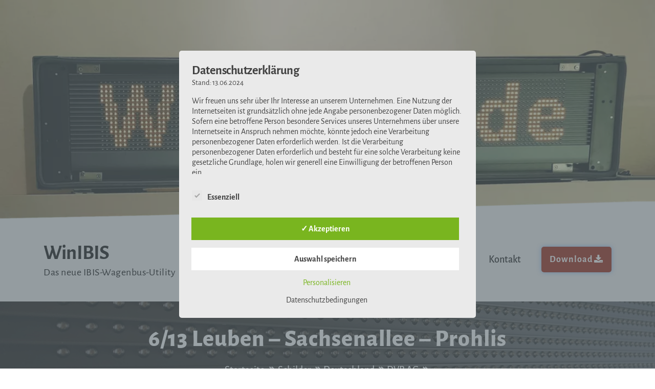

--- FILE ---
content_type: text/html; charset=UTF-8
request_url: https://winibis.de/schilder/verzeichnis/de/dvb/01-17-003/
body_size: 42335
content:
<!DOCTYPE html><html lang="de"><head><meta charset="UTF-8"><meta name="viewport" content="width=device-width, initial-scale=1"><link rel="profile" href="https://gmpg.org/xfn/11"><meta name='robots' content='index, follow, max-image-preview:large, max-snippet:-1, max-video-preview:-1' /><style type='text/css'>.tarteaucitronInfoBox{color:#424242 !important}.dsgvoaio_pol_header{background:#eaeaea !important}.dsgvo_hide_policy_popup .dashicons{color:#424242 !important}#tarteaucitron #tarteaucitronServices .tarteaucitronMainLine{background:#eaeaea !important;border:3px solid #eaeaea !important;border-left:9px solid #eaeaea !important;border-top:5px solid #eaeaea !important;margin-bottom:0;margin-top:21px;position:relative}#tarteaucitron #tarteaucitronServices .tarteaucitronTitle a,#tarteaucitron b,#tarteaucitron #tarteaucitronServices .tarteaucitronMainLine .tarteaucitronName b,#tarteaucitron #tarteaucitronServices .tarteaucitronTitle,#tarteaucitronAlertSmall #tarteaucitronCookiesListContainer #tarteaucitronClosePanelCookie,#tarteaucitron #tarteaucitronClosePanel,#tarteaucitron #tarteaucitronServices .tarteaucitronMainLine .tarteaucitronName a,#tarteaucitron #tarteaucitronServices .tarteaucitronTitle a{color:#424242 !important}#tarteaucitronAlertSmall #tarteaucitronCookiesListContainer #tarteaucitronCookiesList .tarteaucitronTitle,#tarteaucitron #tarteaucitronServices .tarteaucitronTitle,#tarteaucitron #tarteaucitronInfo,#tarteaucitron #tarteaucitronServices .tarteaucitronDetails{background:#eaeaea !important}#tarteaucitronAlertSmall #tarteaucitronCookiesListContainer #tarteaucitronClosePanelCookie,#tarteaucitron #tarteaucitronClosePanel{background:#eaeaea !important}#tarteaucitron .tarteaucitronBorder{background:#fff;border:2px solid #eaeaea !important}#tarteaucitronAlertSmall{background:#eaeaea !important}#tarteaucitronAlertBig #tarteaucitronCloseAlert{background:#fff !important;color:#424242 !important}.tac_activate{background:#eaeaea !important;color:#424242 !important}.tac_activate .tac_float b{color:#424242 !important}.dsdvo-cookie-notice.style1 #tarteaucitronAlertBig{background:#eaeaea !important;color:#424242 !important}.dsgvoaio-checkbox{color:#424242 !important}.dsgvoaio-checkbox-indicator{background:#fff !important}.dsgvoaio-checkbox input:checked~.dsgvoaio-checkbox-indicator{background:#79b51f !important}#tarinner #dsgvonotice_footer a,.dsgvonotice_footer_separator{color:#424242 !important}.dsdvo-cookie-notice.style3 #tarteaucitronAlertBig #tarinner{background:#eaeaea !important;border-radius:5px}.dsdvo-cookie-notice.style3 #tarteaucitronDisclaimerAlert,.dsdvo-cookie-notice.style3 #tarteaucitronDisclaimerAlert h1,.dsdvo-cookie-notice.style3 #tarteaucitronDisclaimerAlert h2,.dsdvo-cookie-notice.style3 #tarteaucitronDisclaimerAlert h3,.dsdvo-cookie-notice.style3 #tarteaucitronDisclaimerAlert h4,.dsdvo-cookie-notice.style3 #tarteaucitronDisclaimerAlert a{color:#424242 !important}.dsdvo-cookie-notice.style3 #tarteaucitronDisclaimerAlert a{text-decoration:underline}</style><title>WinIBIS &#8226; Linienschild aus Dresden (DVB AG): 6/13 Leuben – Sachsenallee – Prohlis (ID: 01-17-003)</title><meta name="description" content="Ein seltenes  Straßenbahn-Linienschild  für Umleitungen aus Dresden (DVB AG) der Linie 6/13 von Leuben nach Prohlis (ID: 01-17-003)" /><link rel="canonical" href="https://winibis.de/schilder/verzeichnis/de/dvb/01-17-003/" /><meta property="og:locale" content="de_DE" /><meta property="og:type" content="article" /><meta property="og:title" content="WinIBIS &#8226; Linienschild aus Dresden (DVB AG): 6/13 Leuben – Sachsenallee – Prohlis" /><meta property="og:description" content="Ein seltenes  Straßenbahn-Linienschild  für Umleitungen aus Dresden (DVB AG) der Linie 6/13 von Leuben nach Prohlis (ID: 01-17-003)" /><meta property="og:url" content="https://winibis.de/schilder/verzeichnis/de/dvb/01-17-003/" /><meta property="og:site_name" content="WinIBIS" /><meta property="article:modified_time" content="2024-04-01T12:53:09+00:00" /><meta property="og:image" content="https://winibis.de/wp-content/uploads/Media/Logos/WinIBIS_Icon.jpg" /><meta property="og:image:width" content="512" /><meta property="og:image:height" content="512" /><meta property="og:image:type" content="image/jpeg" /><meta name="twitter:card" content="summary_large_image" /> <script type="application/ld+json" class="yoast-schema-graph">{"@context":"https://schema.org","@graph":[{"@type":"Article","@id":"https://winibis.de/schilder/verzeichnis/de/dvb/01-17-003/#article","isPartOf":{"@id":"https://winibis.de/schilder/verzeichnis/de/dvb/01-17-003/"},"author":{"name":"Daniel Anders","@id":"https://winibis.de/#/schema/person/fc1a4c3c1f65c8f834fd95402f8f964c"},"headline":"6/​13 Leuben – Sach­sen­allee – Prohlis","datePublished":"2021-07-25T12:16:36+00:00","dateModified":"2024-04-01T12:53:09+00:00","mainEntityOfPage":{"@id":"https://winibis.de/schilder/verzeichnis/de/dvb/01-17-003/"},"wordCount":3,"commentCount":0,"publisher":{"@id":"https://winibis.de/#/schema/person/fc1a4c3c1f65c8f834fd95402f8f964c"},"inLanguage":"de","potentialAction":[{"@type":"CommentAction","name":"Comment","target":["https://winibis.de/schilder/verzeichnis/de/dvb/01-17-003/#respond"]}]},{"@type":["WebPage","ItemPage"],"@id":"https://winibis.de/schilder/verzeichnis/de/dvb/01-17-003/","url":"https://winibis.de/schilder/verzeichnis/de/dvb/01-17-003/","name":"WinIBIS &#8226; Linienschild aus Dresden (DVB AG): 6/13 Leuben – Sachsenallee – Prohlis","isPartOf":{"@id":"https://winibis.de/#website"},"datePublished":"2021-07-25T12:16:36+00:00","dateModified":"2024-04-01T12:53:09+00:00","breadcrumb":{"@id":"https://winibis.de/schilder/verzeichnis/de/dvb/01-17-003/#breadcrumb"},"inLanguage":"de","potentialAction":[{"@type":"ReadAction","target":["https://winibis.de/schilder/verzeichnis/de/dvb/01-17-003/"]}]},{"@type":"BreadcrumbList","@id":"https://winibis.de/schilder/verzeichnis/de/dvb/01-17-003/#breadcrumb","itemListElement":[{"@type":"ListItem","position":1,"name":"Startseite","item":"https://winibis.de/"},{"@type":"ListItem","position":2,"name":"Einträge","item":"https://winibis.de/w2dc_listing/"},{"@type":"ListItem","position":3,"name":"6/13 Leuben &#8211; Sachsenallee &#8211; Prohlis"}]},{"@type":"WebSite","@id":"https://winibis.de/#website","url":"https://winibis.de/","name":"WinIBIS","description":"Das neue IBIS-Wagenbus-Utility","publisher":{"@id":"https://winibis.de/#/schema/person/fc1a4c3c1f65c8f834fd95402f8f964c"},"potentialAction":[{"@type":"SearchAction","target":{"@type":"EntryPoint","urlTemplate":"https://winibis.de/?s={search_term_string}"},"query-input":{"@type":"PropertyValueSpecification","valueRequired":true,"valueName":"search_term_string"}}],"inLanguage":"de"},{"@type":["Person","Organization"],"@id":"https://winibis.de/#/schema/person/fc1a4c3c1f65c8f834fd95402f8f964c","name":"Daniel Anders","image":{"@type":"ImageObject","inLanguage":"de","@id":"https://winibis.de/#/schema/person/image/","url":"https://winibis.de/wp-content/uploads/Media/Logos/WinIBIS_Icon.jpg","contentUrl":"https://winibis.de/wp-content/uploads/Media/Logos/WinIBIS_Icon.jpg","width":512,"height":512,"caption":"Daniel Anders"},"logo":{"@id":"https://winibis.de/#/schema/person/image/"},"description":"ÖPNV als Hobby seit frühester Kindheit. Straßenbahner als Berufswunsch blieb mir verwehrt, also landete ich in der IT-Branche als Programmierer. Auch so kann ich als Autor von WinIBIS Hobby und Beruf vereinen.","sameAs":["https://winibis.de"]}]}</script> <link rel="alternate" type="application/rss+xml" title="WinIBIS &raquo; Feed" href="https://winibis.de/feed/" /><link rel="alternate" type="application/rss+xml" title="WinIBIS &raquo; Kommentar-Feed" href="https://winibis.de/comments/feed/" /><link rel="alternate" type="application/rss+xml" title="WinIBIS &raquo; 6/​13 Leuben – Sach­sen­allee – Prohlis-Kommentar-Feed" href="https://winibis.de/schilder/verzeichnis/de/dvb/01-17-003/feed/" /><link rel="alternate" title="oEmbed (JSON)" type="application/json+oembed" href="https://winibis.de/wp-json/oembed/1.0/embed?url=https%3A%2F%2Fwinibis.de%2Fschilder%2Fverzeichnis%2Fde%2Fdvb%2F01-17-003%2F" /><link rel="alternate" title="oEmbed (XML)" type="text/xml+oembed" href="https://winibis.de/wp-json/oembed/1.0/embed?url=https%3A%2F%2Fwinibis.de%2Fschilder%2Fverzeichnis%2Fde%2Fdvb%2F01-17-003%2F&#038;format=xml" /><style id='wp-img-auto-sizes-contain-inline-css' type='text/css'>img:is([sizes=auto i],[sizes^="auto," i]){contain-intrinsic-size:3000px 1500px}</style><style id='wp-block-library-inline-css' type='text/css'>:root{--wp-block-synced-color:#7a00df;--wp-block-synced-color--rgb:122,0,223;--wp-bound-block-color:var(--wp-block-synced-color);--wp-editor-canvas-background:#ddd;--wp-admin-theme-color:#007cba;--wp-admin-theme-color--rgb:0,124,186;--wp-admin-theme-color-darker-10:#006ba1;--wp-admin-theme-color-darker-10--rgb:0,107,160.5;--wp-admin-theme-color-darker-20:#005a87;--wp-admin-theme-color-darker-20--rgb:0,90,135;--wp-admin-border-width-focus:2px}@media (min-resolution:192dpi){:root{--wp-admin-border-width-focus:1.5px}}.wp-element-button{cursor:pointer}:root .has-very-light-gray-background-color{background-color:#eee}:root .has-very-dark-gray-background-color{background-color:#313131}:root .has-very-light-gray-color{color:#eee}:root .has-very-dark-gray-color{color:#313131}:root .has-vivid-green-cyan-to-vivid-cyan-blue-gradient-background{background:linear-gradient(135deg,#00d084,#0693e3)}:root .has-purple-crush-gradient-background{background:linear-gradient(135deg,#34e2e4,#4721fb 50%,#ab1dfe)}:root .has-hazy-dawn-gradient-background{background:linear-gradient(135deg,#faaca8,#dad0ec)}:root .has-subdued-olive-gradient-background{background:linear-gradient(135deg,#fafae1,#67a671)}:root .has-atomic-cream-gradient-background{background:linear-gradient(135deg,#fdd79a,#004a59)}:root .has-nightshade-gradient-background{background:linear-gradient(135deg,#330968,#31cdcf)}:root .has-midnight-gradient-background{background:linear-gradient(135deg,#020381,#2874fc)}:root{--wp--preset--font-size--normal:16px;--wp--preset--font-size--huge:42px}.has-regular-font-size{font-size:1em}.has-larger-font-size{font-size:2.625em}.has-normal-font-size{font-size:var(--wp--preset--font-size--normal)}.has-huge-font-size{font-size:var(--wp--preset--font-size--huge)}.has-text-align-center{text-align:center}.has-text-align-left{text-align:left}.has-text-align-right{text-align:right}.has-fit-text{white-space:nowrap!important}#end-resizable-editor-section{display:none}.aligncenter{clear:both}.items-justified-left{justify-content:flex-start}.items-justified-center{justify-content:center}.items-justified-right{justify-content:flex-end}.items-justified-space-between{justify-content:space-between}.screen-reader-text{border:0;clip-path:inset(50%);height:1px;margin:-1px;overflow:hidden;padding:0;position:absolute;width:1px;word-wrap:normal!important}.screen-reader-text:focus{background-color:#ddd;clip-path:none;color:#444;display:block;font-size:1em;height:auto;left:5px;line-height:normal;padding:15px 23px 14px;text-decoration:none;top:5px;width:auto;z-index:100000}html :where(.has-border-color){border-style:solid}html :where([style*=border-top-color]){border-top-style:solid}html :where([style*=border-right-color]){border-right-style:solid}html :where([style*=border-bottom-color]){border-bottom-style:solid}html :where([style*=border-left-color]){border-left-style:solid}html :where([style*=border-width]){border-style:solid}html :where([style*=border-top-width]){border-top-style:solid}html :where([style*=border-right-width]){border-right-style:solid}html :where([style*=border-bottom-width]){border-bottom-style:solid}html :where([style*=border-left-width]){border-left-style:solid}html :where(img[class*=wp-image-]){height:auto;max-width:100%}:where(figure){margin:0 0 1em}html :where(.is-position-sticky){--wp-admin--admin-bar--position-offset:var(--wp-admin--admin-bar--height,0px)}@media screen and (max-width:600px){html :where(.is-position-sticky){--wp-admin--admin-bar--position-offset:0px}}</style><style id='global-styles-inline-css' type='text/css'>:root{--wp--preset--aspect-ratio--square:1;--wp--preset--aspect-ratio--4-3:4/3;--wp--preset--aspect-ratio--3-4:3/4;--wp--preset--aspect-ratio--3-2:3/2;--wp--preset--aspect-ratio--2-3:2/3;--wp--preset--aspect-ratio--16-9:16/9;--wp--preset--aspect-ratio--9-16:9/16;--wp--preset--color--black:#000;--wp--preset--color--cyan-bluish-gray:#abb8c3;--wp--preset--color--white:#fff;--wp--preset--color--pale-pink:#f78da7;--wp--preset--color--vivid-red:#cf2e2e;--wp--preset--color--luminous-vivid-orange:#ff6900;--wp--preset--color--luminous-vivid-amber:#fcb900;--wp--preset--color--light-green-cyan:#7bdcb5;--wp--preset--color--vivid-green-cyan:#00d084;--wp--preset--color--pale-cyan-blue:#8ed1fc;--wp--preset--color--vivid-cyan-blue:#0693e3;--wp--preset--color--vivid-purple:#9b51e0;--wp--preset--gradient--vivid-cyan-blue-to-vivid-purple:linear-gradient(135deg,#0693e3 0%,#9b51e0 100%);--wp--preset--gradient--light-green-cyan-to-vivid-green-cyan:linear-gradient(135deg,#7adcb4 0%,#00d082 100%);--wp--preset--gradient--luminous-vivid-amber-to-luminous-vivid-orange:linear-gradient(135deg,#fcb900 0%,#ff6900 100%);--wp--preset--gradient--luminous-vivid-orange-to-vivid-red:linear-gradient(135deg,#ff6900 0%,#cf2e2e 100%);--wp--preset--gradient--very-light-gray-to-cyan-bluish-gray:linear-gradient(135deg,#eee 0%,#a9b8c3 100%);--wp--preset--gradient--cool-to-warm-spectrum:linear-gradient(135deg,#4aeadc 0%,#9778d1 20%,#cf2aba 40%,#ee2c82 60%,#fb6962 80%,#fef84c 100%);--wp--preset--gradient--blush-light-purple:linear-gradient(135deg,#ffceec 0%,#9896f0 100%);--wp--preset--gradient--blush-bordeaux:linear-gradient(135deg,#fecda5 0%,#fe2d2d 50%,#6b003e 100%);--wp--preset--gradient--luminous-dusk:linear-gradient(135deg,#ffcb70 0%,#c751c0 50%,#4158d0 100%);--wp--preset--gradient--pale-ocean:linear-gradient(135deg,#fff5cb 0%,#b6e3d4 50%,#33a7b5 100%);--wp--preset--gradient--electric-grass:linear-gradient(135deg,#caf880 0%,#71ce7e 100%);--wp--preset--gradient--midnight:linear-gradient(135deg,#020381 0%,#2874fc 100%);--wp--preset--font-size--small:13px;--wp--preset--font-size--medium:20px;--wp--preset--font-size--large:36px;--wp--preset--font-size--x-large:42px;--wp--preset--spacing--20:.44rem;--wp--preset--spacing--30:.67rem;--wp--preset--spacing--40:1rem;--wp--preset--spacing--50:1.5rem;--wp--preset--spacing--60:2.25rem;--wp--preset--spacing--70:3.38rem;--wp--preset--spacing--80:5.06rem;--wp--preset--shadow--natural:6px 6px 9px rgba(0,0,0,.2);--wp--preset--shadow--deep:12px 12px 50px rgba(0,0,0,.4);--wp--preset--shadow--sharp:6px 6px 0px rgba(0,0,0,.2);--wp--preset--shadow--outlined:6px 6px 0px -3px #fff,6px 6px #000;--wp--preset--shadow--crisp:6px 6px 0px #000}:where(.is-layout-flex){gap:.5em}:where(.is-layout-grid){gap:.5em}body .is-layout-flex{display:flex}.is-layout-flex{flex-wrap:wrap;align-items:center}.is-layout-flex>:is(*,div){margin:0}body .is-layout-grid{display:grid}.is-layout-grid>:is(*,div){margin:0}:where(.wp-block-columns.is-layout-flex){gap:2em}:where(.wp-block-columns.is-layout-grid){gap:2em}:where(.wp-block-post-template.is-layout-flex){gap:1.25em}:where(.wp-block-post-template.is-layout-grid){gap:1.25em}.has-black-color{color:var(--wp--preset--color--black) !important}.has-cyan-bluish-gray-color{color:var(--wp--preset--color--cyan-bluish-gray) !important}.has-white-color{color:var(--wp--preset--color--white) !important}.has-pale-pink-color{color:var(--wp--preset--color--pale-pink) !important}.has-vivid-red-color{color:var(--wp--preset--color--vivid-red) !important}.has-luminous-vivid-orange-color{color:var(--wp--preset--color--luminous-vivid-orange) !important}.has-luminous-vivid-amber-color{color:var(--wp--preset--color--luminous-vivid-amber) !important}.has-light-green-cyan-color{color:var(--wp--preset--color--light-green-cyan) !important}.has-vivid-green-cyan-color{color:var(--wp--preset--color--vivid-green-cyan) !important}.has-pale-cyan-blue-color{color:var(--wp--preset--color--pale-cyan-blue) !important}.has-vivid-cyan-blue-color{color:var(--wp--preset--color--vivid-cyan-blue) !important}.has-vivid-purple-color{color:var(--wp--preset--color--vivid-purple) !important}.has-black-background-color{background-color:var(--wp--preset--color--black) !important}.has-cyan-bluish-gray-background-color{background-color:var(--wp--preset--color--cyan-bluish-gray) !important}.has-white-background-color{background-color:var(--wp--preset--color--white) !important}.has-pale-pink-background-color{background-color:var(--wp--preset--color--pale-pink) !important}.has-vivid-red-background-color{background-color:var(--wp--preset--color--vivid-red) !important}.has-luminous-vivid-orange-background-color{background-color:var(--wp--preset--color--luminous-vivid-orange) !important}.has-luminous-vivid-amber-background-color{background-color:var(--wp--preset--color--luminous-vivid-amber) !important}.has-light-green-cyan-background-color{background-color:var(--wp--preset--color--light-green-cyan) !important}.has-vivid-green-cyan-background-color{background-color:var(--wp--preset--color--vivid-green-cyan) !important}.has-pale-cyan-blue-background-color{background-color:var(--wp--preset--color--pale-cyan-blue) !important}.has-vivid-cyan-blue-background-color{background-color:var(--wp--preset--color--vivid-cyan-blue) !important}.has-vivid-purple-background-color{background-color:var(--wp--preset--color--vivid-purple) !important}.has-black-border-color{border-color:var(--wp--preset--color--black) !important}.has-cyan-bluish-gray-border-color{border-color:var(--wp--preset--color--cyan-bluish-gray) !important}.has-white-border-color{border-color:var(--wp--preset--color--white) !important}.has-pale-pink-border-color{border-color:var(--wp--preset--color--pale-pink) !important}.has-vivid-red-border-color{border-color:var(--wp--preset--color--vivid-red) !important}.has-luminous-vivid-orange-border-color{border-color:var(--wp--preset--color--luminous-vivid-orange) !important}.has-luminous-vivid-amber-border-color{border-color:var(--wp--preset--color--luminous-vivid-amber) !important}.has-light-green-cyan-border-color{border-color:var(--wp--preset--color--light-green-cyan) !important}.has-vivid-green-cyan-border-color{border-color:var(--wp--preset--color--vivid-green-cyan) !important}.has-pale-cyan-blue-border-color{border-color:var(--wp--preset--color--pale-cyan-blue) !important}.has-vivid-cyan-blue-border-color{border-color:var(--wp--preset--color--vivid-cyan-blue) !important}.has-vivid-purple-border-color{border-color:var(--wp--preset--color--vivid-purple) !important}.has-vivid-cyan-blue-to-vivid-purple-gradient-background{background:var(--wp--preset--gradient--vivid-cyan-blue-to-vivid-purple) !important}.has-light-green-cyan-to-vivid-green-cyan-gradient-background{background:var(--wp--preset--gradient--light-green-cyan-to-vivid-green-cyan) !important}.has-luminous-vivid-amber-to-luminous-vivid-orange-gradient-background{background:var(--wp--preset--gradient--luminous-vivid-amber-to-luminous-vivid-orange) !important}.has-luminous-vivid-orange-to-vivid-red-gradient-background{background:var(--wp--preset--gradient--luminous-vivid-orange-to-vivid-red) !important}.has-very-light-gray-to-cyan-bluish-gray-gradient-background{background:var(--wp--preset--gradient--very-light-gray-to-cyan-bluish-gray) !important}.has-cool-to-warm-spectrum-gradient-background{background:var(--wp--preset--gradient--cool-to-warm-spectrum) !important}.has-blush-light-purple-gradient-background{background:var(--wp--preset--gradient--blush-light-purple) !important}.has-blush-bordeaux-gradient-background{background:var(--wp--preset--gradient--blush-bordeaux) !important}.has-luminous-dusk-gradient-background{background:var(--wp--preset--gradient--luminous-dusk) !important}.has-pale-ocean-gradient-background{background:var(--wp--preset--gradient--pale-ocean) !important}.has-electric-grass-gradient-background{background:var(--wp--preset--gradient--electric-grass) !important}.has-midnight-gradient-background{background:var(--wp--preset--gradient--midnight) !important}.has-small-font-size{font-size:var(--wp--preset--font-size--small) !important}.has-medium-font-size{font-size:var(--wp--preset--font-size--medium) !important}.has-large-font-size{font-size:var(--wp--preset--font-size--large) !important}.has-x-large-font-size{font-size:var(--wp--preset--font-size--x-large) !important}</style><style id='classic-theme-styles-inline-css' type='text/css'>/*! This file is auto-generated */
.wp-block-button__link{color:#fff;background-color:#32373c;border-radius:9999px;box-shadow:none;text-decoration:none;padding:calc(.667em + 2px) calc(1.333em + 2px);font-size:1.125em}.wp-block-file__button{background:#32373c;color:#fff;text-decoration:none}</style><link rel='stylesheet' id='contact-form-7-css' href='https://winibis.de/wp-content/cache/autoptimize/css/autoptimize_single_64ac31699f5326cb3c76122498b76f66.css?ver=6.1.4' type='text/css' media='all' /><link rel='stylesheet' id='dashicons-css' href='https://winibis.de/wp-includes/css/dashicons.min.css?ver=e9d22fb4ba96fc38947ac5a94956e30f' type='text/css' media='all' /><link rel='stylesheet' id='dsgvoaio_frontend_css-css' href='https://winibis.de/wp-content/cache/autoptimize/css/autoptimize_single_19575fa4048bb6a1b7d7281f940f39eb.css?ver=1.0' type='text/css' media='all' /><link rel='stylesheet' id='wpa-css-css' href='https://winibis.de/wp-content/cache/autoptimize/css/autoptimize_single_a0b823f7ab1f0a3a563fb10c3664d2a6.css?ver=2.3.04' type='text/css' media='all' /><link rel='stylesheet' id='usp_style-css' href='https://winibis.de/wp-content/cache/autoptimize/css/autoptimize_single_dd755805eb89a1dfb117a6525d622366.css?ver=20251210' type='text/css' media='all' /><link rel='stylesheet' id='wcsearch_font_awesome-css' href='https://winibis.de/wp-content/cache/autoptimize/css/autoptimize_single_3f49c526cb7e96c2feeba1d7646844ca.css?ver=1.2.12' type='text/css' media='all' /><link rel='stylesheet' id='wcsearch_frontend-css' href='https://winibis.de/wp-content/cache/autoptimize/css/autoptimize_single_3dcc07bf02d44e42768123b68f4f131c.css?ver=1.2.12' type='text/css' media='all' /><link rel='stylesheet' id='w2dc-listings-slider-css' href='https://winibis.de/wp-content/cache/autoptimize/css/autoptimize_single_002455ecad86256cc88bfce24fcc18d5.css?ver=2.10.4' type='text/css' media='all' /><link rel='stylesheet' id='w2dc_bootstrap-css' href='https://winibis.de/wp-content/cache/autoptimize/css/autoptimize_single_bdbadc24194ff2e41cf639086b3e6b7c.css?ver=2.10.4' type='text/css' media='all' /><link rel='stylesheet' id='w2dc_font_awesome-css' href='https://winibis.de/wp-content/cache/autoptimize/css/autoptimize_single_92236209c061f70b6e05a0c1f5a1563d.css?ver=2.10.4' type='text/css' media='all' /><link rel='stylesheet' id='w2dc_frontend-css' href='https://winibis.de/wp-content/cache/autoptimize/css/autoptimize_single_f629ed50db2ad550c7888d6e8a18a568.css?ver=2.10.4' type='text/css' media='all' /><link rel='stylesheet' id='w2dc-dynamic-css-css' href='https://winibis.de/wp-content/uploads/w2dc-plugin.css?ver=1768853992' type='text/css' media='all' /><link rel='stylesheet' id='w2dc-jquery-ui-style-css' href='https://winibis.de/wp-content/cache/autoptimize/css/autoptimize_single_fe3ef4065b6ec3bafdac5a562b56d4dc.css?ver=e9d22fb4ba96fc38947ac5a94956e30f' type='text/css' media='all' /><link rel='stylesheet' id='w2dc-media-styles-css' href='https://winibis.de/wp-content/plugins/w2dc/resources/lightbox/css/lightbox.min.css?ver=2.10.4' type='text/css' media='all' /><link rel='stylesheet' id='eventpress-style-css' href='https://winibis.de/wp-content/cache/autoptimize/css/autoptimize_single_b8cf314ae88bd64074de715b4a88180b.css?ver=e9d22fb4ba96fc38947ac5a94956e30f' type='text/css' media='all' /><style id='eventpress-style-inline-css' type='text/css'>.logo-bbc img{width:100%;max-width:140px}</style><link rel='stylesheet' id='eventpress-color-default-css' href='https://winibis.de/wp-content/cache/autoptimize/css/autoptimize_single_def496165a5dd88ade6c7c52fb4e6bb4.css?ver=e9d22fb4ba96fc38947ac5a94956e30f' type='text/css' media='all' /><link rel='stylesheet' id='bootstrap-min-css' href='https://winibis.de/wp-content/themes/eventpress/css/bootstrap.min.css?ver=e9d22fb4ba96fc38947ac5a94956e30f' type='text/css' media='all' /><link rel='stylesheet' id='meanmenu-min-css' href='https://winibis.de/wp-content/themes/eventpress/css/meanmenu.min.css?ver=e9d22fb4ba96fc38947ac5a94956e30f' type='text/css' media='all' /><link rel='stylesheet' id='magnific-popup-css' href='https://winibis.de/wp-content/themes/eventpress/css/magnific-popup.min.css?ver=e9d22fb4ba96fc38947ac5a94956e30f' type='text/css' media='all' /><link rel='stylesheet' id='fontawesome-css' href='https://winibis.de/wp-content/themes/eventpress/css/fonts/font-awesome/css/font-awesome.min.css?ver=e9d22fb4ba96fc38947ac5a94956e30f' type='text/css' media='all' /><link rel='stylesheet' id='owl-carousel-min-css' href='https://winibis.de/wp-content/themes/eventpress/css/owl.carousel.min.css?ver=e9d22fb4ba96fc38947ac5a94956e30f' type='text/css' media='all' /><link rel='stylesheet' id='owl-theme-default-min-css' href='https://winibis.de/wp-content/themes/eventpress/css/owl.theme.default.min.css?ver=e9d22fb4ba96fc38947ac5a94956e30f' type='text/css' media='all' /><link rel='stylesheet' id='animate-css' href='https://winibis.de/wp-content/cache/autoptimize/css/autoptimize_single_1aaa8beecce19062646761f002462694.css?ver=e9d22fb4ba96fc38947ac5a94956e30f' type='text/css' media='all' /><link rel='stylesheet' id='eventpress-widget-css' href='https://winibis.de/wp-content/cache/autoptimize/css/autoptimize_single_b0eb6cdf56d3f672f708714d5ecb87f3.css?ver=e9d22fb4ba96fc38947ac5a94956e30f' type='text/css' media='all' /><link rel='stylesheet' id='eventpress-editor-style-css' href='https://winibis.de/wp-content/cache/autoptimize/css/autoptimize_single_9d4436a6bbbad58f6bd77c6456ac181c.css?ver=e9d22fb4ba96fc38947ac5a94956e30f' type='text/css' media='all' /><link rel='stylesheet' id='eventpress-typography-css' href='https://winibis.de/wp-content/cache/autoptimize/css/autoptimize_single_6b254ffcd9a6a7278070a91372442e7c.css?ver=e9d22fb4ba96fc38947ac5a94956e30f' type='text/css' media='all' /><link rel='stylesheet' id='eventpress-responsive-css' href='https://winibis.de/wp-content/cache/autoptimize/css/autoptimize_single_2b2d863887042dd269968603e9ae4a19.css?ver=e9d22fb4ba96fc38947ac5a94956e30f' type='text/css' media='all' /><style id='wp-typography-custom-inline-css' type='text/css'>sub,sup{font-size:75%;line-height:100%}sup{vertical-align:60%}sub{vertical-align:-10%}.amp{font-family:Baskerville,"Goudy Old Style",Palatino,"Book Antiqua","Warnock Pro",serif;font-size:1.1em;font-style:italic;font-weight:400;line-height:1em}.caps{font-size:90%}.dquo{margin-left:-.4em}.quo{margin-left:-.2em}.pull-single{margin-left:-.15em}.push-single{margin-right:.15em}.pull-double{margin-left:-.38em}.push-double{margin-right:.38em}</style><style id='wp-typography-safari-font-workaround-inline-css' type='text/css'>body{-webkit-font-feature-settings:"liga";font-feature-settings:"liga";-ms-font-feature-settings:normal}</style><link rel='stylesheet' id='disabled-source-and-content-protection-css-css' href='https://winibis.de/wp-content/cache/autoptimize/css/autoptimize_single_f01c0f7bf2f1ade115bd4eec66537026.css?ver=1.0.0' type='text/css' media='all' /><link rel='stylesheet' id='um_modal-css' href='https://winibis.de/wp-content/plugins/ultimate-member/assets/css/um-modal.min.css?ver=2.11.1' type='text/css' media='all' /><link rel='stylesheet' id='um_ui-css' href='https://winibis.de/wp-content/plugins/ultimate-member/assets/libs/jquery-ui/jquery-ui.min.css?ver=1.13.2' type='text/css' media='all' /><link rel='stylesheet' id='um_tipsy-css' href='https://winibis.de/wp-content/plugins/ultimate-member/assets/libs/tipsy/tipsy.min.css?ver=1.0.0a' type='text/css' media='all' /><link rel='stylesheet' id='um_raty-css' href='https://winibis.de/wp-content/plugins/ultimate-member/assets/libs/raty/um-raty.min.css?ver=2.6.0' type='text/css' media='all' /><link rel='stylesheet' id='select2-css' href='https://winibis.de/wp-content/plugins/ultimate-member/assets/libs/select2/select2.min.css?ver=4.0.13' type='text/css' media='all' /><link rel='stylesheet' id='um_fileupload-css' href='https://winibis.de/wp-content/plugins/ultimate-member/assets/css/um-fileupload.min.css?ver=2.11.1' type='text/css' media='all' /><link rel='stylesheet' id='um_confirm-css' href='https://winibis.de/wp-content/plugins/ultimate-member/assets/libs/um-confirm/um-confirm.min.css?ver=1.0' type='text/css' media='all' /><link rel='stylesheet' id='um_datetime-css' href='https://winibis.de/wp-content/plugins/ultimate-member/assets/libs/pickadate/default.min.css?ver=3.6.2' type='text/css' media='all' /><link rel='stylesheet' id='um_datetime_date-css' href='https://winibis.de/wp-content/plugins/ultimate-member/assets/libs/pickadate/default.date.min.css?ver=3.6.2' type='text/css' media='all' /><link rel='stylesheet' id='um_datetime_time-css' href='https://winibis.de/wp-content/plugins/ultimate-member/assets/libs/pickadate/default.time.min.css?ver=3.6.2' type='text/css' media='all' /><link rel='stylesheet' id='um_fonticons_ii-css' href='https://winibis.de/wp-content/plugins/ultimate-member/assets/libs/legacy/fonticons/fonticons-ii.min.css?ver=2.11.1' type='text/css' media='all' /><link rel='stylesheet' id='um_fonticons_fa-css' href='https://winibis.de/wp-content/plugins/ultimate-member/assets/libs/legacy/fonticons/fonticons-fa.min.css?ver=2.11.1' type='text/css' media='all' /><link rel='stylesheet' id='um_fontawesome-css' href='https://winibis.de/wp-content/plugins/ultimate-member/assets/css/um-fontawesome.min.css?ver=6.5.2' type='text/css' media='all' /><link rel='stylesheet' id='um_common-css' href='https://winibis.de/wp-content/plugins/ultimate-member/assets/css/common.min.css?ver=2.11.1' type='text/css' media='all' /><link rel='stylesheet' id='um_responsive-css' href='https://winibis.de/wp-content/plugins/ultimate-member/assets/css/um-responsive.min.css?ver=2.11.1' type='text/css' media='all' /><link rel='stylesheet' id='um_styles-css' href='https://winibis.de/wp-content/plugins/ultimate-member/assets/css/um-styles.min.css?ver=2.11.1' type='text/css' media='all' /><link rel='stylesheet' id='um_crop-css' href='https://winibis.de/wp-content/plugins/ultimate-member/assets/libs/cropper/cropper.min.css?ver=1.6.1' type='text/css' media='all' /><link rel='stylesheet' id='um_profile-css' href='https://winibis.de/wp-content/plugins/ultimate-member/assets/css/um-profile.min.css?ver=2.11.1' type='text/css' media='all' /><link rel='stylesheet' id='um_account-css' href='https://winibis.de/wp-content/plugins/ultimate-member/assets/css/um-account.min.css?ver=2.11.1' type='text/css' media='all' /><link rel='stylesheet' id='um_misc-css' href='https://winibis.de/wp-content/plugins/ultimate-member/assets/css/um-misc.min.css?ver=2.11.1' type='text/css' media='all' /><link rel='stylesheet' id='um_default_css-css' href='https://winibis.de/wp-content/plugins/ultimate-member/assets/css/um-old-default.min.css?ver=2.11.1' type='text/css' media='all' /><link rel='stylesheet' id='um-images-grid-css' href='https://winibis.de/wp-content/plugins/um-user-photos/assets/css/images-grid.min.css?ver=2.0.8' type='text/css' media='all' /><link rel='stylesheet' id='um-user-photos-css' href='https://winibis.de/wp-content/plugins/um-user-photos/assets/css/um-user-photos.min.css?ver=2.0.8' type='text/css' media='all' /><link rel='stylesheet' id='codes-2838-css-output-css' href='https://winibis.de/wp-content/cache/autoptimize/css/autoptimize_single_d8f22de4e1da070671ee2fb19f64fca8.css?ver=261' type='text/css' media='all' /><style id='fu_ebay_style-inline-css' type='text/css'>.fu_ebay_maxtwolines{display:block;text-overflow:ellipsis;word-wrap:break-word;overflow:hidden;max-height:3.6em;line-height:1.8em}.fu_ebay_blackonwhite{color:#000;background-color:#fff}.fu_ebay_blackonwhite a,.fu_ebay_blackonwhite a:active,.fu_ebay_blackonwhite a:hover{color:#000}.fu_ebay_whiteonblack{color:#fff;background-color:#000}.fu_ebay_whiteonblack a,.fu_ebay_whiteonblack a:active,.fu_ebay_whiteonblack a:hover{color:#fff}.fu_ebay_prioritylisting{background-color:#ffe}.fu_ebay_storename,.fu_ebay_buyingformat,.fu_ebay_feedback,.fu_ebay_endtime,.fu_ebay_location,.fu_ebay_bids,.fu_ebay_condition{filter:opacity(.6);font-size:smaller}.fu_ebay_results_title{margin-bottom:0 !important}.fu_ebay_results_title,.fu_ebay_visitlink,.fu_ebay_listing_rightnowonebay,.fu_ebay_results_addisclosure{display:block !important}.fu_ebay_results_title a img{display:inline;vertical-align:middle;padding-top:5px}h6.fu_ebay_results_group{font-size:smaller;margin:1rem}.fu_ebay_results_container{position:relative;padding-bottom:10px}.fu_ebay_results_row{display:flex;flex-wrap:wrap;border-top:2px solid #ddd}.fu_ebay_results_cellcommon{vertical-align:top;width:1%}.fu_ebay_results_cell1{flex:100%;max-width:100%}.fu_ebay_results_cell2{flex:50%;max-width:50%}.fu_ebay_results_cell3{flex:33%;max-width:33%}.fu_ebay_results_cell4{flex:25%;max-width:25%}.fu_ebay_results_cell5{flex:20%;max-width:20%}.fu_ebay_results_cell6{flex:16.6%;max-width:16.6%}.fu_ebay_results_cell7{flex:14.2%;max-width:14.2%}.fu_ebay_results_cell8{flex:12.5%;max-width:12.5%}@media screen and (max-width:800px){.fu_ebay_results_cell4{flex:50%;max-width:50%}.fu_ebay_results_cell5{flex:50%;max-width:50%}.fu_ebay_results_cell6{flex:33%;max-width:33%}.fu_ebay_results_cell7{flex:33%;max-width:33%}.fu_ebay_results_cell8{flex:33%;max-width:33%}}@media screen and (max-width:500px){.fu_ebay_results_cell2,.fu_ebay_results_cell3,.fu_ebay_results_cell4,.fu_ebay_results_cell5,.fu_ebay_results_cell6,.fu_ebay_results_cell7,.fu_ebay_results_cell8{flex:100%;max-width:100%}}.fu_ebay_results_cell_padding{padding:.2em;width:100%}.fu_ebay_results_cell_paddingtop{padding-top:1em}.fu_ebay_results_cell_bottomborder{border-bottom:#ccc solid 1px}.fu_ebay_content_addisclosure,.fu_ebay_results_addisclosure{color:#666;font-size:.8em;font-style:italic;text-align:left}.fu_ebay_results_addisclosure{margin:0 16px}.fu_ebay_listing_frame{padding:2px 4px}.fu_ebay_listing_item{padding:5px;font-size:smaller;overflow:hidden}.fu_ebay_listing_contentwrapper_centre{display:flex;flex-direction:column;align-items:center;height:100%}.fu_ebay_listing_content_centre{flex-grow:1;width:100%}.fu_ebay_listing_img{text-align:center;overflow:hidden;align-items:center;display:flex}.fu_ebay_listing_img img{margin-left:auto;margin-right:auto}.fu_ebay_listing_contentwrapper_left{display:flex;padding:5px;width:100%}.fu_ebay_listing_img_left{max-width:50%}.fu_ebay_listing_content_left{flex:50%;padding-left:10px}.fu_ebay_listing_rightnowonebay img{float:right}.fu_ebay_listing_clear{clear:both}.fu_ebay_priceactive{color:inherit;font-weight:bolder;display:inline}.fu_ebay_pricesold{color:#090;font-weight:bolder;display:inline}.fu_ebay_priceunsold{color:red;font-weight:bolder;display:inline}.fu_ebay_pricebin,.fu_ebay_binlogo{border:0;display:inline}.fu_ebay_soldtext{color:#090;font-weight:bolder;border:#090 1px solid;display:inline;padding:1px 3px}.fu_ebay_classifiedtext{color:#666;font-size:smaller;display:inline}.fu_ebay_prioritylistingtext{color:red;background-color:#ff0}.fu_ebay_feedback_row{display:flex;flex-wrap:wrap}.fu_ebay_feedback_icon{display:inline;vertical-align:middle}.fu_ebay_feedback_summary{color:#666;font-size:smaller}.fu_ebay_feedback_rating_container{display:flex}.fu_ebay_feedback_rating_table{flex:1}.fu_ebay_feedback_detailleft{float:left;margin:0 4px}.fu_ebay_feedback_detailright{margin-left:50px}.fu_ebay_feedback_detail_comment{color:#444;font-weight:bolder;font-size:smaller}.fu_ebay_feedback_detail_user{color:#666;font-size:smaller}.fu_ebay_feedback_item a{color:#666;font-size:smaller}.fu_ebay_feedback_stars{background:url('[data-uri]');background-size:16px;display:inline-block;font-size:16px;height:16px;line-height:1;width:80px}.fu_ebay_feedback_stars span{background:url('[data-uri]');background-size:16px;display:inline-block;height:16px}.fu_ebay_slidedot,.fu_ebay_slideprev,.fu_ebay_slidenext{font-size:24px;height:18px;width:18px;cursor:pointer;margin:0 2px;display:inline-block;transition:background-color .6s ease}.fu_ebay_slideprev,.fu_ebay_slidenext{color:#bbb}.fu_ebay_slidenext{right:0}.fu_ebay_slidedot{background-color:#bbb;border-radius:50%}.fu_ebay_slideprev:hover,.fu_ebay_slidenext:hover{color:#717171}.fu_ebay_slideactive,.fu_ebay_slidedot:hover{background-color:#717171}.fu_ebay_slideloadmore{display:inline-block;text-align:center;color:#fff;background:#717171;width:60%;cursor:pointer;text-transform:uppercase;font-family:sans-serif;border-radius:10px}.fu_ebay_slidegototop{display:block;text-align:center;color:#fff;background:#717171;cursor:pointer;float:right;margin-right:10px;padding:0 10px;border-radius:10px}.fu_ebay_slideloadmore:hover,.fu_ebay_slidegototop:hover{background-color:#888}.fu_ebay_slidefade{-webkit-animation-name:fu_ebay_slidefade;-webkit-animation-duration:1.5s;animation-name:fu_ebay_slidefade;animation-duration:1.5s}@-webkit-keyframesfu_ebay_slidefade{from{opacity:.4}to{opacity:1}}@keyframesfu_ebay_slidefade{from{opacity:.4}to{opacity:1}}.fu_ebay_admin_row{display:flex}.fu_ebay_admin_col1{padding:0 1em;width:80%}.fu_ebay_admin_col2{padding:0 1em;width:20%;border-left:1px solid #ddd}.fu_ebay_admin_box{border-bottom:1px solid #ddd;margin-bottom:20px;padding-bottom:20px;margin-bottom:40px}.fu_ebay_admin_checkbox li{display:inline-block;width:12em}.fu_ebay_fel_link{color:#666;font-size:.7em;text-align:center;margin-top:.5em}.fu_ebay_fel_link a{text-decoration:none}.fu_blackonwhite{color:#000;background-color:#fff}.fu_blackonwhite a,.fu_blackonwhite a:active,.fu_blackonwhite a:hover{color:#000}.fu_whiteonblack{color:#fff;background-color:#000}.fu_whiteonblack a,.fu_whiteonblack a:active,.fu_whiteonblack a:hover{color:#fff}.fu_slidedot,.fu_slideprev,.fu_slidenext{font-size:24px;height:18px;width:18px;cursor:pointer;margin:0 2px;display:inline-block;transition:background-color .6s ease}.fu_slideprev,.fu_slidenext{color:#bbb}.fu_slidenext{right:0}.fu_slidedot{background-color:#bbb;border-radius:50%}.fu_slideprev:hover,.fu_slidenext:hover{color:#717171}.fu_slideactive,.fu_slidedot:hover{background-color:#717171}.fu_slideloadmore{display:inline-block;text-align:center;color:#fff;background:#717171;width:60%;cursor:pointer;text-transform:uppercase;font-family:sans-serif;border-radius:10px}.fu_slidegototop{display:block;text-align:center;color:#fff;background:#717171;cursor:pointer;float:right;margin-right:10px;padding:0 10px;border-radius:10px}.fu_slideloadmore:hover,.fu_slidegototop:hover{background-color:#888}.fu_slidefade{-webkit-animation-name:fu_slidefade;-webkit-animation-duration:1.5s;animation-name:fu_slidefade;animation-duration:1.5s}@-webkit-keyframes fu_slidefade{from{opacity:.4}to{opacity:1}}@keyframes fu_slidefade{from{opacity:.4}to{opacity:1}}.fu_ebay_title a{overflow:hidden;text-overflow:ellipsis;display:-webkit-box;-webkit-line-clamp:1;line-clamp:1;-webkit-box-orient:vertical}.fu_ebay_desc{overflow:hidden;text-overflow:ellipsis;display:-webkit-box;-webkit-line-clamp:20;line-clamp:20;-webkit-box-orient:vertical}</style> <script type="text/javascript" src="https://winibis.de/wp-includes/js/jquery/jquery.min.js?ver=3.7.1" id="jquery-core-js"></script> <script defer type="text/javascript" src="https://winibis.de/wp-includes/js/jquery/jquery-migrate.min.js?ver=3.4.1" id="jquery-migrate-js"></script> <script type="text/javascript" src="https://winibis.de/wp-includes/js/dist/hooks.min.js?ver=dd5603f07f9220ed27f1" id="wp-hooks-js"></script> <script type="text/javascript" src="https://winibis.de/wp-includes/js/dist/i18n.min.js?ver=c26c3dc7bed366793375" id="wp-i18n-js"></script> <script type="text/javascript" id="wp-i18n-js-after">wp.i18n.setLocaleData({'text direction\u0004ltr':['ltr']});</script> <script type="text/javascript" id="dsdvo_tarteaucitron-js-extra">var parms={"version":"4.9","close_popup_auto":"off","animation_time":"1000","text_policy":"Datenschutzbedingungen","buttoncustomizebackground":"transparent","buttoncustomizetextcolor":"#79b51f","text_imprint":"Impressum","btn_text_save":"Auswahl speichern","checkbox_externals_label":"Externe Dienste","checkbox_statistics_label":"Statistiken","checkbox_essentials_label":"Essenziell","nolabel":"NEIN","yeslabel":"JA","showpolicyname":"Datenschutzbedingungen / Cookies angezeigen","maincatname":"Allgemeine Cookies","language":"de","woocommercecookies":" ","polylangcookie":"","usenocookies":"Dieser Dienst nutzt keine Cookies.","cookietextheader":"Datenschutzeinstellungen","nocookietext":"Dieser Dienst hat keine Cookies gespeichert.","cookietextusage":"Gespeicherte Cookies:","cookietextusagebefore":"Folgende Cookies k\u00f6nnen gespeichert werden:","adminajaxurl":"https://winibis.de/wp-admin/admin-ajax.php","vgwort_defaultoptinout":"optin","koko_defaultoptinout":"optin","ga_defaultoptinout":"optin","notice_design":"clear","expiretime":"365","noticestyle":"style3","backgroundcolor":"#333","textcolor":"#ffffff","buttonbackground":"#fff","buttontextcolor":"#333","buttonlinkcolor":"","cookietext":"\u003Cp\u003EWir verwenden technisch notwendige Cookies auf unserer Webseite sowie externe Dienste.\nStandardm\u00e4\u00dfig sind alle externen Dienste deaktiviert. Sie k\u00f6nnen diese jedoch nach belieben aktivieren & deaktivieren.\nF\u00fcr weitere Informationen lesen Sie unsere \u003Ca href=\"https://winibis.de/datenschutz/\"\u003EDatenschutzbestimmungen\u003C/a\u003E.\u003C/p\u003E\n","cookieaccepttext":"Akzeptieren","btn_text_customize":"Personalisieren","cookietextscroll":"Durch das fortgesetzte bl\u00e4ttern stimmen Sie der Nutzung von externen Diensten und Cookies zu.","imprinturl":"","policyurl":"https://winibis.de/datenschutz/","policyurltext":"Hier finden Sie unsere Datenschutzbestimmungen","ablehnentxt":"Ablehnen","ablehnentext":"Sie haben die Bedingungen abgelehnt. Sie werden daher auf google.de weitergeleitet.","ablehnenurl":"www.google.de","showrejectbtn":"off","popupagbs":"\u003Cdiv class='dsgvo_aio_policy'\u003E\u003Ch2\u003EDatenschutzerkl\u00e4rung\u003C/h2\u003E\u003Cbr /\u003E\nStand: 13.06.2024\u003C/p\u003E\n\u003Cp\u003EWir freuen uns sehr \u00fcber Ihr Interesse an unserem Unternehmen. Eine Nutzung der Internetseiten ist grunds\u00e4tzlich ohne jede Angabe personenbezogener Daten m\u00f6glich. Sofern eine betroffene Person besondere Services unseres Unternehmens \u00fcber unsere Internetseite in Anspruch nehmen m\u00f6chte, k\u00f6nnte jedoch eine Verarbeitung personenbezogener Daten erforderlich werden. Ist die Verarbeitung personenbezogener Daten erforderlich und besteht f\u00fcr eine solche Verarbeitung keine gesetzliche Grundlage, holen wir generell eine Einwilligung der betroffenen Person ein.\u003C/p\u003E\n\u003Cp\u003EDie Verarbeitung personenbezogener Daten, beispielsweise des Namens, der Anschrift, E-Mail-Adresse oder Telefonnummer einer betroffenen Person, erfolgt stets im Einklang mit der Datenschutz-Grundverordnung und in \u00dcbereinstimmung mit den f\u00fcr uns geltenden landesspezifischen Datenschutzbestimmungen. Mittels dieser Datenschutzerkl\u00e4rung m\u00f6chte unser Unternehmen die \u00d6ffentlichkeit \u00fcber Art, Umfang und Zweck der von uns erhobenen, genutzten und verarbeiteten personenbezogenen Daten informieren. Ferner werden betroffene Personen mittels dieser Datenschutzerkl\u00e4rung \u00fcber die ihnen zustehenden Rechte aufgekl\u00e4rt.\u003C/p\u003E\n\u003Cp\u003EWir haben als f\u00fcr die Verarbeitung Verantwortlicher zahlreiche technische und organisatorische Ma\u00dfnahmen umgesetzt, um einen m\u00f6glichst l\u00fcckenlosen Schutz der \u00fcber diese Internetseite verarbeiteten personenbezogenen Daten sicherzustellen. Dennoch k\u00f6nnen Internetbasierte Daten\u00fcbertragungen grunds\u00e4tzlich Sicherheitsl\u00fccken aufweisen, sodass ein absoluter Schutz nicht gew\u00e4hrleistet werden kann. Aus diesem Grund steht es jeder betroffenen Person frei, personenbezogene Daten auch auf alternativen Wegen, beispielsweise telefonisch, an uns zu \u00fcbermitteln.\u003Cbr /\u003E\n\u003Ch4\u003EBegriffsbestimmungen\u003C/h4\u003E\u003Cbr /\u003E\nDie Datenschutzerkl\u00e4rung beruht auf den Begrifflichkeiten, die durch den Europ\u00e4ischen Richtlinien- und Verordnungsgeber beim Erlass der Datenschutz-Grundverordnung (DS-GVO) verwendet wurden. Unsere Datenschutzerkl\u00e4rung soll sowohl f\u00fcr die \u00d6ffentlichkeit als auch f\u00fcr unsere Kunden und Gesch\u00e4ftspartner einfach lesbar und verst\u00e4ndlich sein. Um dies zu gew\u00e4hrleisten, m\u00f6chten wir vorab die verwendeten Begrifflichkeiten erl\u00e4utern.\u003C/p\u003E\n\u003Cp\u003EWir verwenden in dieser Datenschutzerkl\u00e4rung unter anderem die folgenden Begriffe:\u003Cbr /\u003E\n\u003Cul\u003E\u003Cbr /\u003E\n\u003Cli\u003E\u003Cbr /\u003E\n\u003Ch4\u003Ea)\u00a0\u00a0\u00a0 personenbezogene Daten\u003C/h4\u003E\u003Cbr /\u003E\nPersonenbezogene Daten sind alle Informationen, die sich auf eine identifizierte oder identifizierbare nat\u00fcrliche Person (im Folgenden \u201ebetroffene Person\") beziehen. Als identifizierbar wird eine nat\u00fcrliche Person angesehen, die direkt oder indirekt, insbesondere mittels Zuordnung zu einer Kennung wie einem Namen, zu einer Kennnummer, zu Standortdaten, zu einer Online-Kennung oder zu einem oder mehreren besonderen Merkmalen, die Ausdruck der physischen, physiologischen, genetischen, psychischen, wirtschaftlichen, kulturellen oder sozialen Identit\u00e4t dieser nat\u00fcrlichen Person sind, identifiziert werden kann.\u003C/li\u003E\u003Cbr /\u003E\n\u003Cli\u003E\u003Cbr /\u003E\n\u003Ch4\u003Eb)\u00a0\u00a0\u00a0 betroffene Person\u003C/h4\u003E\u003Cbr /\u003E\nBetroffene Person ist jede identifizierte oder identifizierbare nat\u00fcrliche Person, deren personenbezogene Daten von dem f\u00fcr die Verarbeitung Verantwortlichen verarbeitet werden.\u003C/li\u003E\u003Cbr /\u003E\n\u003Cli\u003E\u003Cbr /\u003E\n\u003Ch4\u003Ec)\u00a0\u00a0\u00a0 Verarbeitung\u003C/h4\u003E\u003Cbr /\u003E\nVerarbeitung ist jeder mit oder ohne Hilfe automatisierter Verfahren ausgef\u00fchrte Vorgang oder jede solche Vorgangsreihe im Zusammenhang mit personenbezogenen Daten wie das Erheben, das Erfassen, die Organisation, das Ordnen, die Speicherung, die Anpassung oder Ver\u00e4nderung, das Auslesen, das Abfragen, die Verwendung, die Offenlegung durch \u00dcbermittlung, Verbreitung oder eine andere Form der Bereitstellung, den Abgleich oder die Verkn\u00fcpfung, die Einschr\u00e4nkung, das L\u00f6schen oder die Vernichtung.\u003C/li\u003E\u003Cbr /\u003E\n\u003Cli\u003E\u003Cbr /\u003E\n\u003Ch4\u003Ed)\u00a0\u00a0\u00a0 Einschr\u00e4nkung der Verarbeitung\u003C/h4\u003E\u003Cbr /\u003E\nEinschr\u00e4nkung der Verarbeitung ist die Markierung gespeicherter personenbezogener Daten mit dem Ziel, ihre k\u00fcnftige Verarbeitung einzuschr\u00e4nken.\u003C/li\u003E\u003Cbr /\u003E\n\u003Cli\u003E\u003Cbr /\u003E\n\u003Ch4\u003Ee)\u00a0\u00a0\u00a0 Profiling\u003C/h4\u003E\u003Cbr /\u003E\nProfiling ist jede Art der automatisierten Verarbeitung personenbezogener Daten, die darin besteht, dass diese personenbezogenen Daten verwendet werden, um bestimmte pers\u00f6nliche Aspekte, die sich auf eine nat\u00fcrliche Person beziehen, zu bewerten, insbesondere, um Aspekte bez\u00fcglich Arbeitsleistung, wirtschaftlicher Lage, Gesundheit, pers\u00f6nlicher Vorlieben, Interessen, Zuverl\u00e4ssigkeit, Verhalten, Aufenthaltsort oder Ortswechsel dieser nat\u00fcrlichen Person zu analysieren oder vorherzusagen.\u003C/li\u003E\u003Cbr /\u003E\n\u003Cli\u003E\u003Cbr /\u003E\n\u003Ch4\u003Ef)\u00a0\u00a0\u00a0\u00a0 Pseudonymisierung\u003C/h4\u003E\u003Cbr /\u003E\nPseudonymisierung ist die Verarbeitung personenbezogener Daten in einer Weise, auf welche die personenbezogenen Daten ohne Hinzuziehung zus\u00e4tzlicher Informationen nicht mehr einer spezifischen betroffenen Person zugeordnet werden k\u00f6nnen, sofern diese zus\u00e4tzlichen Informationen gesondert aufbewahrt werden und technischen und organisatorischen Ma\u00dfnahmen unterliegen, die gew\u00e4hrleisten, dass die personenbezogenen Daten nicht einer identifizierten oder identifizierbaren nat\u00fcrlichen Person zugewiesen werden.\u003C/li\u003E\u003Cbr /\u003E\n\u003Cli\u003E\u003Cbr /\u003E\n\u003Ch4\u003Eg)\u00a0\u00a0\u00a0 Verantwortlicher oder f\u00fcr die Verarbeitung Verantwortlicher\u003C/h4\u003E\u003Cbr /\u003E\nVerantwortlicher oder f\u00fcr die Verarbeitung Verantwortlicher ist die nat\u00fcrliche oder juristische Person, Beh\u00f6rde, Einrichtung oder andere Stelle, die allein oder gemeinsam mit anderen \u00fcber die Zwecke und Mittel der Verarbeitung von personenbezogenen Daten entscheidet. Sind die Zwecke und Mittel dieser Verarbeitung durch das Unionsrecht oder das Recht der Mitgliedstaaten vorgegeben, so kann der Verantwortliche beziehungsweise k\u00f6nnen die bestimmten Kriterien seiner Benennung nach dem Unionsrecht oder dem Recht der Mitgliedstaaten vorgesehen werden.\u003C/li\u003E\u003Cbr /\u003E\n\u003Cli\u003E\u003Cbr /\u003E\n\u003Ch4\u003Eh)\u00a0\u00a0\u00a0 Auftragsverarbeiter\u003C/h4\u003E\u003Cbr /\u003E\nAuftragsverarbeiter ist eine nat\u00fcrliche oder juristische Person, Beh\u00f6rde, Einrichtung oder andere Stelle, die personenbezogene Daten im Auftrag des Verantwortlichen verarbeitet.\u003C/li\u003E\u003Cbr /\u003E\n\u003Cli\u003E\u003Cbr /\u003E\n\u003Ch4\u003Ei)\u00a0\u00a0\u00a0\u00a0\u00a0 Empf\u00e4nger\u003C/h4\u003E\u003Cbr /\u003E\nEmpf\u00e4nger ist eine nat\u00fcrliche oder juristische Person, Beh\u00f6rde, Einrichtung oder andere Stelle, der personenbezogene Daten offengelegt werden, unabh\u00e4ngig davon, ob es sich bei ihr um einen Dritten handelt oder nicht. Beh\u00f6rden, die im Rahmen eines bestimmten Untersuchungsauftrags nach dem Unionsrecht oder dem Recht der Mitgliedstaaten m\u00f6glicherweise personenbezogene Daten erhalten, gelten jedoch nicht als Empf\u00e4nger.\u003C/li\u003E\u003Cbr /\u003E\n\u003Cli\u003E\u003Cbr /\u003E\n\u003Ch4\u003Ej)\u00a0\u00a0\u00a0\u00a0\u00a0 Dritter\u003C/h4\u003E\u003Cbr /\u003E\nDritter ist eine nat\u00fcrliche oder juristische Person, Beh\u00f6rde, Einrichtung oder andere Stelle au\u00dfer der betroffenen Person, dem Verantwortlichen, dem Auftragsverarbeiter und den Personen, die unter der unmittelbaren Verantwortung des Verantwortlichen oder des Auftragsverarbeiters befugt sind, die personenbezogenen Daten zu verarbeiten.\u003C/li\u003E\u003Cbr /\u003E\n\u003Cli\u003E\u003Cbr /\u003E\n\u003Ch4\u003Ek)\u00a0\u00a0\u00a0 Einwilligung\u003C/h4\u003E\u003Cbr /\u003E\nEinwilligung ist jede von der betroffenen Person freiwillig f\u00fcr den bestimmten Fall in informierter Weise und unmissverst\u00e4ndlich abgegebene Willensbekundung in Form einer Erkl\u00e4rung oder einer sonstigen eindeutigen best\u00e4tigenden Handlung, mit der die betroffene Person zu verstehen gibt, dass sie mit der Verarbeitung der sie betreffenden personenbezogenen Daten einverstanden ist.\u003C/li\u003E\u003Cbr /\u003E\n\u003C/ul\u003E\u003Cbr /\u003E\n\u003Ch4\u003EName und Anschrift des f\u00fcr die Verarbeitung Verantwortlichen\u003C/h4\u003E\u003Cbr /\u003E\nVerantwortlicher im Sinne der Datenschutz-Grundverordnung, sonstiger in den Mitgliedstaaten der Europ\u00e4ischen Union geltenden Datenschutzgesetze und anderer Bestimmungen mit datenschutzrechtlichem Charakter ist die:\u003C/p\u003E\n\u003Cp\u003EDaniel Anders\u003C/p\u003E\n\u003Cp\u003EKarl-Laux-Stra\u00dfe 15\u003C/p\u003E\n\u003Cp\u003E01219 Dresden\u003C/p\u003E\n\u003Cp\u003EDeutschland\u003C/p\u003E\n\u003Cp\u003EE-Mail:\u00a0info@winibis.de\u003C/p\u003E\n\u003Cp\u003E\u003Ch4\u003ECookies / SessionStorage / LocalStorage\u003C/h4\u003E\u003Cbr /\u003E\nDie Internetseiten verwenden teilweise so genannte Cookies, LocalStorage und SessionStorage. Dies dient dazu, unser Angebot nutzerfreundlicher, effektiver und sicherer zu machen. Local Storage und SessionStorage ist eine Technologie, mit welcher ihr Browser Daten auf Ihrem Computer oder mobilen Ger\u00e4t abspeichert. Cookies sind Textdateien, welche \u00fcber einen Internetbrowser auf einem Computersystem abgelegt und gespeichert werden. Sie k\u00f6nnen die Verwendung von Cookies, LocalStorage und SessionStorage durch entsprechende Einstellung in Ihrem Browser verhindern.\u003C/p\u003E\n\u003Cp\u003EZahlreiche Internetseiten und Server verwenden Cookies. Viele Cookies enthalten eine sogenannte Cookie-ID. Eine Cookie-ID ist eine eindeutige Kennung des Cookies. Sie besteht aus einer Zeichenfolge, durch welche Internetseiten und Server dem konkreten Internetbrowser zugeordnet werden k\u00f6nnen, in dem das Cookie gespeichert wurde. Dies erm\u00f6glicht es den besuchten Internetseiten und Servern, den individuellen Browser der betroffenen Person von anderen Internetbrowsern, die andere Cookies enthalten, zu unterscheiden. Ein bestimmter Internetbrowser kann \u00fcber die eindeutige Cookie-ID wiedererkannt und identifiziert werden.\u003C/p\u003E\n\u003Cp\u003EDurch den Einsatz von Cookies kann den Nutzern dieser Internetseite nutzerfreundlichere Services bereitstellen, die ohne die Cookie-Setzung nicht m\u00f6glich w\u00e4ren.\u003C/p\u003E\n\u003Cp\u003EMittels eines Cookies k\u00f6nnen die Informationen und Angebote auf unserer Internetseite im Sinne des Benutzers optimiert werden. Cookies erm\u00f6glichen uns, wie bereits erw\u00e4hnt, die Benutzer unserer Internetseite wiederzuerkennen. Zweck dieser Wiedererkennung ist es, den Nutzern die Verwendung unserer Internetseite zu erleichtern. Der Benutzer einer Internetseite, die Cookies verwendet, muss beispielsweise nicht bei jedem Besuch der Internetseite erneut seine Zugangsdaten eingeben, weil dies von der Internetseite und dem auf dem Computersystem des Benutzers abgelegten Cookie \u00fcbernommen wird. Ein weiteres Beispiel ist das Cookie eines Warenkorbes im Online-Shop. Der Online-Shop merkt sich die Artikel, die ein Kunde in den virtuellen Warenkorb gelegt hat, \u00fcber ein Cookie.\u003C/p\u003E\n\u003Cp\u003EDie betroffene Person kann die Setzung von Cookies durch unsere Internetseite jederzeit mittels einer entsprechenden Einstellung des genutzten Internetbrowsers verhindern und damit der Setzung von Cookies dauerhaft widersprechen. Ferner k\u00f6nnen bereits gesetzte Cookies jederzeit \u00fcber einen Internetbrowser oder andere Softwareprogramme gel\u00f6scht werden. Dies ist in allen g\u00e4ngigen Internetbrowsern m\u00f6glich. Deaktiviert die betroffene Person die Setzung von Cookies in dem genutzten Internetbrowser, sind unter Umst\u00e4nden nicht alle Funktionen unserer Internetseite vollumf\u00e4nglich nutzbar.\u003Cbr /\u003E\n\u003Ch4\u003EErfassung von allgemeinen Daten und Informationen\u003C/h4\u003E\u003Cbr /\u003E\nDie Internetseite erfasst mit jedem Aufruf der Internetseite durch eine betroffene Person oder ein automatisiertes System eine Reihe von allgemeinen Daten und Informationen. Diese allgemeinen Daten und Informationen werden in den Logfiles des Servers gespeichert. Erfasst werden k\u00f6nnen die (1) verwendeten Browsertypen und Versionen, (2) das vom zugreifenden System verwendete Betriebssystem, (3) die Internetseite, von welcher ein zugreifendes System auf unsere Internetseite gelangt (sogenannte Referrer), (4) die Unterwebseiten, welche \u00fcber ein zugreifendes System auf unserer Internetseite angesteuert werden, (5) das Datum und die Uhrzeit eines Zugriffs auf die Internetseite, (6) eine Internet-Protokoll-Adresse (IP-Adresse), (7) der Internet-Service-Provider des zugreifenden Systems und (8) sonstige \u00e4hnliche Daten und Informationen, die der Gefahrenabwehr im Falle von Angriffen auf unsere informationstechnologischen Systeme dienen.\u003C/p\u003E\n\u003Cp\u003EBei der Nutzung dieser allgemeinen Daten und Informationen ziehen wird keine R\u00fcckschl\u00fcsse auf die betroffene Person. Diese Informationen werden vielmehr ben\u00f6tigt, um (1) die Inhalte unserer Internetseite korrekt auszuliefern, (2) die Inhalte unserer Internetseite sowie die Werbung f\u00fcr diese zu optimieren, (3) die dauerhafte Funktionsf\u00e4higkeit unserer informationstechnologischen Systeme und der Technik unserer Internetseite zu gew\u00e4hrleisten sowie (4) um Strafverfolgungsbeh\u00f6rden im Falle eines Cyberangriffes die zur Strafverfolgung notwendigen Informationen bereitzustellen. Diese anonym erhobenen Daten und Informationen werden durch uns daher einerseits statistisch und ferner mit dem Ziel ausgewertet, den Datenschutz und die Datensicherheit in unserem Unternehmen zu erh\u00f6hen, um letztlich ein optimales Schutzniveau f\u00fcr die von uns verarbeiteten personenbezogenen Daten sicherzustellen. Die anonymen Daten der Server-Logfiles werden getrennt von allen durch eine betroffene Person angegebenen personenbezogenen Daten gespeichert.\u003Cbr /\u003E\n\u003Ch4\u003ERegistrierung auf unserer Internetseite\u003C/h4\u003E\u003Cbr /\u003E\nDie betroffene Person hat die M\u00f6glichkeit, sich auf der Internetseite des f\u00fcr die Verarbeitung Verantwortlichen unter Angabe von personenbezogenen Daten zu registrieren. Welche personenbezogenen Daten dabei an den f\u00fcr die Verarbeitung Verantwortlichen \u00fcbermittelt werden, ergibt sich aus der jeweiligen Eingabemaske, die f\u00fcr die Registrierung verwendet wird. Die von der betroffenen Person eingegebenen personenbezogenen Daten werden ausschlie\u00dflich f\u00fcr die interne Verwendung bei dem f\u00fcr die Verarbeitung Verantwortlichen und f\u00fcr eigene Zwecke erhoben und gespeichert. Der f\u00fcr die Verarbeitung Verantwortliche kann die Weitergabe an einen oder mehrere Auftragsverarbeiter, beispielsweise einen Paketdienstleister, veranlassen, der die personenbezogenen Daten ebenfalls ausschlie\u00dflich f\u00fcr eine interne Verwendung, die dem f\u00fcr die Verarbeitung Verantwortlichen zuzurechnen ist, nutzt.\u003C/p\u003E\n\u003Cp\u003EDurch eine Registrierung auf der Internetseite des f\u00fcr die Verarbeitung Verantwortlichen wird ferner die vom Internet-Service-Provider (ISP) der betroffenen Person vergebene IP-Adresse, das Datum sowie die Uhrzeit der Registrierung gespeichert. Die Speicherung dieser Daten erfolgt vor dem Hintergrund, dass nur so der Missbrauch unserer Dienste verhindert werden kann, und diese Daten im Bedarfsfall erm\u00f6glichen, begangene Straftaten aufzukl\u00e4ren. Insofern ist die Speicherung dieser Daten zur Absicherung des f\u00fcr die Verarbeitung Verantwortlichen erforderlich. Eine Weitergabe dieser Daten an Dritte erfolgt grunds\u00e4tzlich nicht, sofern keine gesetzliche Pflicht zur Weitergabe besteht oder die Weitergabe der Strafverfolgung dient.\u003C/p\u003E\n\u003Cp\u003EDie Registrierung der betroffenen Person unter freiwilliger Angabe personenbezogener Daten dient dem f\u00fcr die Verarbeitung Verantwortlichen dazu, der betroffenen Person Inhalte oder Leistungen anzubieten, die aufgrund der Natur der Sache nur registrierten Benutzern angeboten werden k\u00f6nnen. Registrierten Personen steht die M\u00f6glichkeit frei, die bei der Registrierung angegebenen personenbezogenen Daten jederzeit abzu\u00e4ndern oder vollst\u00e4ndig aus dem Datenbestand des f\u00fcr die Verarbeitung Verantwortlichen l\u00f6schen zu lassen.\u003C/p\u003E\n\u003Cp\u003EDer f\u00fcr die Verarbeitung Verantwortliche erteilt jeder betroffenen Person jederzeit auf Anfrage Auskunft dar\u00fcber, welche personenbezogenen Daten \u00fcber die betroffene Person gespeichert sind. Ferner berichtigt oder l\u00f6scht der f\u00fcr die Verarbeitung Verantwortliche personenbezogene Daten auf Wunsch oder Hinweis der betroffenen Person, soweit dem keine gesetzlichen Aufbewahrungspflichten entgegenstehen. Die Gesamtheit der Mitarbeiter des f\u00fcr die Verarbeitung Verantwortlichen stehen der betroffenen Person in diesem Zusammenhang als Ansprechpartner zur Verf\u00fcgung.\u003Cbr /\u003E\n\u003Ch4\u003EKontaktm\u00f6glichkeit \u00fcber die Internetseite\u003C/h4\u003E\u003Cbr /\u003E\nDie Internetseite enth\u00e4lt aufgrund von gesetzlichen Vorschriften Angaben, die eine schnelle elektronische Kontaktaufnahme zu unserem Unternehmen sowie eine unmittelbare Kommunikation mit uns erm\u00f6glichen, was ebenfalls eine allgemeine Adresse der sogenannten elektronischen Post (E-Mail-Adresse) umfasst. Sofern eine betroffene Person per E-Mail oder \u00fcber ein Kontaktformular den Kontakt mit dem f\u00fcr die Verarbeitung Verantwortlichen aufnimmt, werden die von der betroffenen Person \u00fcbermittelten personenbezogenen Daten automatisch gespeichert. Solche auf freiwilliger Basis von einer betroffenen Person an den f\u00fcr die Verarbeitung Verantwortlichen \u00fcbermittelten personenbezogenen Daten werden f\u00fcr Zwecke der Bearbeitung oder der Kontaktaufnahme zur betroffenen Person gespeichert. Es erfolgt keine Weitergabe dieser personenbezogenen Daten an Dritte.\u003Cbr /\u003E\n\u003Ch4\u003EKommentarfunktion im Blog auf der Internetseite\u003C/h4\u003E\u003Cbr /\u003E\nWir bieten den Nutzern auf einem Blog, der sich auf der Internetseite des f\u00fcr die Verarbeitung Verantwortlichen befindet, die M\u00f6glichkeit, individuelle Kommentare zu einzelnen Blog-Beitr\u00e4gen zu hinterlassen. Ein Blog ist ein auf einer Internetseite gef\u00fchrtes, in der Regel \u00f6ffentlich einsehbares Portal, in welchem eine oder mehrere Personen, die Blogger oder Web-Blogger genannt werden, Artikel posten oder Gedanken in sogenannten Blogposts niederschreiben k\u00f6nnen. Die Blogposts k\u00f6nnen in der Regel von Dritten kommentiert werden.\u003C/p\u003E\n\u003Cp\u003EHinterl\u00e4sst eine betroffene Person einen Kommentar in dem auf dieser Internetseite ver\u00f6ffentlichten Blog, werden neben den von der betroffenen Person hinterlassenen Kommentaren auch Angaben zum Zeitpunkt der Kommentareingabe sowie zu dem von der betroffenen Person gew\u00e4hlten Nutzernamen (Pseudonym) gespeichert und ver\u00f6ffentlicht. Ferner wird die vom Internet-Service-Provider (ISP) der betroffenen Person vergebene IP-Adresse mitprotokolliert. Diese Speicherung der IP-Adresse erfolgt aus Sicherheitsgr\u00fcnden und f\u00fcr den Fall, dass die betroffene Person durch einen abgegebenen Kommentar die Rechte Dritter verletzt oder rechtswidrige Inhalte postet. Die Speicherung dieser personenbezogenen Daten erfolgt daher im eigenen Interesse des f\u00fcr die Verarbeitung Verantwortlichen, damit sich dieser im Falle einer Rechtsverletzung gegebenenfalls exkulpieren k\u00f6nnte. Es erfolgt keine Weitergabe dieser erhobenen personenbezogenen Daten an Dritte, sofern eine solche Weitergabe nicht gesetzlich vorgeschrieben ist oder der Rechtsverteidigung des f\u00fcr die Verarbeitung Verantwortlichen dient.\u003Cbr /\u003E\n\u003Ch4\u003EGravatar\u003C/h4\u003E\u003Cbr /\u003E\nBei Kommentaren wird auf den Gravatar Service von Auttomatic zur\u00fcckgegriffen. Gravatar gleicht Ihre Email-Adresse ab und bildet \u2013 sofern Sie dort registriert sind \u2013 Ihr Avatar-Bild neben dem Kommentar ab. Sollten Sie nicht registriert sein, wird kein Bild angezeigt. Zu beachten ist, dass alle registrierten WordPress-User automatisch auch bei Gravatar registriert sind. Details zu Gravatar: \u003Ca href=\"https://de.gravatar.com\" target=\"blank\"\u003Ehttps://de.gravatar.com\u003C/a\u003E\u003Cbr /\u003E\n\u003Ch4\u003ERoutinem\u00e4\u00dfige L\u00f6schung und Sperrung von personenbezogenen Daten\u003C/h4\u003E\u003Cbr /\u003E\nDer f\u00fcr die Verarbeitung Verantwortliche verarbeitet und speichert personenbezogene Daten der betroffenen Person nur f\u00fcr den Zeitraum, der zur Erreichung des Speicherungszwecks erforderlich ist oder sofern dies durch den Europ\u00e4ischen Richtlinien- und Verordnungsgeber oder einen anderen Gesetzgeber in Gesetzen oder Vorschriften, welchen der f\u00fcr die Verarbeitung Verantwortliche unterliegt, vorgesehen wurde.\u003C/p\u003E\n\u003Cp\u003EEntf\u00e4llt der Speicherungszweck oder l\u00e4uft eine vom Europ\u00e4ischen Richtlinien- und Verordnungsgeber oder einem anderen zust\u00e4ndigen Gesetzgeber vorgeschriebene Speicherfrist ab, werden die personenbezogenen Daten routinem\u00e4\u00dfig und entsprechend den gesetzlichen Vorschriften gesperrt oder gel\u00f6scht.\u003Cbr /\u003E\n\u003Ch4\u003ERechte der betroffenen Person\u003C/h4\u003E\u003Cbr /\u003E\n\u003Cul\u003E\u003Cbr /\u003E\n\u003Cli\u003E\u003Cbr /\u003E\n\u003Ch4\u003Ea)\u00a0\u00a0\u00a0 Recht auf Best\u00e4tigung\u003C/h4\u003E\u003Cbr /\u003E\nJede betroffene Person hat das vom Europ\u00e4ischen Richtlinien- und Verordnungsgeber einger\u00e4umte Recht, von dem f\u00fcr die Verarbeitung Verantwortlichen eine Best\u00e4tigung dar\u00fcber zu verlangen, ob sie betreffende personenbezogene Daten verarbeitet werden. M\u00f6chte eine betroffene Person dieses Best\u00e4tigungsrecht in Anspruch nehmen, kann sie sich hierzu jederzeit an einen Mitarbeiter des f\u00fcr die Verarbeitung Verantwortlichen wenden.\u003C/li\u003E\u003Cbr /\u003E\n\u003Cli\u003E\u003Cbr /\u003E\n\u003Ch4\u003Eb)\u00a0\u00a0\u00a0 Recht auf Auskunft\u003C/h4\u003E\u003Cbr /\u003E\nJede von der Verarbeitung personenbezogener Daten betroffene Person hat das vom Europ\u00e4ischen Richtlinien- und Verordnungsgeber gew\u00e4hrte Recht, jederzeit von dem f\u00fcr die Verarbeitung Verantwortlichen unentgeltliche Auskunft \u00fcber die zu seiner Person gespeicherten personenbezogenen Daten und eine Kopie dieser Auskunft zu erhalten. Ferner hat der Europ\u00e4ische Richtlinien- und Verordnungsgeber der betroffenen Person Auskunft \u00fcber folgende Informationen zugestanden:\u003Cbr /\u003E\n\u003Cul\u003E\u003Cbr /\u003E\n\u003Cli\u003Edie Verarbeitungszwecke\u003C/li\u003E\u003Cbr /\u003E\n\u003Cli\u003Edie Kategorien personenbezogener Daten, die verarbeitet werden\u003C/li\u003E\u003Cbr /\u003E\n\u003Cli\u003Edie Empf\u00e4nger oder Kategorien von Empf\u00e4ngern, gegen\u00fcber denen die personenbezogenen Daten offengelegt worden sind oder noch offengelegt werden, insbesondere bei Empf\u00e4ngern in Drittl\u00e4ndern oder bei internationalen Organisationen\u003C/li\u003E\u003Cbr /\u003E\n\u003Cli\u003Efalls m\u00f6glich die geplante Dauer, f\u00fcr die die personenbezogenen Daten gespeichert werden, oder, falls dies nicht m\u00f6glich ist, die Kriterien f\u00fcr die Festlegung dieser Dauer\u003C/li\u003E\u003Cbr /\u003E\n\u003Cli\u003Edas Bestehen eines Rechts auf Berichtigung oder L\u00f6schung der sie betreffenden personenbezogenen Daten oder auf Einschr\u00e4nkung der Verarbeitung durch den Verantwortlichen oder eines Widerspruchsrechts gegen diese Verarbeitung\u003C/li\u003E\u003Cbr /\u003E\n\u003Cli\u003Edas Bestehen eines Beschwerderechts bei einer Aufsichtsbeh\u00f6rde\u003C/li\u003E\u003Cbr /\u003E\n\u003Cli\u003Ewenn die personenbezogenen Daten nicht bei der betroffenen Person erhoben werden: Alle verf\u00fcgbaren Informationen \u00fcber die Herkunft der Daten\u003C/li\u003E\u003Cbr /\u003E\n\u003Cli\u003Edas Bestehen einer automatisierten Entscheidungsfindung einschlie\u00dflich Profiling gem\u00e4\u00df Artikel 22 Abs.1 und 4 DS-GVO und \u2014 zumindest in diesen F\u00e4llen \u2014 aussagekr\u00e4ftige Informationen \u00fcber die involvierte Logik sowie die Tragweite und die angestrebten Auswirkungen einer derartigen Verarbeitung f\u00fcr die betroffene Person\u003C/li\u003E\u003Cbr /\u003E\n\u003C/ul\u003E\u003Cbr /\u003E\nFerner steht der betroffenen Person ein Auskunftsrecht dar\u00fcber zu, ob personenbezogene Daten an ein Drittland oder an eine internationale Organisation \u00fcbermittelt wurden. Sofern dies der Fall ist, so steht der betroffenen Person im \u00dcbrigen das Recht zu, Auskunft \u00fcber die geeigneten Garantien im Zusammenhang mit der \u00dcbermittlung zu erhalten.\u003C/p\u003E\n\u003Cp\u003EM\u00f6chte eine betroffene Person dieses Auskunftsrecht in Anspruch nehmen, kann sie sich hierzu jederzeit an einen Mitarbeiter des f\u00fcr die Verarbeitung Verantwortlichen wenden.\u003C/li\u003E\u003Cbr /\u003E\n\u003Cli\u003E\u003Cbr /\u003E\n\u003Ch4\u003Ec)\u00a0\u00a0\u00a0 Recht auf Berichtigung\u003C/h4\u003E\u003Cbr /\u003E\nJede von der Verarbeitung personenbezogener Daten betroffene Person hat das vom Europ\u00e4ischen Richtlinien- und Verordnungsgeber gew\u00e4hrte Recht, die unverz\u00fcgliche Berichtigung sie betreffender unrichtiger personenbezogener Daten zu verlangen. Ferner steht der betroffenen Person das Recht zu, unter Ber\u00fccksichtigung der Zwecke der Verarbeitung, die Vervollst\u00e4ndigung unvollst\u00e4ndiger personenbezogener Daten \u2014 auch mittels einer erg\u00e4nzenden Erkl\u00e4rung \u2014 zu verlangen.\u003C/p\u003E\n\u003Cp\u003EM\u00f6chte eine betroffene Person dieses Berichtigungsrecht in Anspruch nehmen, kann sie sich hierzu jederzeit an einen Mitarbeiter des f\u00fcr die Verarbeitung Verantwortlichen wenden.\u003C/li\u003E\u003Cbr /\u003E\n\u003Cli\u003E\u003Cbr /\u003E\n\u003Ch4\u003Ed)\u00a0\u00a0\u00a0 Recht auf L\u00f6schung (Recht auf Vergessen werden)\u003C/h4\u003E\u003Cbr /\u003E\nJede von der Verarbeitung personenbezogener Daten betroffene Person hat das vom Europ\u00e4ischen Richtlinien- und Verordnungsgeber gew\u00e4hrte Recht, von dem Verantwortlichen zu verlangen, dass die sie betreffenden personenbezogenen Daten unverz\u00fcglich gel\u00f6scht werden, sofern einer der folgenden Gr\u00fcnde zutrifft und soweit die Verarbeitung nicht erforderlich ist:\u003Cbr /\u003E\n\u003Cul\u003E\u003Cbr /\u003E\n\u003Cli\u003EDie personenbezogenen Daten wurden f\u00fcr solche Zwecke erhoben oder auf sonstige Weise verarbeitet, f\u00fcr welche sie nicht mehr notwendig sind.\u003C/li\u003E\u003Cbr /\u003E\n\u003Cli\u003EDie betroffene Person widerruft ihre Einwilligung, auf die sich die Verarbeitung gem\u00e4\u00df Art. 6 Abs. 1 Buchstabe a DS-GVO oder Art. 9 Abs. 2 Buchstabe a DS-GVO st\u00fctzte, und es fehlt an einer anderweitigen Rechtsgrundlage f\u00fcr die Verarbeitung.\u003C/li\u003E\u003Cbr /\u003E\n\u003Cli\u003EDie betroffene Person legt gem\u00e4\u00df Art. 21 Abs. 1 DS-GVO Widerspruch gegen die Verarbeitung ein, und esliegen keine vorrangigen berechtigten Gr\u00fcnde f\u00fcr die Verarbeitung vor, oder die betroffene Person legt gem\u00e4\u00df Art. 21 Abs. 2 DS-GVO Widerspruch gegen die Verarbeitung ein.\u003C/li\u003E\u003Cbr /\u003E\n\u003Cli\u003EDie personenbezogenen Daten wurden unrechtm\u00e4\u00dfig verarbeitet.\u003C/li\u003E\u003Cbr /\u003E\n\u003Cli\u003EDie L\u00f6schung der personenbezogenen Daten ist zur Erf\u00fcllung einer rechtlichen Verpflichtung nach dem Unionsrecht oder dem Recht der Mitgliedstaaten erforderlich, dem der Verantwortliche unterliegt.\u003C/li\u003E\u003Cbr /\u003E\n\u003Cli\u003EDie personenbezogenen Daten wurden in Bezug auf angebotene Dienste der Informationsgesellschaft gem\u00e4\u00df Art. 8 Abs. 1 DS-GVO erhoben.\u003C/li\u003E\u003Cbr /\u003E\n\u003C/ul\u003E\u003Cbr /\u003E\nSofern einer der oben genannten Gr\u00fcnde zutrifft und eine betroffene Person die L\u00f6schung von personenbezogenen Daten, die gespeichert sind, veranlassen m\u00f6chte, kann sie sich hierzu jederzeit an einen Mitarbeiter des f\u00fcr die Verarbeitung Verantwortlichen wenden. Der Mitarbeiter wird veranlassen, dass dem L\u00f6schverlangen unverz\u00fcglich nachgekommen wird.\u003C/p\u003E\n\u003Cp\u003EWurden die personenbezogenen Daten \u00f6ffentlich gemacht und ist unser Unternehmen als Verantwortlicher gem\u00e4\u00df Art. 17 Abs. 1 DS-GVO zur L\u00f6schung der personenbezogenen Daten verpflichtet, so trifft uns unter Ber\u00fccksichtigung der verf\u00fcgbaren Technologie und der Implementierungskosten angemessene Ma\u00dfnahmen, auch technischer Art, um andere f\u00fcr die Datenverarbeitung Verantwortliche, welche die ver\u00f6ffentlichten personenbezogenen Daten verarbeiten, dar\u00fcber in Kenntnis zu setzen, dass die betroffene Person von diesen anderen f\u00fcr die Datenverarbeitung Verantwortlichen die L\u00f6schung s\u00e4mtlicherlinks zu diesen personenbezogenen Daten oder von Kopien oder Replikationen dieser personenbezogenen Daten verlangt hat, soweit die Verarbeitung nicht erforderlich ist. Der Mitarbeiter wird im Einzelfall das Notwendige veranlassen.\u003C/li\u003E\u003Cbr /\u003E\n\u003Cli\u003E\u003Cbr /\u003E\n\u003Ch4\u003Ee)\u00a0\u00a0\u00a0 Recht auf Einschr\u00e4nkung der Verarbeitung\u003C/h4\u003E\u003Cbr /\u003E\nJede von der Verarbeitung personenbezogener Daten betroffene Person hat das vom Europ\u00e4ischen Richtlinien- und Verordnungsgeber gew\u00e4hrte Recht, von dem Verantwortlichen die Einschr\u00e4nkung der Verarbeitung zu verlangen, wenn eine der folgenden Voraussetzungen gegeben ist:\u003Cbr /\u003E\n\u003Cul\u003E\u003Cbr /\u003E\n\u003Cli\u003EDie Richtigkeit der personenbezogenen Daten wird von der betroffenen Person bestritten, und zwar f\u00fcr eine Dauer, die es dem Verantwortlichen erm\u00f6glicht, die Richtigkeit der personenbezogenen Daten zu \u00fcberpr\u00fcfen.\u003C/li\u003E\u003Cbr /\u003E\n\u003Cli\u003EDie Verarbeitung ist unrechtm\u00e4\u00dfig, die betroffene Person lehnt die L\u00f6schung der personenbezogenen Daten ab und verlangt stattdessen die Einschr\u00e4nkung der Nutzung der personenbezogenen Daten.\u003C/li\u003E\u003Cbr /\u003E\n\u003Cli\u003EDer Verantwortliche ben\u00f6tigt die personenbezogenen Daten f\u00fcr die Zwecke der Verarbeitung nicht l\u00e4nger, die betroffene Person ben\u00f6tigt sie jedoch zur Geltendmachung, Aus\u00fcbung oder Verteidigung von Rechtsanspr\u00fcchen.\u003C/li\u003E\u003Cbr /\u003E\n\u003Cli\u003EDie betroffene Person hat Widerspruch gegen die Verarbeitung gem. Art. 21 Abs. 1 DS-GVO eingelegt und es steht noch nicht fest, ob die berechtigten Gr\u00fcnde des Verantwortlichen gegen\u00fcber denen der betroffenen Person \u00fcberwiegen.\u003C/li\u003E\u003Cbr /\u003E\n\u003C/ul\u003E\u003Cbr /\u003E\nSofern eine der oben genannten Voraussetzungen gegeben ist und eine betroffene Person die Einschr\u00e4nkung von personenbezogenen Daten, die gespeichert sind, verlangen m\u00f6chte, kann sie sich hierzu jederzeit an einen Mitarbeiter des f\u00fcr die Verarbeitung Verantwortlichen wenden. Der Mitarbeiter wird die Einschr\u00e4nkung der Verarbeitung veranlassen.\u003C/li\u003E\u003Cbr /\u003E\n\u003Cli\u003E\u003Cbr /\u003E\n\u003Ch4\u003Ef)\u00a0\u00a0\u00a0\u00a0 Recht auf Daten\u00fcbertragbarkeit\u003C/h4\u003E\u003Cbr /\u003E\nJede von der Verarbeitung personenbezogener Daten betroffene Person hat das vom Europ\u00e4ischen Richtlinien- und Verordnungsgeber gew\u00e4hrte Recht, die sie betreffenden personenbezogenen Daten, welche durch die betroffene Person einem Verantwortlichen bereitgestellt wurden, in einem strukturierten, g\u00e4ngigen und maschinenlesbaren Format zu erhalten. Sie hat au\u00dferdem das Recht, diese Daten einem anderen Verantwortlichen ohne Behinderung durch den Verantwortlichen, dem die personenbezogenen Daten bereitgestellt wurden, zu \u00fcbermitteln, sofern die Verarbeitung auf der Einwilligung gem\u00e4\u00df Art. 6 Abs. 1 Buchstabe a DS-GVO oder Art. 9 Abs. 2 Buchstabe a DS-GVO oder auf einem Vertrag gem\u00e4\u00df Art. 6 Abs. 1 Buchstabe b DS-GVO beruht und die Verarbeitung mithilfe automatisierter Verfahren erfolgt, sofern die Verarbeitung nicht f\u00fcr die Wahrnehmung einer Aufgabe erforderlich ist, die im \u00f6ffentlichen Interesseliegt oder in Aus\u00fcbung \u00f6ffentlicher Gewalt erfolgt, welche dem Verantwortlichen \u00fcbertragen wurde.\u003C/p\u003E\n\u003Cp\u003EFerner hat die betroffene Person bei der Aus\u00fcbung ihres Rechts auf Daten\u00fcbertragbarkeit gem\u00e4\u00df Art. 20 Abs. 1 DS-GVO das Recht, zu erwirken, dass die personenbezogenen Daten direkt von einem Verantwortlichen an einen anderen Verantwortlichen \u00fcbermittelt werden, soweit dies technisch machbar ist und sofern hiervon nicht die Rechte und Freiheiten anderer Personen beeintr\u00e4chtigt werden.\u003C/p\u003E\n\u003Cp\u003EZur Geltendmachung des Rechts auf Daten\u00fcbertragbarkeit kann sich die betroffene Person jederzeit an uns wenden.\u003C/li\u003E\u003Cbr /\u003E\n\u003Cli\u003E\u003Cbr /\u003E\n\u003Ch4\u003Eg)\u00a0\u00a0\u00a0 Recht auf Widerspruch\u003C/h4\u003E\u003Cbr /\u003E\nJede von der Verarbeitung personenbezogener Daten betroffene Person hat das vom Europ\u00e4ischen Richtlinien- und Verordnungsgeber gew\u00e4hrte Recht, aus Gr\u00fcnden, die sich aus ihrer besonderen Situation ergeben, jederzeit gegen die Verarbeitung sie betreffender personenbezogener Daten, die aufgrund von Art. 6 Abs. 1 Buchstaben e oder f DS-GVO erfolgt, Widerspruch einzulegen. Dies gilt auch f\u00fcr ein auf diese Bestimmungen gest\u00fctztes Profiling.\u003C/p\u003E\n\u003Cp\u003EWir verarbeiten die personenbezogenen Daten im Falle des Widerspruchs nicht mehr, es sei denn, wir k\u00f6nnen zwingende schutzw\u00fcrdige Gr\u00fcnde f\u00fcr die Verarbeitung nachweisen, die den Interessen, Rechten und Freiheiten der betroffenen Person \u00fcberwiegen, oder die Verarbeitung dient der Geltendmachung, Aus\u00fcbung oder Verteidigung von Rechtsanspr\u00fcchen.\u003C/p\u003E\n\u003Cp\u003EVerarbeiten wir personenbezogene Daten, um Direktwerbung zu betreiben, so hat die betroffene Person das Recht, jederzeit Widerspruch gegen die Verarbeitung der personenbezogenen Daten zum Zwecke derartiger Werbung einzulegen. Dies gilt auch f\u00fcr das Profiling, soweit es mit solcher Direktwerbung in Verbindung steht. Widerspricht die betroffene Person gegen\u00fcber der Verarbeitung f\u00fcr Zwecke der Direktwerbung, so werden wir die personenbezogenen Daten nicht mehr f\u00fcr diese Zwecke verarbeiten.\u003C/p\u003E\n\u003Cp\u003EZudem hat die betroffene Person das Recht, aus Gr\u00fcnden, die sich aus ihrer besonderen Situation ergeben, gegen die sie betreffende Verarbeitung personenbezogener Daten, die zu wissenschaftlichen oder historischen Forschungszwecken oder zu statistischen Zwecken gem\u00e4\u00df Art. 89 Abs. 1 DS-GVO erfolgen, Widerspruch einzulegen, es sei denn, eine solche Verarbeitung ist zur Erf\u00fcllung einer im \u00f6ffentlichen Interesseliegenden Aufgabe erforderlich.\u003C/p\u003E\n\u003Cp\u003EZur Aus\u00fcbung des Rechts auf Widerspruch kann sich die betroffene Person direkt an jeden Mitarbeiter wenden. Der betroffenen Person steht es ferner frei, im Zusammenhang mit der Nutzung von Diensten der Informationsgesellschaft, ungeachtet der Richtlinie 2002/58/EG, ihr Widerspruchsrecht mittels automatisierter Verfahren auszu\u00fcben, bei denen technische Spezifikationen verwendet werden.\u003C/li\u003E\u003Cbr /\u003E\n\u003Cli\u003E\u003Cbr /\u003E\n\u003Ch4\u003Eh)\u00a0\u00a0\u00a0 Automatisierte Entscheidungen im Einzelfall einschlie\u00dflich Profiling\u003C/h4\u003E\u003Cbr /\u003E\nJede von der Verarbeitung personenbezogener Daten betroffene Person hat das vom Europ\u00e4ischen Richtlinien- und Verordnungsgeber gew\u00e4hrte Recht, nicht einer ausschlie\u00dflich auf einer automatisierten Verarbeitung \u2014 einschlie\u00dflich Profiling \u2014 beruhenden Entscheidung unterworfen zu werden, die ihr gegen\u00fcber rechtliche Wirkung entfaltet oder sie in \u00e4hnlicher Weise erheblich beeintr\u00e4chtigt, sofern die Entscheidung (1) nicht f\u00fcr den Abschluss oder die Erf\u00fcllung eines Vertrags zwischen der betroffenen Person und dem Verantwortlichen erforderlich ist, oder (2) aufgrund von Rechtsvorschriften der Union oder der Mitgliedstaaten, denen der Verantwortliche unterliegt, zul\u00e4ssig ist und diese Rechtsvorschriften angemessene Ma\u00dfnahmen zur Wahrung der Rechte und Freiheiten sowie der berechtigten Interessen der betroffenen Person enthalten oder (3) mit ausdr\u00fccklicher Einwilligung der betroffenen Person erfolgt.\u003C/p\u003E\n\u003Cp\u003EIst die Entscheidung (1) f\u00fcr den Abschluss oder die Erf\u00fcllung eines Vertrags zwischen der betroffenen Person und dem Verantwortlichen erforderlich oder (2) erfolgt sie mit ausdr\u00fccklicher Einwilligung der betroffenen Person, triffen wir die angemessene Ma\u00dfnahmen, um die Rechte und Freiheiten sowie die berechtigten Interessen der betroffenen Person zu wahren, wozu mindestens das Recht auf Erwirkung des Eingreifens einer Person seitens des Verantwortlichen, auf Darlegung des eigenen Standpunkts und auf Anfechtung der Entscheidung geh\u00f6rt.\u003C/p\u003E\n\u003Cp\u003EM\u00f6chte die betroffene Person Rechte mit Bezug auf automatisierte Entscheidungen geltend machen, kann sie sich hierzu jederzeit an einen Mitarbeiter des f\u00fcr die Verarbeitung Verantwortlichen wenden.\u003C/li\u003E\u003Cbr /\u003E\n\u003Cli\u003E\u003Cbr /\u003E\n\u003Ch4\u003Ei)\u00a0\u00a0\u00a0\u00a0\u00a0 Recht auf Widerruf einer datenschutzrechtlichen Einwilligung\u003C/h4\u003E\u003Cbr /\u003E\nJede von der Verarbeitung personenbezogener Daten betroffene Person hat das vom Europ\u00e4ischen Richtlinien- und Verordnungsgeber gew\u00e4hrte Recht, eine Einwilligung zur Verarbeitung personenbezogener Daten jederzeit zu widerrufen.\u003C/p\u003E\n\u003Cp\u003EM\u00f6chte die betroffene Person ihr Recht auf Widerruf einer Einwilligung geltend machen, kann sie sich hierzu jederzeit an einen Mitarbeiter des f\u00fcr die Verarbeitung Verantwortlichen wenden.\u003C/li\u003E\u003Cbr /\u003E\n\u003C/ul\u003E\u003Cbr /\u003E\n\u003Ch4\u003ERechtsgrundlage der Verarbeitung\u003C/h4\u003E\u003Cbr /\u003E\nArt. 6 Ilit. a DS-GVO dient unserem Unternehmen als Rechtsgrundlage f\u00fcr Verarbeitungsvorg\u00e4nge, bei denen wir eine Einwilligung f\u00fcr einen bestimmten Verarbeitungszweck einholen. Ist die Verarbeitung personenbezogener Daten zur Erf\u00fcllung eines Vertrags, dessen Vertragspartei die betroffene Person ist, erforderlich, wie dies beispielsweise bei Verarbeitungsvorg\u00e4ngen der Fall ist, die f\u00fcr einelieferung von Waren oder die Erbringung einer sonstigen Leistung oder Gegenleistung notwendig sind, so beruht die Verarbeitung auf Art. 6 Ilit. b DS-GVO. Gleiches gilt f\u00fcr solche Verarbeitungsvorg\u00e4nge die zur Durchf\u00fchrung vorvertraglicher Ma\u00dfnahmen erforderlich sind, etwa in F\u00e4llen von Anfragen zur unseren Produkten oder Leistungen. Unterliegt unser Unternehmen einer rechtlichen Verpflichtung durch welche eine Verarbeitung von personenbezogenen Daten erforderlich wird, wie beispielsweise zur Erf\u00fcllung steuerlicher Pflichten, so basiert die Verarbeitung auf Art. 6 Ilit. c DS-GVO. In seltenen F\u00e4llen k\u00f6nnte die Verarbeitung von personenbezogenen Daten erforderlich werden, um lebenswichtige Interessen der betroffenen Person oder einer anderen nat\u00fcrlichen Person zu sch\u00fctzen. Dies w\u00e4re beispielsweise der Fall, wenn ein Besucher in unserem Betrieb verletzt werden w\u00fcrde und daraufhin sein Name, sein Alter, seine Krankenkassendaten oder sonstige lebenswichtige Informationen an einen Arzt, ein Krankenhaus oder sonstige Dritte weitergegeben werden m\u00fcssten. Dann w\u00fcrde die Verarbeitung auf Art. 6 Ilit. d DS-GVO beruhen.\u003Cbr /\u003E\nLetztlich k\u00f6nnten Verarbeitungsvorg\u00e4nge auf Art. 6 Ilit. f DS-GVO beruhen. Auf dieser Rechtsgrundlage basieren Verarbeitungsvorg\u00e4nge, die von keiner der vorgenannten Rechtsgrundlagen erfasst werden, wenn die Verarbeitung zur Wahrung eines berechtigten Interesses unseres Unternehmens oder eines Dritten erforderlich ist, sofern die Interessen, Grundrechte und Grundfreiheiten des Betroffenen nicht \u00fcberwiegen. Solche Verarbeitungsvorg\u00e4nge sind uns insbesondere deshalb gestattet, weil sie durch den Europ\u00e4ischen Gesetzgeber besonders erw\u00e4hnt wurden. Er vertrat insoweit die Auffassung, dass ein berechtigtes Interesse anzunehmen sein k\u00f6nnte, wenn die betroffene Person ein Kunde des Verantwortlichen ist (Erw\u00e4gungsgrund 47 Satz 2 DS-GVO).\u003Cbr /\u003E\n\u003Ch4\u003EBerechtigte Interessen an der Verarbeitung, die von dem Verantwortlichen oder einem Dritten verfolgt werden\u003C/h4\u003E\u003Cbr /\u003E\nBasiert die Verarbeitung personenbezogener Daten auf Artikel 6 Ilit. f DS-GVO ist unser berechtigtes Interesse die Durchf\u00fchrung unserer Gesch\u00e4ftst\u00e4tigkeit zugunsten des Wohlergehens all unserer Mitarbeiter und unserer Anteilseigner.\u003Cbr /\u003E\n\u003Ch4\u003EDauer, f\u00fcr die die personenbezogenen Daten gespeichert werden\u003C/h4\u003E\u003Cbr /\u003E\nDas Kriterium f\u00fcr die Dauer der Speicherung von personenbezogenen Daten ist die jeweilige gesetzliche Aufbewahrungsfrist. Nach Ablauf der Frist werden die entsprechenden Daten routinem\u00e4\u00dfig gel\u00f6scht, sofern sie nicht mehr zur Vertragserf\u00fcllung oder Vertragsanbahnung erforderlich sind.\u003Cbr /\u003E\n\u003Ch4\u003EGesetzliche oder vertragliche Vorschriften zur Bereitstellung der personenbezogenen Daten; Erforderlichkeit f\u00fcr den Vertragsabschluss; Verpflichtung der betroffenen Person, die personenbezogenen Daten bereitzustellen; m\u00f6gliche Folgen der Nichtbereitstellung\u003C/h4\u003E\u003Cbr /\u003E\nWir kl\u00e4ren Sie dar\u00fcber auf, dass die Bereitstellung personenbezogener Daten zum Teil gesetzlich vorgeschrieben ist (z.B. Steuervorschriften) oder sich auch aus vertraglichen Regelungen (z.B. Angaben zum Vertragspartner) ergeben kann.\u003Cbr /\u003E\nMitunter kann es zu einem Vertragsschluss erforderlich sein, dass eine betroffene Person uns personenbezogene Daten zur Verf\u00fcgung stellt, die in der Folge durch uns verarbeitet werden m\u00fcssen. Die betroffene Person ist beispielsweise verpflichtet uns personenbezogene Daten bereitzustellen, wenn unser Unternehmen mit ihr einen Vertrag abschlie\u00dft. Eine Nichtbereitstellung der personenbezogenen Daten h\u00e4tte zur Folge, dass der Vertrag mit dem Betroffenen nicht geschlossen werden k\u00f6nnte.\u003Cbr /\u003E\nVor einer Bereitstellung personenbezogener Daten durch den Betroffenen muss sich der Betroffene an einen unserer Mitarbeiter wenden. Unser Mitarbeiter kl\u00e4rt den Betroffenen einzelfallbezogen dar\u00fcber auf, ob die Bereitstellung der personenbezogenen Daten gesetzlich oder vertraglich vorgeschrieben oder f\u00fcr den Vertragsabschluss erforderlich ist, ob eine Verpflichtung besteht, die personenbezogenen Daten bereitzustellen, und welche Folgen die Nichtbereitstellung der personenbezogenen Daten h\u00e4tte.\u003Cbr /\u003E\n\u003Ch4\u003EBestehen einer automatisierten Entscheidungsfindung\u003C/h4\u003E\u003Cbr /\u003E\nAls verantwortungsbewusster Anbieter wird auf eine automatische Entscheidungsfindung oder ein Profiling verzichtet.\u003C/p\u003E\u003C/div\u003E\n\u003Cp\u003E\u003Ch3\u003EAllgemeine Cookies\u003C/h3\u003E\u003Cbr /\u003E\nDie nachfolgenden Cookies z\u00e4hlen zu den technisch notwendigen Cookies.\u003C/p\u003E\n\u003Cp\u003E\u003Cb\u003ECookies von WordPress\u003C/b\u003E\u003Cbr /\u003E\n\u003Ctable style=\"width: 100%;\"\u003E\u003Cbr /\u003E\n\u003Ctbody\u003E\u003Cbr /\u003E\n\u003Ctr\u003E\u003Cbr /\u003E\n\u003Cth\u003EName\u003C/th\u003E\u003Cbr /\u003E\n\u003Cth\u003EZweck\u003C/th\u003E\u003Cbr /\u003E\n\u003Cth\u003EG\u00fcltigkeit\u003C/th\u003E\u003Cbr /\u003E\n\u003C/tr\u003E\u003Cbr /\u003E\n\u003Ctr\u003E\u003Cbr /\u003E\n\u003Ctd\u003Ewordpress_test_cookie\u003C/td\u003E\u003Cbr /\u003E\n\u003Ctd\u003EDieses Cookie ermittelt, ob die Verwendung von Cookies im Browser deaktiviert wurde. Speicherdauer: Bis zum Ende der Browsersitzung (wird beim Schlie\u00dfen Ihres Internet-Browsers gel\u00f6scht).\u003C/td\u003E\u003Cbr /\u003E\n\u003Ctd\u003ESession\u003C/td\u003E\u003Cbr /\u003E\n\u003C/tr\u003E\u003Cbr /\u003E\n\u003Ctr\u003E\u003Cbr /\u003E\n\u003Ctd\u003EPHPSESSID\u003C/td\u003E\u003Cbr /\u003E\n\u003Ctd\u003EDieses Cookie speichert Ihre aktuelle Sitzung mit Bezug auf PHP-Anwendungen und gew\u00e4hrleistet so, dass alle Funktionen dieser Website, die auf der PHP-Programmiersprache basieren, vollst\u00e4ndig angezeigt werden k\u00f6nnen. Speicherdauer: Bis zum Ende der Browsersitzung (wird beim Schlie\u00dfen Ihres Internet-Browsers gel\u00f6scht).\u003C/td\u003E\u003Cbr /\u003E\n\u003Ctd\u003ESession\u003C/td\u003E\u003Cbr /\u003E\n\u003C/tr\u003E\u003Cbr /\u003E\n\u003Ctr\u003E\u003Cbr /\u003E\n\u003Ctd\u003Ewordpress_akm_mobile\u003C/td\u003E\u003Cbr /\u003E\n\u003Ctd\u003EDiese Cookies werden nur f\u00fcr den Verwaltungsbereich von WordPress verwendet.\u003C/td\u003E\u003Cbr /\u003E\n\u003Ctd\u003E1 Jahr\u003C/td\u003E\u003Cbr /\u003E\n\u003C/tr\u003E\u003Cbr /\u003E\n\u003Ctr\u003E\u003Cbr /\u003E\n\u003Ctd\u003Ewordpress_logged_in_akm_mobile\u003C/td\u003E\u003Cbr /\u003E\n\u003Ctd\u003EDiese Cookies werden nur f\u00fcr den Verwaltungsbereich von WordPress verwendet und gelten f\u00fcr andere Seitenbesucher nicht.\u003C/td\u003E\u003Cbr /\u003E\n\u003Ctd\u003ESession\u003C/td\u003E\u003Cbr /\u003E\n\u003C/tr\u003E\u003Cbr /\u003E\n\u003Ctr\u003E\u003Cbr /\u003E\n\u003Ctd\u003Ewp-settings-akm_mobile\u003C/td\u003E\u003Cbr /\u003E\n\u003Ctd\u003EDiese Cookies werden nur f\u00fcr den Verwaltungsbereich von WordPress verwendet und gelten f\u00fcr andere Seitenbesucher nicht.\u003C/td\u003E\u003Cbr /\u003E\n\u003Ctd\u003ESession\u003C/td\u003E\u003Cbr /\u003E\n\u003C/tr\u003E\u003Cbr /\u003E\n\u003Ctr\u003E\u003Cbr /\u003E\n\u003Ctd\u003Ewp-settings-time-akm_mobile\u003C/td\u003E\u003Cbr /\u003E\n\u003Ctd\u003EDiese Cookies werden nur f\u00fcr den Verwaltungsbereich von WordPress verwendet und gelten f\u00fcr andere Seitenbesucher nicht.\u003C/td\u003E\u003Cbr /\u003E\n\u003Ctd\u003ESession\u003C/td\u003E\u003Cbr /\u003E\n\u003C/tr\u003E\u003Cbr /\u003E\n\u003Ctr\u003E\u003Cbr /\u003E\n\u003Ctd\u003Eab\u003C/td\u003E\u003Cbr /\u003E\n\u003Ctd\u003Ewird f\u00fcr A/B-Tests von neuen Funktionen verwendet.\u003C/td\u003E\u003Cbr /\u003E\n\u003Ctd\u003ESession\u003C/td\u003E\u003Cbr /\u003E\n\u003C/tr\u003E\u003Cbr /\u003E\n\u003Ctr\u003E\u003Cbr /\u003E\n\u003Ctd\u003Eakm_mobile\u003C/td\u003E\u003Cbr /\u003E\n\u003Ctd\u003Espeichert, ob der Besucher die Mobilversion einer Website angezeigt bekommen m\u00f6chte.\u003C/td\u003E\u003Cbr /\u003E\n\u003Ctd\u003E1 Tag\u003C/td\u003E\u003Cbr /\u003E\n\u003C/tr\u003E\u003Cbr /\u003E\n\u003C/tbody\u003E\u003Cbr /\u003E\n\u003C/table\u003E\u003C/p\u003E\n\u003Cp\u003E\u003Cb\u003ECookies von DSGVO AIO for WordPress\u003C/b\u003E\u003C/p\u003E\n\u003Ctable style=\"width:100%\"\u003E\n\u003Ctr\u003E\n\u003Cth\u003EName\u003C/th\u003E\n\u003Cth\u003EZweck\u003C/th\u003E\n\u003Cth\u003EG\u00fcltigkeit\u003C/th\u003E\n\u003C/tr\u003E\n\u003Ctr\u003E\n\u003Ctd\u003Edsgvoaio\u003C/td\u003E\n\u003Ctd\u003EDieser LocalStorage Key / Wert speichert welchen Diensten der Nutzer zugestimmt hat oder nicht.\u003C/td\u003E\n\u003Ctd\u003Evariabel\u003C/td\u003E\n\u003C/tr\u003E\n\u003Ctr\u003E\n\u003Ctd\u003E_uniqueuid\u003C/td\u003E\n\u003Ctd\u003EDieser LocalStorage Key / Wert speichert eine generierte ID sodass die Opt-in / Opt-out Aktionen des Nutzers dokumentiert werden k\u00f6nnen. Die ID wird anonymisiert gespeichert.\u003C/td\u003E\n\u003Ctd\u003Evariabel\u003C/td\u003E\n\u003C/tr\u003E\n\u003Ctr\u003E\n\u003Ctd\u003Edsgvoaio_create\u003C/td\u003E\n\u003Ctd\u003EDieser LocalStorage Key / Wert speichert den Zeitpunkt an dem _uniqueuid generiert wurde.\u003C/td\u003E\n\u003Ctd\u003Evariabel\u003C/td\u003E\n\u003C/tr\u003E\n\u003Ctr\u003E\n\u003Ctd\u003Edsgvoaio_vgwort_disable\u003C/td\u003E\n\u003Ctd\u003EDieser LocalStorage Key / Wert speichert ob der Dienst VG Wort Standard zugelassen wird oder nicht (Einstellung des Seitenbetreibers).\u003C/td\u003E\n\u003Ctd\u003Evariabel\u003C/td\u003E\n\u003C/tr\u003E\n\u003Ctr\u003E\n\u003Ctd\u003Edsgvoaio_ga_disable\u003C/td\u003E\n\u003Ctd\u003EDieser LocalStorage Key / Wert speichert ob der Dienst Google Analytics Standard zugelassen wird oder nicht (Einstellung des Seitenbetreibers).\u003C/td\u003E\n\u003Ctd\u003Evariabel\u003C/td\u003E\n\u003C/tr\u003E\n\u003C/table\u003E\n","languageswitcher":" ","pixelorderid":"","fbpixel_content_type":"","fbpixel_content_ids":"","fbpixel_currency":"","fbpixel_product_cat":"","fbpixel_content_name":"","fbpixel_product_price":"","isbuyedsendet":"","pixelevent":"","pixeleventcurrency":"","pixeleventamount":"","outgoing_text":"\u003Cp\u003E\u003Cimg class=\"alignleft\" src=\"/cropped-winibis_icon-jpg/\" alt=\"WinIBIS Logo\" width=\"100\" height=\"100\" /\u003E\u003C/p\u003E\n\u003Cp\u003E\u003Cstrong\u003ESie verlassen nun unsere Internetpr\u00e4senz\u003C/strong\u003E\u003C/p\u003E\n\u003Cp\u003EDa Sie auf einen externen Link geklickt haben verlassen Sie nun unsere Internetpr\u00e4senz.\u003C/p\u003E\n\u003Cp\u003ESind Sie damit einverstanden so klicken Sie auf den nachfolgenden Button:\u003C/p\u003E\n","youtube_spt":"","twitter_spt":"","linkedin_spt":"","shareaholic_spt":"","vimeo_spt":"","vgwort_spt":"","accepttext":"Zulassen","policytextbtn":"Datenschutzbedingungen","show_layertext":"on"};</script> <script type="text/javascript" src="https://winibis.de/wp-content/plugins/dsgvo-all-in-one-for-wp/assets/js/tarteaucitron/tarteaucitron.min.js?ver=1.0" id="dsdvo_tarteaucitron-js"></script> <script type="text/javascript" id="dsgvoaio_inline_js-js-after">jQuery(document).ready(function(){tarteaucitron.init({"hashtag":"#tarteaucitron","cookieName":"dsgvoaiowp_cookie","highPrivacy":true,"orientation":"center","adblocker":false,"showAlertSmall":true,"cookieslist":true,"removeCredit":true,"expireCookie":365,"handleBrowserDNTRequest":false,"removeCredit":true,"moreInfoLink":false,});});jQuery(document).on("click",'a[href^="http"]:not([href*="://'+document.domain+'"])',function(e){var dsgvoaioclass=jQuery(this).attr("class");if(dsgvoaioclass!=="dsgvoaio_btn_1 dsgvoaio_outgoing_btn"){tarteaucitron.userInterface.showOutgoingMsg(jQuery(this).attr('href'));event.preventDefault();}});var tarteaucitronForceLanguage='de'</script> <script type="text/javascript" id="fu_ebay_script-js-after">const fu_bot_useragents=['googlebot','bot','crawl','lighthouse','insights','spider','slurp','baidu','bing','msn','teoma','yandex','java','wget','curl','commons-httpclient','python-urllib','libwww','httpunit','nutch','biglotron','convera','gigablast','archive','webmon','httrack','grub','netresearchserver','speedy','fluffy','bibnum','findlink','panscient','ioi','ips-agent','yanga','voyager','cyberpatrol','postrank','page2rss','linkdex','ezooms','heritrix','findthatfile','aboundex','summify','ec2linkfinder','slack','pinterest','reddit','twitter','whatsapp','yeti','retrevopageanalyzer','sogou','wotbox','ichiro','drupact','coccoc','integromedb','siteexplorer','proximic','changedetection','wesee','scrape','scaper','g00g1e','binlar','indexer','megaindex','ltx71','bubing','qwantify','lipperhey','y!j-asr','addthis',];const fu_ebay_campid='5336840255',fu_ebay_smartlinks_customid='fel_smartlinks';fu_ebay_smartlinks_newwin='1';if(typeof window.fu_slideshowtimer==="undefined")window.fu_slideshowtimer=10000;if(typeof window.fu_is_bot_useragent==="undefined"){window.fu_is_bot_useragent=0}if(typeof fu_bot_useragents!=="undefined"){for(var j=0;j<fu_bot_useragents.length;j++){if(window.navigator.userAgent.toLowerCase().indexOf(fu_bot_useragents[j])!==-1){window.fu_is_bot_useragent=1;break}}}if(typeof window.fu_slideIndex==="undefined"){window.fu_slideIndex=new Array()}if(typeof window.fu_slideTimeout==="undefined"){window.fu_slideTimeout=new Array()}function fuPlusSlides(b,a){fuShowSlide(window.fu_slideIndex[a]+=b,a)}function fuCurrentSlide(b,a){fuShowSlide(window.fu_slideIndex[a]=b,a)}function fuShowSlide(e,d){var a,b=document.getElementsByClassName("fu_slide_"+d),c=document.getElementsByClassName("fu_slidedot_"+d);if(e>=b.length){window.fu_slideIndex[d]=0}if(e<0){window.fu_slideIndex[d]=b.length-1}for(a=0;a<b.length;a++){b[a].style.display="none"}for(a=0;a<c.length;a++){c[a].className=c[a].className.replace(" fu_slideactive","")}if(b.length>0){b[window.fu_slideIndex[d]].style.display="block"}if(c.length>0){c[window.fu_slideIndex[d]].className+=" fu_slideactive"}}function fuLoadNextSlide(d){var c=document.getElementsByClassName("fu_slide_"+d);for(var b=0;b<c.length;b++){if(c[b].style.display=="none"){c[b].style.display="block";if(b+1>=c.length){var a=document.getElementsByClassName("fu_slideloadmore_"+d);for(var b=0;b<a.length;b++){a[b].style.display="none"}}return}}}function fuStartSlideShow(a){fuPlusSlides(1,a);window.fu_slideTimeout[a]=setTimeout(fuStartSlideShow,window.fu_slideshowtimer,a)}function fuStopSlideShow(a){clearTimeout(window.fu_slideTimeout[a])}function fuGoToAnchor(a){var b=document.location.toString().split("#")[0];document.location=b+"#"+a;return false};fu_ebay_siteids={"ebay.at":16,"ebay.com.au":15,"ebay.be":23,"ebay.ca":2,"ebay.ch":193,"ebay.de":77,"ebay.es":186,"ebay.fr":71,"ebay.co.uk":3,"ebay.com.hk":201,"ebay.ie":205,"ebay.in":203,"ebay.it":101,"ebay.com.my":207,"ebay.nl":146,"ebay.ph":211,"ebay.pl":212,"ebay.com.sg":216,"info.ebay.co.th":0,"ebay.com.tw":0,"ebay.vn":0,"ebay.com":0};fu_ebay_rotationids={"ebay.at":"5221-53469-19255-0","ebay.com.au":"705-53470-19255-0","ebay.be":"1553-53471-19255-0","ebay.ca":"706-53473-19255-0","ebay.ch":"5222-53480-19255-0","ebay.de":"707-53477-19255-0","ebay.es":"1185-53479-19255-0","ebay.fr":"709-53476-19255-0","ebay.co.uk":"710-53481-19255-0","ebay.com.hk":"","ebay.ie":"5282-53468-19255-0","ebay.in":"","ebay.it":"724-53478-19255-0","ebay.com.my":"","ebay.nl":"1346-53482-19255-0","ebay.ph":"","ebay.pl":"4908-226936-19255-0","ebay.com.sg":"","info.ebay.co.th":"","ebay.com.tw":"","ebay.vn":"","ebay.com":"711-53200-19255-0"};var waitForJQuery_SmartLinks=setInterval(function(){if(typeof jQuery!="undefined"){jQuery(document).ready(jQuery("a[href*='ebay.']").not("[class='fu_ebay']").each(function(){var c=this.innerText.toUpperCase();var b=new URL(this.href);var a=b.hostname.replace("www.","");if(a in fu_ebay_siteids&&(b.searchParams.get("campid")==null||b.searchParams.get("campid")=="")&&c.indexOf("EBAY")!=-1){b.searchParams.set("mkcid","1");b.searchParams.set("mkrid",fu_ebay_rotationids[a]);b.searchParams.set("siteid",fu_ebay_siteids[a]);b.searchParams.set("campid",fu_ebay_campid);b.searchParams.set("customid",fu_ebay_smartlinks_customid);b.searchParams.set("toolid","20001");b.searchParams.set("mkevt","1");console.log("Fast eBay Listings SmarkLinks: Updating URL: "+this.href);this.href=b.href;this.rel="nofollow";this.title=wp.i18n.sprintf(wp.i18n.__(" -> Visit %1$s (Affiliate link: referral commission may be paid)","fast-ebay-listings"),a);if(fu_ebay_smartlinks_newwin){this.target="_blank"}}}));clearInterval(waitForJQuery_SmartLinks)}},10);</script> <script defer type="text/javascript" src="https://winibis.de/wp-content/cache/autoptimize/js/autoptimize_single_cee4b9c27729851c088c85bd60be800e.js?ver=20251210" id="usp_cookie-js"></script> <script defer type="text/javascript" src="https://winibis.de/wp-content/plugins/user-submitted-posts/resources/jquery.parsley.min.js?ver=20251210" id="usp_parsley-js"></script> <script type="text/javascript" id="usp_core-js-before">var usp_custom_field="usp_custom_field";var usp_custom_field_2="";var usp_custom_checkbox="usp_custom_checkbox";var usp_case_sensitivity="false";var usp_min_images=0;var usp_max_images=100;var usp_parsley_error="Falsche Antwort.";var usp_multiple_cats=0;var usp_existing_tags=0;var usp_recaptcha_disp="hide";var usp_recaptcha_vers="2";var usp_recaptcha_key="";var challenge_nonce="db1e03b258";var ajax_url="https:\/\/winibis.de\/wp-admin\/admin-ajax.php";</script> <script defer type="text/javascript" src="https://winibis.de/wp-content/cache/autoptimize/js/autoptimize_single_120c2e64991d329d80863dab8fff2fa7.js?ver=20251210" id="usp_core-js"></script> <script defer type="text/javascript" src="https://winibis.de/wp-includes/js/jquery/ui/core.min.js?ver=1.13.3" id="jquery-ui-core-js"></script> <script defer type="text/javascript" src="https://winibis.de/wp-includes/js/jquery/ui/datepicker.min.js?ver=1.13.3" id="jquery-ui-datepicker-js"></script> <script type="text/javascript" id="jquery-ui-datepicker-js-after">jQuery(function(jQuery){jQuery.datepicker.setDefaults({"closeText":"Schlie\u00dfen","currentText":"Heute","monthNames":["Januar","Februar","M\u00e4rz","April","Mai","Juni","Juli","August","September","Oktober","November","Dezember"],"monthNamesShort":["Jan.","Feb.","M\u00e4rz","Apr.","Mai","Juni","Juli","Aug.","Sep.","Okt.","Nov.","Dez."],"nextText":"Weiter","prevText":"Zur\u00fcck","dayNames":["Sonntag","Montag","Dienstag","Mittwoch","Donnerstag","Freitag","Samstag"],"dayNamesShort":["So.","Mo.","Di.","Mi.","Do.","Fr.","Sa."],"dayNamesMin":["S","M","D","M","D","F","S"],"dateFormat":"d. MM yy","firstDay":1,"isRTL":false});});</script> <script defer type="text/javascript" src="https://winibis.de/wp-content/cache/autoptimize/js/autoptimize_single_5b758da4b172e4ef722332e28e43a49b.js?ver=e9d22fb4ba96fc38947ac5a94956e30f" id="datepicker-i18n-js"></script> <script defer type="text/javascript" src="https://winibis.de/wp-content/plugins/ultimate-member/assets/js/um-gdpr.min.js?ver=2.11.1" id="um-gdpr-js"></script> <script defer type="text/javascript" src="https://winibis.de/wp-content/cache/autoptimize/js/autoptimize_single_b30e859f0b2f17a3f854346cebb6650f.js?ver=2" id="codes-2834-js-head-js"></script> <link rel="https://api.w.org/" href="https://winibis.de/wp-json/" /><style>.notifyjs-bootstrap-base{background-color:#f2dede !important;border-color:#F2DEDE!important;color:#B94A48!important}</style><style type="text/css">.sepBg:after,.hover-effect,.posts-navigation a,.preloader,.christ-dropdown li a:hover,.christ-dropdown>li.focus>a,.mean-container a.meanmenu-reveal,.search__area .search__inner form button:hover,.header-single-slider.slider02 hr,.header-single-slider.slider02 .hover-effect2:after,.wedding-person figcaption h4,.about-social li a,.about-social li a:hover,.about-events-text .hover-effect2:after,.effect-21~.focus-border:before,.effect-21~.focus-border:after,.effect-21~.focus-border i:before,.effect-21~.focus-border i:after,.footer-social li a:hover,.organiser-content,.pagination .nav-links span:hover,.pagination .nav-links a:hover,.pagination span.page-numbers.current,a.next.page-numbers,a.prev.page-numbers,.blog-post .meta-info li.post-date a,.widget-search input[type=button],.widget_tag_cloud .tagcloud a:hover,.widget-newsletter input[type=button]:hover,.coming-soon-wrapper .timer li>div,.commingsoon-subscribe button,ul.blogpost-social li a,ul.blogpost-social li a:hover,.contact-info .icon,.form-submit input,.widget_calendar tbody td a,.nav-btn,.ln-img .news-date p,input[type=submit],.footer-section .rocket:after,.comment-metadata a.comment-edit-link,.reply a,.header-single-slider a.hover-effect2:after,.header-single-slider h3:first-child{background:#941502}.text-404 h1 span,.text-404 h2,.comment-metadata a,.post-new-comment h4,.hover-effect2:hover,.hover-effect2.active,.header-left i,.sidenav .close-sidenav,.cart-remove:hover,.sidenav .cart-item-description p,.header-left .header-social i:hover,.search__area .search__inner .search__close__btn:hover,.header-single-slider.slider02 h3,.header-single-slider.slider02 h2,.header-single-slider.slider02 .hover-effect2,.header-single-slider.slider02 .hover-effect2.active:hover,.about-events-text h2,.about-events-text .hover-effect2,.about-events-text .hover-effect2.active:hover,.about-events-text .hover-effect2.watch-more,.about-events-text .hover-effect2.watch-more:hover,.timer li span,.ln-content h4 a:hover,.ln-content ul li i,.gift-details .price del,.single-schedule .time i,.single-schedule .text h3 a:hover,.effect-21:focus~label,.has-content.effect-21~label,.footer-social li a,.footer-copyright a,#breadcrumb-area .breadcrumb-nav li,.pagination .page-item.next .page-link,.pagination .page-item.prev .page-link,.page-s .section-title h2,.blog-post .post-overlay a:hover,.single-news .post-overlay a:hover,.blog-post .meta-info li a:hover,.blog-post:hover .post-content h4 a,.blog-post .post-footer a:hover,.widget-search input[type=button]:hover,.widget h5,.widget h5 a,.widget_categories ul li a:hover,.widget_meta ul li a:hover,.widget_archive ul li a:hover,.widget_nav_menu ul li a:hover,.recent-post h6,ul.recent-meta-info li a:hover,.widget-calender .widget-title,.widget-calender .widget-title .plus a,.widget-newsletter input[type=button],.coming-soon-wrapper h1,.commingsoon-subscribe button:hover,h5.comment-author a,#reply-title a,.site-content a,code,a.more-link,.widget ul li a:hover,.navbar-nav>li.active>a,.navbar-nav>li>a:hover,.navbar-nav>li.focus>a,.blog-post .meta-info .fa,.sidebar .wp-block-search__label,.widget_search button:hover,.sidebar .wp-block-search__button:hover,.widget_search button:focus,.sidebar .wp-block-search__button:focus{color:#941502}#breadcrumb-area .breadcrumb-nav li.active,h5.comment-author a,.nav-btn.hover-effect2:hover,.header-single-slider.slider01 a.hover-effect2.active:hover,form[id*=give-form] .give-donation-amount .give-currency-symbol,.widget_recent_comments li a,.widget_calendar table caption,input[type=submit]:hover{color:#941502}.header-single-slider.slider02 .hover-effect2,.widget-search input[type=button],.widget-calender .widget-title .plus,.widget_calendar tbody td a,.widget-newsletter input[type=button],.nav-btn,.header-single-slider.slider01 a.hover-effect2.active:hover,.contact-form input[type=submit],.form-submit input[type=submit],blockquote.wp-block-quote,.widget_tag_cloud .tagcloud a,.widget_search input[type=submit],.header-single-slider a.hover-effect2.active,.header-single-slider a.hover-effect2:hover,.widget_search button:hover,.sidebar .wp-block-search__button:hover,.widget_search button:focus,.sidebar .wp-block-search__button:focus{border-color:#941502}.ln-img .news-date p:before,.ln-img .news-date p:after,.timer li>div{border-top-color:#941502}</style><style type="text/css">.site-title,.site-description{color:#000}</style> <script>var w2dc_controller_args_array={};var w2dc_map_markers_attrs_array=[];var w2dc_map_markers_attrs=(function(map_id,markers_array,enable_radius_circle,enable_clusters,show_summary_button,show_readmore_button,draw_panel,map_style,enable_full_screen,enable_wheel_zoom,enable_dragging_touchscreens,center_map_onclick,show_directions,enable_infowindow,close_infowindow_out_click,map_attrs){this.map_id=map_id;this.markers_array=markers_array;this.enable_radius_circle=enable_radius_circle;this.enable_clusters=enable_clusters;this.show_summary_button=show_summary_button;this.show_readmore_button=show_readmore_button;this.draw_panel=draw_panel;this.map_style=map_style;this.enable_full_screen=enable_full_screen;this.enable_wheel_zoom=enable_wheel_zoom;this.enable_dragging_touchscreens=enable_dragging_touchscreens;this.center_map_onclick=center_map_onclick;this.show_directions=show_directions;this.enable_infowindow=enable_infowindow;this.close_infowindow_out_click=close_infowindow_out_click;this.map_attrs=map_attrs;});var w2dc_js_objects={"ajaxurl":"https:\/\/winibis.de\/wp-admin\/admin-ajax.php","search_map_button_text":"Auf der Karte suchen","in_favourites_icon":"w2dc-glyphicon-heart","not_in_favourites_icon":"w2dc-glyphicon-heart-empty","in_favourites_msg":"Lesezeichen hinzuf\u00fcgen","not_in_favourites_msg":"Lesezeichen entfernen","ajax_load":1,"is_rtl":false,"leave_comment":"Hinterlasse einen Kommentar","leave_reply":"Hinterlasse eine Antwort auf","cancel_reply":"Antwort abbrechen","more":"Mehr","less":"Weniger","send_button_text":"Nachricht senden","send_button_sending":"Senden...","recaptcha_public_key":"","lang":"","is_maps_used":0,"desktop_screen_width":992,"mobile_screen_width":768,"fields_in_categories":[],"is_admin":0,"prediction_note":"suche in der N\u00e4he","listing_tabs_order":["comments-tab","videos-tab","addresses-tab","contact-tab","report-tab"],"cancel_button":"Abbrechen"};var w2dc_maps_objects={"notinclude_maps_api":0,"google_api_key":"","mapbox_api_key":"","map_markers_type":"icons","default_marker_color":"#2393ba","default_marker_icon":"","global_map_icons_path":"https:\/\/winibis.de\/wp-content\/plugins\/w2dc\/resources\/images\/map_icons\/","marker_image_width":48,"marker_image_height":48,"marker_image_anchor_x":24,"marker_image_anchor_y":48,"infowindow_width":350,"infowindow_offset":-50,"infowindow_logo_width":110,"draw_area_button":"Ziehbereich","edit_area_button":"Bereich bearbeiten","apply_area_button":"Bereich anwenden","reload_map_button":"Karte aktualisieren","enable_my_location_button":0,"my_location_button":"Mein Standort","my_location_button_error":"Der GeoLocation-Dienst funktioniert auf deinem Ger\u00e4t nicht!","map_style":null,"address_autocomplete":0,"address_autocomplete_code":"0","mapbox_directions_placeholder_origin":"W\u00e4hle einen Startplatz","mapbox_directions_placeholder_destination":"Ziel w\u00e4hlen","mapbox_directions_profile_driving_traffic":"Verkehr","mapbox_directions_profile_driving":"Fahren","mapbox_directions_profile_walking":"Gehen","mapbox_directions_profile_cycling":"Radfahren","default_latitude":34,"default_longitude":0,"dimension_unit":"kilometers"};</script> <script>var wcsearch_js_objects={"ajaxurl":"https:\/\/winibis.de\/wp-admin\/admin-ajax.php","pagination_base":"https:\/\/winibis.de\/schilder\/verzeichnis\/de\/dvb\/01-17-003\/page\/%#%\/","query_string":"","default_query":[],"desktop_screen_width":992,"mobile_screen_width":768,"radio_reset_btn_title":"unselect","geocode_functions":false,"prediction_note":"search nearby","get_my_location_title":"My location","adapter_options":{"wc":{"loop_selector_name":"wcsearch-woo-loop","submit_callback":"wcsearch_submit_request","keywords_search_action":"wcsearch_keywords_search"},"w2dc":{"loop_selector_name":["w2dc-controller","w2dc-map-wrapper"],"submit_callback":"w2dc_callAJAXSearch","keywords_search_action":"w2dc_keywords_search","enable_my_location_button":0}},"reset_same_inputs":true};</script> <link rel="icon" href="https://winibis.de/wp-content/uploads/Media/Logos/WinIBIS_Icon-32x32.jpg" sizes="32x32" /><link rel="icon" href="https://winibis.de/wp-content/uploads/Media/Logos/WinIBIS_Icon-192x192.jpg" sizes="192x192" /><link rel="apple-touch-icon" href="https://winibis.de/wp-content/uploads/Media/Logos/WinIBIS_Icon-180x180.jpg" /><meta name="msapplication-TileImage" content="https://winibis.de/wp-content/uploads/Media/Logos/WinIBIS_Icon-270x270.jpg" /><style type="text/css" id="wp-custom-css">@import url("/wp-content/uploads/fonts/AlegreyaSans/stylesheet.min.css");.blog-post .post-content h4{font-size:32px;letter-spacing:.5px;margin-top:0}.single-news .post-overlay,.blog-post .post-overlay{font-size:36px}.post-content table th,.post-content table td{padding:.5em;border:1px solid #767676;border-top-color:#767676;border-right-color:#767676;border-bottom-color:#767676;border-left-color:#767676;word-break:break-all}.post-content td,.post-content th{vertical-align:top}.blog-post .post-content ul,.blog-post .post-content ul li{list-style:inherit;margin-left:.5em}.blog-post .more-link{font-size:20px}.blog-post .more-link:after{font-size:10px;top:4px}footer h4.site-content a{color:#fff}#breadcrumb-area h2{font-size:46px;font-weight:800}#breadcrumb-area li{font-size:20px !important;font-weight:500;text-transform:inherit !important}</style></head><body data-rsssl=1 class="wp-singular w2dc_listing-template-default single single-w2dc_listing postid-2916 wp-theme-eventpress w2dc-body w2dc-directory-1"><div id="page" class="site"> <a class="skip-link screen-reader-text" href="#content">Zum Inhalt springen</a> <a href="https://winibis.de/" id="custom-header" rel="home"> <picture><source srcset="https://winibis.de/wp-content/uploads/Media/Logos/WinIBIS_Header.webp "  type="image/webp"><img src="https://winibis.de/wp-content/uploads/Media/Logos/WinIBIS_Header.png" height="427" width="1200" class=" sp-no-webp" alt="WinIBIS"  > </picture> </a><div class="navbar-wrapper multipage sticky-nav"><nav class="navbar navbar-expand-lg navbar-default"><div class="container"><div class="logo-bbc"> <a class="navbar-brand logo" href="https://winibis.de/"><h1 class="site-title">WinIBIS <small class="site-description">Das neue IBIS-Wagenbus-Utility</small></h1> </a></div><div class="d-none d-lg-block navbar-flex" id="navbarCollapse"><ul id="menu-oberes-menue" class="navbar-nav ml-auto"><li itemscope="itemscope" itemtype="https://www.schema.org/SiteNavigationElement" id="menu-item-2272" class="menu-item menu-item-type-post_type menu-item-object-page menu-item-has-children dropdown menu-item-2272 nav-item"><a title="Weitere Projekte" href="https://winibis.de/outside/" class="nav-link"><i class="fa fa-ellipsis-h"></i>Weitere Projekte</a><ul class="christ-dropdown" role="menu"><li itemscope="itemscope" itemtype="https://www.schema.org/SiteNavigationElement" id="menu-item-2711" class="menu-item menu-item-type-post_type menu-item-object-page menu-item-has-children dropdown menu-item-2711 nav-item"><a title="Linienschilder-Lexikon" href="https://winibis.de/schilder/" class="dropdown-item">Lini­en­schilder-Lexikon</a><ul class="christ-dropdown" role="menu"><li itemscope="itemscope" itemtype="https://www.schema.org/SiteNavigationElement" id="menu-item-10667" class="menu-item menu-item-type-post_type menu-item-object-page menu-item-10667 nav-item"><a title="Ankauf &amp; Tausch" href="https://winibis.de/mein-schilderverzeichnis/ankauf/" class="dropdown-item">Ankauf &amp; Tausch</a></li><li itemscope="itemscope" itemtype="https://www.schema.org/SiteNavigationElement" id="menu-item-6750" class="menu-item menu-item-type-post_type menu-item-object-page menu-item-6750 nav-item"><a title="Hin­ter­gründe und Ent­ste­hung" href="https://winibis.de/mein-schilderverzeichnis/hintergrund/" class="dropdown-item">Hin­ter­gründe und Ent­ste­hung</a></li><li itemscope="itemscope" itemtype="https://www.schema.org/SiteNavigationElement" id="menu-item-6749" class="menu-item menu-item-type-post_type menu-item-object-page menu-item-6749 nav-item"><a title="Schritt für Schritt erklärt" href="https://winibis.de/mein-schilderverzeichnis/anleitung/" class="dropdown-item">Schritt für Schritt erklärt</a></li></ul></li><li itemscope="itemscope" itemtype="https://www.schema.org/SiteNavigationElement" id="menu-item-2712" class="menu-item menu-item-type-post_type menu-item-object-post menu-item-2712 nav-item"><a title="TramSim Graz-Repaint" href="https://winibis.de/blog/outside/graz-repaint-tramsim/" class="dropdown-item">TramSim Graz-Repaint</a></li></ul></li><li itemscope="itemscope" itemtype="https://www.schema.org/SiteNavigationElement" id="menu-item-304" class="menu-item menu-item-type-post_type menu-item-object-page menu-item-304 nav-item"><a title="Unterstützen" href="https://winibis.de/unterstuetzen/" class="nav-link"><i class="fa fa-ellipsis-h"></i>Unter­stützen</a></li><li itemscope="itemscope" itemtype="https://www.schema.org/SiteNavigationElement" id="menu-item-24" class="menu-item menu-item-type-post_type menu-item-object-page menu-item-24 nav-item"><a title="Kontakt" href="https://winibis.de/kontakt/" class="nav-link"><i class="fa fa-ellipsis-h"></i>Kontakt</a></li></ul></div><div class="d-none d-lg-block" id="navbarCollapse"><ul class="nav-left"><li><a href="/download/" class="hover-effect2 nav-btn"> Download<i class="fa fa-download"></i></a></li></ul></div></div></nav><div class="mobile-menu-area d-lg-none"><div class="container"><div class="row"><div class="col-md-12"><div class="mobile-menu"><nav class="mobile-menu-active"><ul id="menu-oberes-menue-1" class=""><li itemscope="itemscope" itemtype="https://www.schema.org/SiteNavigationElement" class="menu-item menu-item-type-post_type menu-item-object-page menu-item-has-children dropdown menu-item-2272 nav-item"><a title="Weitere Projekte" href="https://winibis.de/outside/" class="nav-link"><i class="fa fa-ellipsis-h"></i>Weitere Projekte</a><ul class="christ-dropdown" role="menu"><li itemscope="itemscope" itemtype="https://www.schema.org/SiteNavigationElement" class="menu-item menu-item-type-post_type menu-item-object-page menu-item-has-children dropdown menu-item-2711 nav-item"><a title="Linienschilder-Lexikon" href="https://winibis.de/schilder/" class="dropdown-item">Lini­en­schilder-Lexikon</a><ul class="christ-dropdown" role="menu"><li itemscope="itemscope" itemtype="https://www.schema.org/SiteNavigationElement" class="menu-item menu-item-type-post_type menu-item-object-page menu-item-10667 nav-item"><a title="Ankauf &amp; Tausch" href="https://winibis.de/mein-schilderverzeichnis/ankauf/" class="dropdown-item">Ankauf &amp; Tausch</a></li><li itemscope="itemscope" itemtype="https://www.schema.org/SiteNavigationElement" class="menu-item menu-item-type-post_type menu-item-object-page menu-item-6750 nav-item"><a title="Hin­ter­gründe und Ent­ste­hung" href="https://winibis.de/mein-schilderverzeichnis/hintergrund/" class="dropdown-item">Hin­ter­gründe und Ent­ste­hung</a></li><li itemscope="itemscope" itemtype="https://www.schema.org/SiteNavigationElement" class="menu-item menu-item-type-post_type menu-item-object-page menu-item-6749 nav-item"><a title="Schritt für Schritt erklärt" href="https://winibis.de/mein-schilderverzeichnis/anleitung/" class="dropdown-item">Schritt für Schritt erklärt</a></li></ul></li><li itemscope="itemscope" itemtype="https://www.schema.org/SiteNavigationElement" class="menu-item menu-item-type-post_type menu-item-object-post menu-item-2712 nav-item"><a title="TramSim Graz-Repaint" href="https://winibis.de/blog/outside/graz-repaint-tramsim/" class="dropdown-item">TramSim Graz-Repaint</a></li></ul></li><li itemscope="itemscope" itemtype="https://www.schema.org/SiteNavigationElement" class="menu-item menu-item-type-post_type menu-item-object-page menu-item-304 nav-item"><a title="Unterstützen" href="https://winibis.de/unterstuetzen/" class="nav-link"><i class="fa fa-ellipsis-h"></i>Unter­stützen</a></li><li itemscope="itemscope" itemtype="https://www.schema.org/SiteNavigationElement" class="menu-item menu-item-type-post_type menu-item-object-page menu-item-24 nav-item"><a title="Kontakt" href="https://winibis.de/kontakt/" class="nav-link"><i class="fa fa-ellipsis-h"></i>Kontakt</a></li></ul></nav></div></div></div></div></div></div><div class="sidenav cart "><div class="sidenav-header"><h3>Ihr Warenkorb</h3> <span class="fa fa-times close-sidenav"></span></div></div> <span class="cart-overlay"></span><div class="search__area"><div class="container"><div class="row"><div class="col-md-12"><div class="search__inner"><form action="https://winibis.de/" method="get" id="searchform" class="search-form" > <input type="search" name="s" id="s" value="" placeholder="Search" class="" aria-label="Search"> <button type="submit" class="search-submit"><i class="fa fa-search"></i></button></form><div class="search__close__btn"> <span class="search__close__btn_icon"><i class="fa fa-times"></i></span></div></div></div></div></div></div><section class="lazyload" id="breadcrumb-area" data-bg="https://winibis.de/wp-content/uploads/Media/Generic/WinIBIS_Dots.jpg" style="background-image:url(data:image/svg+xml,%3Csvg%20xmlns=%22http://www.w3.org/2000/svg%22%20viewBox=%220%200%20500%20300%22%3E%3C/svg%3E);"><div class="container"><div class="row"><div class="col-12 text-center"><h2> 6/​13 Leuben – Sach­sen­allee – Prohlis</h2><ul class="breadcrumb-nav list-inline"><li><a href="https://winibis.de">Startseite </a> &nbsp <i class="fa fa-angle-double-right" aria-hidden="true"></i> &nbsp<ol class="w2dc-breadcrumbs" itemscope itemtype="http://schema.org/BreadcrumbList"><li itemprop="itemListElement" itemscope="" itemtype="http://schema.org/ListItem"><a href="https://winibis.de/schilder/" itemprop="item" ><span itemprop="name">Schilder</span><meta itemprop="position" content="1" /></a></li> <i class="fa fa-angle-double-right" aria-hidden="true"></i><li itemprop="itemListElement" itemscope="" itemtype="http://schema.org/ListItem"><a href="https://winibis.de/schilder/verzeichnis-kategorie/de/" itemprop="item" title="Alle Inserate in Deutschland anzeigen"><span itemprop="name">Deutschland</span><meta itemprop="position" content="2" /></a></li> <i class="fa fa-angle-double-right" aria-hidden="true"></i><li itemprop="itemListElement" itemscope="" itemtype="http://schema.org/ListItem"><a href="https://winibis.de/schilder/verzeichnis-kategorie/de/dvb/" itemprop="item" title="Alle Inserate in DVB AG anzeigen"><span itemprop="name">DVB AG</span><meta itemprop="position" content="3" /></a></li> <i class="fa fa-angle-double-right" aria-hidden="true"></i></ol></li></ul></div></div></div></section><div id="content"><section id="blog-content" class="section-padding page-s"><div class="container"><div class="row"><div class="col-lg-12 col-md-12 order-lg-1 mb-5 mb-lg-0"><article class="blog-post single-blog"><div class="post-thumb"> <img width="2560" height="918" src="https://winibis.de/wp-content/uploads/Media/Blog/Schilderregal-scaled.jpg" class="attachment-post-thumbnail size-post-thumbnail wp-post-image" alt="" decoding="async" fetchpriority="high" srcset="https://winibis.de/wp-content/uploads/Media/Blog/Schilderregal-scaled.jpg 2560w, https://winibis.de/wp-content/uploads/Media/Blog/Schilderregal-512x184.jpg 512w, https://winibis.de/wp-content/uploads/Media/Blog/Schilderregal-1024x367.jpg 1024w, https://winibis.de/wp-content/uploads/Media/Blog/Schilderregal-768x275.jpg 768w, https://winibis.de/wp-content/uploads/Media/Blog/Schilderregal-800x287.jpg 800w, https://winibis.de/wp-content/uploads/Media/Blog/Schilderregal-1536x551.jpg 1536w, https://winibis.de/wp-content/uploads/Media/Blog/Schilderregal-2048x734.jpg 2048w, https://winibis.de/wp-content/uploads/Media/Blog/Schilderregal-1320x473.jpg 1320w" sizes="(max-width: 2560px) 100vw, 2560px" /></div><ul class="meta-info"></ul><div class="post-content"><div class="w2dc-content w2dc-directory-frontpanel"> <a class="w2dc-submit-listing-link w2dc-btn w2dc-btn-primary" href="https://winibis.de/mein-schilderverzeichnis/eintragen/" rel="nofollow"><span class="w2dc-glyphicon w2dc-glyphicon-plus"></span> Neues Schild ein­rei­chen</a> <script>var window_width=860;var window_height=800;var leftPosition,topPosition;(function($){"use strict";$(function(){leftPosition=(window.screen.width/2)-((window_width/2)+10);topPosition=(window.screen.height/2)-((window_height/2)+50);});})(jQuery);</script> <a href="javascript:void(0);" class="w2dc-print-listing-link w2dc-btn w2dc-btn-primary" onclick="window.open('https://winibis.de/schilder/verzeichnis/de/dvb/01-17-003/?w2dc_action=printlisting', 'print_window', 'height='+window_height+',width='+window_width+',left='+leftPosition+',top='+topPosition+',menubar=yes,scrollbars=yes');" rel="nofollow"><span class="w2dc-glyphicon w2dc-glyphicon-print"></span> Inserat drucken</a> <a class="w2dc-favourites-link w2dc-btn w2dc-btn-primary" href="https://winibis.de/schilder/?w2dc_action=myfavourites" rel="nofollow"><span class="w2dc-glyphicon w2dc-glyphicon-star"></span> Meine Lese­zei­chen</a> <a href="javascript:void(0);" class="add_to_favourites w2dc-btn w2dc-btn-primary" listingid="2916" rel="nofollow"><span class="w2dc-glyphicon w2dc-glyphicon-heart-empty"></span> <span class="w2dc-bookmark-button">Lese­zei­chen hin­zu­fügen</span></a></div><style type="text/css">#wcsearch-search-form-10143 .wcsearch-search-grid{background-color:rgba(103,154,205,.8) !important}#wcsearch-search-form-10143 .wcsearch-search-input,#wcsearch-search-form-10143 .wcsearch-search-input label,#wcsearch-search-form-10143 .wcsearch-search-input a,#wcsearch-search-form-10143 .wcsearch-search-placeholder{color:#fff}#wcsearch-search-form-10143 .wcsearch-search-grid select,#wcsearch-search-form-10143 .wcsearch-content .wcsearch-search-grid select:focus{background-image:linear-gradient(50deg,transparent 50%,#fff 50%),linear-gradient(130deg,#fff 50%,transparent 50%),linear-gradient(to right,#428bca,#428bca) !important}#wcsearch-search-form-10143 .wcsearch-search-grid .wcsearch-checkbox .wcsearch-control-indicator,#wcsearch-search-form-10143 .wcsearch-search-grid .wcsearch-radio .wcsearch-control-indicator{border-color:#428bca}#wcsearch-search-form-10143 .wcsearch-field-checkbox-item-checked{color:#428bca}#wcsearch-search-form-10143 .wcsearch-search-grid .wcsearch-checkbox label input:checked~.wcsearch-control-indicator,#wcsearch-search-form-10143 .wcsearch-search-grid .wcsearch-radio label input:checked~.wcsearch-control-indicator{background:#428bca}#wcsearch-search-wrapper-10143 .wcsearch-click-to-edit-search-button{background:#428bca}#wcsearch-search-form-10143 .wcsearch-search-grid .ui-slider.ui-slider-horizontal .ui-widget-header{background-color:#275379}#wcsearch-search-form-10143 .wcsearch-search-grid .ui-slider.ui-widget-content .ui-slider-handle.ui-state-default,#wcsearch-search-form-10143 .wcsearch-search-grid .ui-slider.ui-widget-content .ui-slider-handle.ui-state-default:focus,#wcsearch-search-form-10143 .wcsearch-search-grid .ui-slider.ui-widget-content .ui-slider-handle.ui-state-default:active,#wcsearch-search-form-10143 .wcsearch-search-grid .ui-slider.ui-widget-content .ui-slider-handle.ui-state-focus,#wcsearch-search-form-10143 .wcsearch-search-grid .ui-slider.ui-widget-content .ui-slider-handle.ui-state-hover{border:1px solid #275379;background-color:#428bca}#wcsearch-search-form-10143 .wcsearch-search-grid .wcsearch-search-input-button,#wcsearch-search-form-10143 .wcsearch-search-grid .wcsearch-date-reset-button{background-color:#428bca !important;border:1px solid #275379 !important;color:#fff !important}#wcsearch-search-form-10143 .wcsearch-search-grid .wcsearch-search-input-reset-button{background-color:#fff !important;color:#428bca !important;border:1px solid #275379 !important}#wcsearch-search-wrapper-10143 .wcsearch-apply-filters-float-btn,#wcsearch-search-wrapper-10143 .wcsearch-apply-filters-float-btn:before{background-color:#428bca}.wcsearch-loader-10143:before{border-top-color:#428bca !important;border-bottom-color:#428bca !important}</style><div id="wcsearch-search-wrapper-10143" class="wcsearch-content wcsearch-search-wrapper"><form data-target_url="1" action="https://winibis.de/schilder/" id="wcsearch-search-form-10143" data-id="10143" data-used_by="w2dc" data-color="#428BCA" autocomplete="off" class="wcsearch-content wcsearch-search-form wcsearch-search-form-submit wcsearch-search-form-border" data-use-ajax="1" data-hash="3662d4c3837f4a5bd251cf1471bdee80"><div class="wcsearch-search"><div class="wcsearch-search-column wcsearch-search-column-2"><div class="wcsearch-search-grid wcsearch-search-grid-image" style="grid-gap: 30px;"><div class="wcsearch-search-placeholder wcsearch-search-placeholder-column-2  " style="grid-row-end: span 2;"><div class="wcsearch-search-input " id="wcsearch_id_3aebc87df16df053535d97a2b86335e7" data-type="keywords" data-slug="keywords" data-title="Suchbegriffe" data-placeholder=" " data-visible_status="always_opened" data-try_to_search_text="Beispiel:" data-keywords_suggestions="51 Bühlau Plauen" data-autocomplete="1" data-orderby="relevance" data-order="ASC" data-do_links="1" data-do_links_blank="blank" data-tax data-values data-used_by="w2dc" data-default_values> <label class="wcsearch-search-input-label">Such­be­griffe</label><div id="wcsearch-tax-dropdowns-wrap-2906" class="wcsearch-tax-dropdowns-wrap"><div class="wcsearch-form-control wcsearch-autocomplete wcsearch-keywords-autocomplete" data-id="2906" data-placeholder=" " data-autocomplete-name="keywords" data-autocomplete-value data-default-icon="https://winibis.de/wp-content/plugins/w2dc/search/plugin/resources/images/search.png" data-ajax-search="1"></div></div><p class="wcsearch-search-suggestions"> Beispiel: <label><a href="javascript:void(0);">51 Bühlau Plauen</a></label></p></div></div><div class="wcsearch-search-placeholder wcsearch-search-placeholder-column-2  " style="grid-row-end: span 1;"><div class="wcsearch-search-input" id="wcsearch_id_42ed93968299bd09b7f67d8b4b16a6de" data-type="more_filters" data-slug="more_filters" data-text="Weitere Kriterien" data-open_by_default="0" data-tax data-values data-used_by="w2dc" data-visible_status="always_opened" data-default_values><div class="wcsearch-search-input-more-filters" data-status="closed"> Weitere Kriterien <span class="wcsearch-fa wcsearch-fa-chevron-down"></span> <input type="hidden" name="more_filters" value="0"></div></div></div><div class="wcsearch-search-placeholder wcsearch-search-placeholder-column-2 wcsearch-search-placeholder-advanced-view wcsearch-search-placeholder-advanced-view-closed " style="grid-row-end: span 2;"><div class="wcsearch-search-input wcsearch-search-input-checkboxes " id="wcsearch_id_9e2cd2cb2680a732b800fbce9bd18978" data-type="select" data-slug="level" data-exact_terms data-used_by="w2dc" data-values data-tax="level" data-dependency_visibility="1" data-dependency_tax="0" data-is_exact_terms="0" data-counter="1" data-hide_empty="0" data-order="ASC" data-orderby="menu_order" data-use_pointer="0" data-text_close="weniger" data-text_open="mehr" data-how_to_limit="show_more_less" data-height_limit="280" data-columns="3" data-open_on_click="1" data-relation="OR" data-keywords_suggestions="sport,business,event" data-address_suggestions="Los Angeles, US Capitol, Central Park NY" data-placeholder="Select " data-try_to_search_text="Try to search" data-mode="checkboxes" data-visible_status="more_filters" data-title="Eintragsart" data-default_values> <label class="wcsearch-search-input-label">Ein­tragsart</label><div class="wcsearch-search-input-terms-columns" style="height: 280px;"><div class="wcsearch-search-input-terms-column wcsearch-search-input-checkboxes-column wcsearch-search-input-terms-column-3 wcsearch-search-input-checkboxes-column-3"><div class="wcsearch-checkbox wcsearch-term-id-2"> <label> <input type="checkbox" name="level" value="2"> Standard (<span class="wcsearch-item-count wcsearch-item-term-2-level" data-termid="2" data-tax="level">3894</span>) </label></div></div><div class="wcsearch-search-input-terms-column wcsearch-search-input-checkboxes-column wcsearch-search-input-terms-column-3 wcsearch-search-input-checkboxes-column-3"><div class="wcsearch-checkbox wcsearch-term-id-3"> <label> <input type="checkbox" name="level" value="3"> Highlight (<span class="wcsearch-item-count wcsearch-item-term-3-level" data-termid="3" data-tax="level">83</span>) </label></div></div><div class="wcsearch-search-input-terms-column wcsearch-search-input-checkboxes-column wcsearch-search-input-terms-column-3 wcsearch-search-input-checkboxes-column-3"></div></div></div></div><div class="wcsearch-search-placeholder wcsearch-search-placeholder-column-2 wcsearch-search-placeholder-always-closed " style="grid-row-end: span 2;"><div class="wcsearch-search-input" id="wcsearch_id_c20919a9c8cf024e4a578a65005291da" data-type="string" data-slug="vs_linie" data-title="Linie / Allgemeine Angaben" data-placeholder=" " data-visible_status="always_closed" data-try_to_search_text="Beispiel:" data-keywords_suggestions="51, CitySprinter, Dienstfahrt" data-tax data-values data-used_by="w2dc" data-default_values> <label class="wcsearch-search-input-label">Linie /​ All­ge­meine Angaben</label><div class="wcsearch-has-feedback"> <input type="text" class="wcsearch-form-control wcsearch-search-string-input" name="vs_linie" placeholder=" " value> <span class="wcsearch-dropdowns-menu-button wcsearch-form-control-feedback wcsearch-fa wcsearch-fa-search"></span></div><p class="wcsearch-search-suggestions"> Beispiel: <label><a href="javascript:void(0);">51</a></label> <label> <a href="javascript:void(0);">City­Sprinter</a></label> <label> <a href="javascript:void(0);">Dienst­fahrt</a></label></p></div></div><div class="wcsearch-search-placeholder wcsearch-search-placeholder-column-2 wcsearch-search-placeholder-advanced-view wcsearch-search-placeholder-advanced-view-closed " style="grid-row-end: span 2;"><style data-term-id="101">#wcsearch_id_4801a453fbb0c1b254b3fb7ec677375c .wcsearch-term-id-101 .wcsearch-control-indicator{background-color:#fff !important}#wcsearch_id_4801a453fbb0c1b254b3fb7ec677375c .wcsearch-term-id-101 .wcsearch-control-indicator:after{color:#757575 !important}#wcsearch_id_4801a453fbb0c1b254b3fb7ec677375c .wcsearch-radio.wcsearch-term-id-101 .wcsearch-control-indicator:after{background-color:#757575 !important}</style><style data-term-id="106">#wcsearch_id_4801a453fbb0c1b254b3fb7ec677375c .wcsearch-term-id-106 .wcsearch-control-indicator{background-color:#ddd !important}#wcsearch_id_4801a453fbb0c1b254b3fb7ec677375c .wcsearch-term-id-106 .wcsearch-control-indicator:after{color:#757575 !important}#wcsearch_id_4801a453fbb0c1b254b3fb7ec677375c .wcsearch-radio.wcsearch-term-id-106 .wcsearch-control-indicator:after{background-color:#757575 !important}</style><style data-term-id="105">#wcsearch_id_4801a453fbb0c1b254b3fb7ec677375c .wcsearch-term-id-105 .wcsearch-control-indicator{background-color:#ddd !important}#wcsearch_id_4801a453fbb0c1b254b3fb7ec677375c .wcsearch-term-id-105 .wcsearch-control-indicator:after{color:#757575 !important}#wcsearch_id_4801a453fbb0c1b254b3fb7ec677375c .wcsearch-radio.wcsearch-term-id-105 .wcsearch-control-indicator:after{background-color:#757575 !important}</style><style data-term-id="107">#wcsearch_id_4801a453fbb0c1b254b3fb7ec677375c .wcsearch-term-id-107 .wcsearch-control-indicator{background-color:#ddd !important}#wcsearch_id_4801a453fbb0c1b254b3fb7ec677375c .wcsearch-term-id-107 .wcsearch-control-indicator:after{color:#757575 !important}#wcsearch_id_4801a453fbb0c1b254b3fb7ec677375c .wcsearch-radio.wcsearch-term-id-107 .wcsearch-control-indicator:after{background-color:#757575 !important}</style><style data-term-id="120">#wcsearch_id_4801a453fbb0c1b254b3fb7ec677375c .wcsearch-term-id-120 .wcsearch-control-indicator{background-color:#ddd !important}#wcsearch_id_4801a453fbb0c1b254b3fb7ec677375c .wcsearch-term-id-120 .wcsearch-control-indicator:after{color:#757575 !important}#wcsearch_id_4801a453fbb0c1b254b3fb7ec677375c .wcsearch-radio.wcsearch-term-id-120 .wcsearch-control-indicator:after{background-color:#757575 !important}</style><style data-term-id="122">#wcsearch_id_4801a453fbb0c1b254b3fb7ec677375c .wcsearch-term-id-122 .wcsearch-control-indicator{background-color:#ddd !important}#wcsearch_id_4801a453fbb0c1b254b3fb7ec677375c .wcsearch-term-id-122 .wcsearch-control-indicator:after{color:#757575 !important}#wcsearch_id_4801a453fbb0c1b254b3fb7ec677375c .wcsearch-radio.wcsearch-term-id-122 .wcsearch-control-indicator:after{background-color:#757575 !important}</style><style data-term-id="121">#wcsearch_id_4801a453fbb0c1b254b3fb7ec677375c .wcsearch-term-id-121 .wcsearch-control-indicator{background-color:#ddd !important}#wcsearch_id_4801a453fbb0c1b254b3fb7ec677375c .wcsearch-term-id-121 .wcsearch-control-indicator:after{color:#757575 !important}#wcsearch_id_4801a453fbb0c1b254b3fb7ec677375c .wcsearch-radio.wcsearch-term-id-121 .wcsearch-control-indicator:after{background-color:#757575 !important}</style><div class="wcsearch-search-input wcsearch-search-input-checkboxes " id="wcsearch_id_4801a453fbb0c1b254b3fb7ec677375c" data-type="tax" data-slug="tags" data-tax="w2dc-tag" data-title="Katalogisierung " data-visible_status="more_filters" data-mode="checkboxes" data-placeholder="Katalogisierung (Mehrfachauswahl)" data-placeholders data-try_to_search_text="Try to search" data-address_suggestions="Los Angeles, US Capitol, Central Park NY" data-keywords_suggestions="sport,business,event" data-do_links="1" data-do_links_blank="blank" data-relation="AND" data-depth="3" data-open_on_click="1" data-columns="3" data-height_limit="280" data-how_to_limit="show_more_less" data-text_open="mehr" data-text_close="weniger" data-use_pointer="0" data-orderby="menu_order" data-order="ASC" data-hide_empty="0" data-counter="1" data-is_exact_terms="0" data-dependency_tax="0" data-dependency_visibility="1" data-terms_options="{&quot;101&quot;:{&quot;color&quot;:&quot;#ffffff&quot;},&quot;105&quot;:{&quot;color&quot;:&quot;#dddddd&quot;},&quot;106&quot;:{&quot;color&quot;:&quot;#dddddd&quot;},&quot;107&quot;:{&quot;color&quot;:&quot;#dddddd&quot;},&quot;120&quot;:{&quot;color&quot;:&quot;#dddddd&quot;},&quot;121&quot;:{&quot;color&quot;:&quot;#dddddd&quot;},&quot;122&quot;:{&quot;color&quot;:&quot;#dddddd&quot;}}" data-values data-used_by="w2dc" data-exact_terms data-default_values> <label class="wcsearch-search-input-label">Kata­lo­gi­sie­rung </label><div class="wcsearch-search-input-terms-columns" style="height: 280px;"><div class="wcsearch-search-input-terms-column wcsearch-search-input-checkboxes-column wcsearch-search-input-terms-column-3 wcsearch-search-input-checkboxes-column-3"><div class="wcsearch-checkbox wcsearch-term-id-101"> <label> <input type="checkbox" name="tags" value="101"> Tram (<span class="wcsearch-item-count wcsearch-item-term-101-w2dc-tag" data-termid="101" data-tax="w2dc-tag">2282</span>) </label></div><div class="wcsearch-checkbox wcsearch-term-id-106"> <label> <input type="checkbox" name="tags" value="106"> Seite (<span class="wcsearch-item-count wcsearch-item-term-106-w2dc-tag" data-termid="106" data-tax="w2dc-tag">3402</span>) </label></div><div class="wcsearch-checkbox wcsearch-term-id-119"> <label> <input type="checkbox" name="tags" value="119"> Standard (<span class="wcsearch-item-count wcsearch-item-term-119-w2dc-tag" data-termid="119" data-tax="w2dc-tag">2031</span>) </label></div><div class="wcsearch-checkbox wcsearch-term-id-120"> <label> <input type="checkbox" name="tags" value="120"> Groß (<span class="wcsearch-item-count wcsearch-item-term-120-w2dc-tag" data-termid="120" data-tax="w2dc-tag">1231</span>) </label></div><div class="wcsearch-checkbox wcsearch-term-id-164"> <label> <input type="checkbox" name="tags" value="164"> Repro (<span class="wcsearch-item-count wcsearch-item-term-164-w2dc-tag" data-termid="164" data-tax="w2dc-tag">27</span>) </label></div></div><div class="wcsearch-search-input-terms-column wcsearch-search-input-checkboxes-column wcsearch-search-input-terms-column-3 wcsearch-search-input-checkboxes-column-3"><div class="wcsearch-checkbox wcsearch-term-id-100"> <label> <input type="checkbox" name="tags" value="100"> Bus (<span class="wcsearch-item-count wcsearch-item-term-100-w2dc-tag" data-termid="100" data-tax="w2dc-tag">602</span>) </label></div><div class="wcsearch-checkbox wcsearch-term-id-105"> <label> <input type="checkbox" name="tags" value="105"> Front (<span class="wcsearch-item-count wcsearch-item-term-105-w2dc-tag" data-termid="105" data-tax="w2dc-tag">319</span>) </label></div><div class="wcsearch-checkbox wcsearch-term-id-103"> <label> <input type="checkbox" name="tags" value="103"> Umleitung (<span class="wcsearch-item-count wcsearch-item-term-103-w2dc-tag" data-termid="103" data-tax="w2dc-tag">1227</span>) </label></div><div class="wcsearch-checkbox wcsearch-term-id-122"> <label> <input type="checkbox" name="tags" value="122"> Lang (<span class="wcsearch-item-count wcsearch-item-term-122-w2dc-tag" data-termid="122" data-tax="w2dc-tag">384</span>) </label></div></div><div class="wcsearch-search-input-terms-column wcsearch-search-input-checkboxes-column wcsearch-search-input-terms-column-3 wcsearch-search-input-checkboxes-column-3"><div class="wcsearch-checkbox wcsearch-term-id-102"> <label> <input type="checkbox" name="tags" value="102"> Zusatz (<span class="wcsearch-item-count wcsearch-item-term-102-w2dc-tag" data-termid="102" data-tax="w2dc-tag">1153</span>) </label></div><div class="wcsearch-checkbox wcsearch-term-id-107"> <label> <input type="checkbox" name="tags" value="107"> Heck (<span class="wcsearch-item-count wcsearch-item-term-107-w2dc-tag" data-termid="107" data-tax="w2dc-tag">230</span>) </label></div><div class="wcsearch-checkbox wcsearch-term-id-104"> <label> <input type="checkbox" name="tags" value="104"> Ersatz­ver­kehr (<span class="wcsearch-item-count wcsearch-item-term-104-w2dc-tag" data-termid="104" data-tax="w2dc-tag">826</span>) </label></div><div class="wcsearch-checkbox wcsearch-term-id-121"> <label> <input type="checkbox" name="tags" value="121"> Klein (<span class="wcsearch-item-count wcsearch-item-term-121-w2dc-tag" data-termid="121" data-tax="w2dc-tag">1974</span>) </label></div></div></div></div></div><div class="wcsearch-search-placeholder wcsearch-search-placeholder-column-2 wcsearch-search-placeholder-advanced-view wcsearch-search-placeholder-advanced-view-closed " style="grid-row-end: span 2;"><div class="wcsearch-search-input wcsearch-search-input-checkboxes " id="wcsearch_id_8b6682010b305aaa5915973a7875b754" data-type="select" data-slug="vs_grundfarbe" data-exact_terms data-used_by="w2dc" data-values data-tax="vs_grundfarbe" data-dependency_visibility="1" data-dependency_tax="0" data-is_exact_terms="0" data-counter="1" data-hide_empty="1" data-order="ASC" data-orderby="menu_order" data-use_pointer="0" data-text_close="weniger" data-text_open="mehr" data-how_to_limit="show_more_less" data-height_limit="280" data-columns="3" data-open_on_click="1" data-relation="OR" data-keywords_suggestions="sport,business,event" data-address_suggestions="Los Angeles, US Capitol, Central Park NY" data-placeholder="Select Grundfarbe" data-try_to_search_text="Try to search" data-mode="checkboxes" data-visible_status="more_filters" data-title="Grundfarbe (Vorderseite)" data-default_values> <label class="wcsearch-search-input-label">Grund­farbe (Vor­der­seite)</label><div class="wcsearch-search-input-terms-columns" style="height: 280px;"><div class="wcsearch-search-input-terms-column wcsearch-search-input-checkboxes-column wcsearch-search-input-terms-column-3 wcsearch-search-input-checkboxes-column-3"><div class="wcsearch-checkbox wcsearch-term-id-1"> <label> <input type="checkbox" name="vs_grundfarbe" value="1"> weiß (<span class="wcsearch-item-count wcsearch-item-term-1-vs_grundfarbe" data-termid="1" data-tax="vs_grundfarbe">1713</span>) </label></div><div class="wcsearch-checkbox wcsearch-term-id-3"> <label> <input type="checkbox" name="vs_grundfarbe" value="3"> gelb (<span class="wcsearch-item-count wcsearch-item-term-3-vs_grundfarbe" data-termid="3" data-tax="vs_grundfarbe">979</span>) </label></div><div class="wcsearch-checkbox wcsearch-term-id-6"> <label> <input type="checkbox" name="vs_grundfarbe" value="6"> grün (<span class="wcsearch-item-count wcsearch-item-term-6-vs_grundfarbe" data-termid="6" data-tax="vs_grundfarbe">3</span>) </label></div></div><div class="wcsearch-search-input-terms-column wcsearch-search-input-checkboxes-column wcsearch-search-input-terms-column-3 wcsearch-search-input-checkboxes-column-3"><div class="wcsearch-checkbox wcsearch-term-id-2"> <label> <input type="checkbox" name="vs_grundfarbe" value="2"> schwarz (<span class="wcsearch-item-count wcsearch-item-term-2-vs_grundfarbe" data-termid="2" data-tax="vs_grundfarbe">263</span>) </label></div><div class="wcsearch-checkbox wcsearch-term-id-4"> <label> <input type="checkbox" name="vs_grundfarbe" value="4"> orange (<span class="wcsearch-item-count wcsearch-item-term-4-vs_grundfarbe" data-termid="4" data-tax="vs_grundfarbe">1210</span>) </label></div><div class="wcsearch-checkbox wcsearch-term-id-8"> <label> <input type="checkbox" name="vs_grundfarbe" value="8"> blau (<span class="wcsearch-item-count wcsearch-item-term-8-vs_grundfarbe" data-termid="8" data-tax="vs_grundfarbe">4</span>) </label></div></div><div class="wcsearch-search-input-terms-column wcsearch-search-input-checkboxes-column wcsearch-search-input-terms-column-3 wcsearch-search-input-checkboxes-column-3"><div class="wcsearch-checkbox wcsearch-term-id-9"> <label> <input type="checkbox" name="vs_grundfarbe" value="9"> grau (<span class="wcsearch-item-count wcsearch-item-term-9-vs_grundfarbe" data-termid="9" data-tax="vs_grundfarbe">6</span>) </label></div><div class="wcsearch-checkbox wcsearch-term-id-5"> <label> <input type="checkbox" name="vs_grundfarbe" value="5"> rot (<span class="wcsearch-item-count wcsearch-item-term-5-vs_grundfarbe" data-termid="5" data-tax="vs_grundfarbe">10</span>) </label></div></div></div></div></div><div class="wcsearch-search-placeholder wcsearch-search-placeholder-column-2 wcsearch-search-placeholder-advanced-view wcsearch-search-placeholder-advanced-view-closed " style="grid-row-end: span 2;"><div class="wcsearch-search-input wcsearch-search-input-checkboxes " id="wcsearch_id_606789b77f5919a563c02bfdc9b04303" data-type="select" data-slug="vs_farbe_beschriftung" data-exact_terms data-used_by="w2dc" data-values data-tax="vs_farbe_beschriftung" data-dependency_visibility="1" data-dependency_tax="0" data-is_exact_terms="0" data-counter="1" data-hide_empty="1" data-order="ASC" data-orderby="menu_order" data-use_pointer="0" data-text_close="weniger" data-text_open="mehr" data-how_to_limit="show_more_less" data-height_limit="280" data-columns="3" data-open_on_click="1" data-relation="OR" data-keywords_suggestions="sport,business,event" data-address_suggestions="Los Angeles, US Capitol, Central Park NY" data-placeholder="Select Farbe Beschriftung" data-try_to_search_text="Try to search" data-mode="checkboxes" data-visible_status="more_filters" data-title="Farbe Beschriftung (Vorderseite)" data-default_values> <label class="wcsearch-search-input-label">Farbe Beschrif­tung (Vor­der­seite)</label><div class="wcsearch-search-input-terms-columns" style="height: 280px;"><div class="wcsearch-search-input-terms-column wcsearch-search-input-checkboxes-column wcsearch-search-input-terms-column-3 wcsearch-search-input-checkboxes-column-3"><div class="wcsearch-checkbox wcsearch-term-id-1"> <label> <input type="checkbox" name="vs_farbe_beschriftung" value="1"> weiß (<span class="wcsearch-item-count wcsearch-item-term-1-vs_farbe_beschriftung" data-termid="1" data-tax="vs_farbe_beschriftung">148</span>) </label></div><div class="wcsearch-checkbox wcsearch-term-id-3"> <label> <input type="checkbox" name="vs_farbe_beschriftung" value="3"> gelb (<span class="wcsearch-item-count wcsearch-item-term-3-vs_farbe_beschriftung" data-termid="3" data-tax="vs_farbe_beschriftung">101</span>) </label></div><div class="wcsearch-checkbox wcsearch-term-id-6"> <label> <input type="checkbox" name="vs_farbe_beschriftung" value="6"> grün (<span class="wcsearch-item-count wcsearch-item-term-6-vs_farbe_beschriftung" data-termid="6" data-tax="vs_farbe_beschriftung">108</span>) </label></div></div><div class="wcsearch-search-input-terms-column wcsearch-search-input-checkboxes-column wcsearch-search-input-terms-column-3 wcsearch-search-input-checkboxes-column-3"><div class="wcsearch-checkbox wcsearch-term-id-2"> <label> <input type="checkbox" name="vs_farbe_beschriftung" value="2"> schwarz (<span class="wcsearch-item-count wcsearch-item-term-2-vs_farbe_beschriftung" data-termid="2" data-tax="vs_farbe_beschriftung">3304</span>) </label></div><div class="wcsearch-checkbox wcsearch-term-id-4"> <label> <input type="checkbox" name="vs_farbe_beschriftung" value="4"> orange (<span class="wcsearch-item-count wcsearch-item-term-4-vs_farbe_beschriftung" data-termid="4" data-tax="vs_farbe_beschriftung">149</span>) </label></div><div class="wcsearch-checkbox wcsearch-term-id-7"> <label> <input type="checkbox" name="vs_farbe_beschriftung" value="7"> braun (<span class="wcsearch-item-count wcsearch-item-term-7-vs_farbe_beschriftung" data-termid="7" data-tax="vs_farbe_beschriftung">3</span>) </label></div></div><div class="wcsearch-search-input-terms-column wcsearch-search-input-checkboxes-column wcsearch-search-input-terms-column-3 wcsearch-search-input-checkboxes-column-3"><div class="wcsearch-checkbox wcsearch-term-id-9"> <label> <input type="checkbox" name="vs_farbe_beschriftung" value="9"> grau (<span class="wcsearch-item-count wcsearch-item-term-9-vs_farbe_beschriftung" data-termid="9" data-tax="vs_farbe_beschriftung">3</span>) </label></div><div class="wcsearch-checkbox wcsearch-term-id-5"> <label> <input type="checkbox" name="vs_farbe_beschriftung" value="5"> rot (<span class="wcsearch-item-count wcsearch-item-term-5-vs_farbe_beschriftung" data-termid="5" data-tax="vs_farbe_beschriftung">260</span>) </label></div><div class="wcsearch-checkbox wcsearch-term-id-8"> <label> <input type="checkbox" name="vs_farbe_beschriftung" value="8"> blau (<span class="wcsearch-item-count wcsearch-item-term-8-vs_farbe_beschriftung" data-termid="8" data-tax="vs_farbe_beschriftung">330</span>) </label></div></div></div></div></div><div class="wcsearch-search-placeholder wcsearch-search-placeholder-column-2 wcsearch-search-placeholder-advanced-view wcsearch-search-placeholder-advanced-view-closed " style="grid-row-end: span 2;"><div class="wcsearch-search-input wcsearch-search-input-checkboxes " id="wcsearch_id_a661bd24cf751afdad82a06e6efa6fb5" data-type="select" data-slug="material" data-title="Material" data-visible_status="more_filters" data-mode="checkboxes" data-try_to_search_text="Try to search" data-placeholder="Select Material" data-address_suggestions="Los Angeles, US Capitol, Central Park NY" data-keywords_suggestions="sport,business,event" data-relation="OR" data-open_on_click="1" data-columns="3" data-height_limit="280" data-how_to_limit="show_more_less" data-text_open="mehr" data-text_close="weniger" data-use_pointer="0" data-orderby="menu_order" data-order="ASC" data-hide_empty="1" data-counter="1" data-is_exact_terms="0" data-dependency_tax="0" data-dependency_visibility="1" data-tax="material" data-values data-used_by="w2dc" data-exact_terms data-default_values> <label class="wcsearch-search-input-label">Material</label><div class="wcsearch-search-input-terms-columns" style="height: 280px;"><div class="wcsearch-search-input-terms-column wcsearch-search-input-checkboxes-column wcsearch-search-input-terms-column-3 wcsearch-search-input-checkboxes-column-3"><div class="wcsearch-checkbox wcsearch-term-id-2"> <label> <input type="checkbox" name="material" value="2"> Papier (<span class="wcsearch-item-count wcsearch-item-term-2-material" data-termid="2" data-tax="material">68</span>) </label></div><div class="wcsearch-checkbox wcsearch-term-id-6"> <label> <input type="checkbox" name="material" value="6"> Press­pappe (<span class="wcsearch-item-count wcsearch-item-term-6-material" data-termid="6" data-tax="material">354</span>) </label></div><div class="wcsearch-checkbox wcsearch-term-id-5"> <label> <input type="checkbox" name="material" value="5"> Holz (<span class="wcsearch-item-count wcsearch-item-term-5-material" data-termid="5" data-tax="material">13</span>) </label></div><div class="wcsearch-checkbox wcsearch-term-id-11"> <label> <input type="checkbox" name="material" value="11"> Schaum­stoff (<span class="wcsearch-item-count wcsearch-item-term-11-material" data-termid="11" data-tax="material">9</span>) </label></div></div><div class="wcsearch-search-input-terms-column wcsearch-search-input-checkboxes-column wcsearch-search-input-terms-column-3 wcsearch-search-input-checkboxes-column-3"><div class="wcsearch-checkbox wcsearch-term-id-4"> <label> <input type="checkbox" name="material" value="4"> Laminiert (<span class="wcsearch-item-count wcsearch-item-term-4-material" data-termid="4" data-tax="material">39</span>) </label></div><div class="wcsearch-checkbox wcsearch-term-id-10"> <label> <input type="checkbox" name="material" value="10"> Metall (<span class="wcsearch-item-count wcsearch-item-term-10-material" data-termid="10" data-tax="material">91</span>) </label></div><div class="wcsearch-checkbox wcsearch-term-id-7"> <label> <input type="checkbox" name="material" value="7"> Kunst­stoff (<span class="wcsearch-item-count wcsearch-item-term-7-material" data-termid="7" data-tax="material">1607</span>) </label></div><div class="wcsearch-checkbox wcsearch-term-id-1"> <label> <input type="checkbox" name="material" value="1"> Beschä­digt (<span class="wcsearch-item-count wcsearch-item-term-1-material" data-termid="1" data-tax="material">86</span>) </label></div></div><div class="wcsearch-search-input-terms-column wcsearch-search-input-checkboxes-column wcsearch-search-input-terms-column-3 wcsearch-search-input-checkboxes-column-3"><div class="wcsearch-checkbox wcsearch-term-id-3"> <label> <input type="checkbox" name="material" value="3"> Pappe (<span class="wcsearch-item-count wcsearch-item-term-3-material" data-termid="3" data-tax="material">1839</span>) </label></div><div class="wcsearch-checkbox wcsearch-term-id-9"> <label> <input type="checkbox" name="material" value="9"> Aluminium (<span class="wcsearch-item-count wcsearch-item-term-9-material" data-termid="9" data-tax="material">303</span>) </label></div><div class="wcsearch-checkbox wcsearch-term-id-8"> <label> <input type="checkbox" name="material" value="8"> Magnet­folie (<span class="wcsearch-item-count wcsearch-item-term-8-material" data-termid="8" data-tax="material">26</span>) </label></div></div></div></div></div><div class="wcsearch-search-placeholder wcsearch-search-placeholder-column-2 wcsearch-search-placeholder-advanced-view wcsearch-search-placeholder-advanced-view-closed " style="grid-row-end: span 2;"><div class="wcsearch-search-input wcsearch-search-input-tax-select " id="wcsearch_id_1058ecd663bb7a499f205c00bce9392a" data-type="select" data-slug="generation" data-exact_terms data-used_by="w2dc" data-values data-tax="generation" data-dependency_visibility="0" data-dependency_tax="0" data-is_exact_terms="0" data-counter="1" data-hide_empty="0" data-order="ASC" data-orderby="menu_order" data-use_pointer="0" data-text_close="hide" data-text_open="show all" data-how_to_limit="show_more_less" data-height_limit="280" data-columns="2" data-open_on_click="1" data-relation="OR" data-keywords_suggestions="sport,business,event" data-address_suggestions="Los Angeles, US Capitol, Central Park NY" data-placeholder="Generation (Mehrfachauswahl)" data-try_to_search_text data-mode="multi_dropdown" data-visible_status="more_filters" data-title="Generationen" data-default_values> <label class="wcsearch-search-input-label">Gene­ra­tionen</label><div id="wcsearch-tax-dropdowns-wrap-1016" class="wcsearch-tax-dropdowns-wrap"><input type="hidden" name="generation" id="selected_tax[1016]" value><select class="wcsearch-form-control wcsearch-autocomplete wcsearch-multiselect-dropdown wcsearch-dropdowns-tax-generation" data-id="1016" data-placeholder="Generation (Mehrfachauswahl)" data-depth-level="1" data-tax="generation" data-open-on-click="1"><option id="01 - bis 1969 (Presspappe, kleine Seitenschilder)" value="1" data-name="01 - bis 1969 (Presspappe, kleine Seitenschilder)" data-sublabel data-icon="https://winibis.de/wp-content/plugins/w2dc/search/plugin/resources/images/search.png" data-count="47" data-termid="1" data-tax="generation">01 - bis 1969 (Presspappe, kleine Seitenschilder)</option><option id="02 - ab 1969 (Presspappe, große Seitenschilder)" value="2" data-name="02 - ab 1969 (Presspappe, große Seitenschilder)" data-sublabel data-icon="https://winibis.de/wp-content/plugins/w2dc/search/plugin/resources/images/search.png" data-count="131" data-termid="2" data-tax="generation">02 - ab 1969 (Presspappe, große Seitenschilder)</option><option id="03 - ab 1974 (Presspappe, große Seitenschilder)" value="3" data-name="03 - ab 1974 (Presspappe, große Seitenschilder)" data-sublabel data-icon="https://winibis.de/wp-content/plugins/w2dc/search/plugin/resources/images/search.png" data-count="422" data-termid="3" data-tax="generation">03 - ab 1974 (Presspappe, große Seitenschilder)</option><option id="04 - ab 1982 (Presspappe, Folienaufdruck)" value="4" data-name="04 - ab 1982 (Presspappe, Folienaufdruck)" data-sublabel data-icon="https://winibis.de/wp-content/plugins/w2dc/search/plugin/resources/images/search.png" data-count="319" data-termid="4" data-tax="generation">04 - ab 1982 (Presspappe, Folienaufdruck)</option><option id="05 - ab 1985 (Kunststoff, Grundfarbe weiß)" value="5" data-name="05 - ab 1985 (Kunststoff, Grundfarbe weiß)" data-sublabel data-icon="https://winibis.de/wp-content/plugins/w2dc/search/plugin/resources/images/search.png" data-count="141" data-termid="5" data-tax="generation">05 - ab 1985 (Kunststoff, Grundfarbe weiß)</option><option id="06 - ab 1988 (Grundfarbe weiß, Verlauf mit waagerechten Linien)" value="14" data-name="06 - ab 1988 (Grundfarbe weiß, Verlauf mit waagerechten Linien)" data-sublabel data-icon="https://winibis.de/wp-content/plugins/w2dc/search/plugin/resources/images/search.png" data-count="20" data-termid="14" data-tax="generation">06 - ab 1988 (Grundfarbe weiß, Verlauf mit waagerechten Linien)</option><option id="07 - ab 1990 (Grundfarbe schwarz, Linie oben)" value="6" data-name="07 - ab 1990 (Grundfarbe schwarz, Linie oben)" data-sublabel data-icon="https://winibis.de/wp-content/plugins/w2dc/search/plugin/resources/images/search.png" data-count="251" data-termid="6" data-tax="generation">07 - ab 1990 (Grundfarbe schwarz, Linie oben)</option><option id="08 - ab 1992 (Grundfarbe schwarz, Linie mittig)" value="7" data-name="08 - ab 1992 (Grundfarbe schwarz, Linie mittig)" data-sublabel data-icon="https://winibis.de/wp-content/plugins/w2dc/search/plugin/resources/images/search.png" data-count="277" data-termid="7" data-tax="generation">08 - ab 1992 (Grundfarbe schwarz, Linie mittig)</option><option id="09 - ab 1993 (Grundfarbe gelb, Verlauf mit waagerechten Linien)" value="8" data-name="09 - ab 1993 (Grundfarbe gelb, Verlauf mit waagerechten Linien)" data-sublabel data-icon="https://winibis.de/wp-content/plugins/w2dc/search/plugin/resources/images/search.png" data-count="387" data-termid="8" data-tax="generation">09 - ab 1993 (Grundfarbe gelb, Verlauf mit waagerechten Linien)</option><option id="10 - ab 1994 (Grundfarbe gelb, Verlauf mit weiß/schwarzen Punkten" value="9" data-name="10 - ab 1994 (Grundfarbe gelb, Verlauf mit weiß/schwarzen Punkten" data-sublabel data-icon="https://winibis.de/wp-content/plugins/w2dc/search/plugin/resources/images/search.png" data-count="256" data-termid="9" data-tax="generation">10 - ab 1994 (Grundfarbe gelb, Verlauf mit weiß/schwarzen Punkten</option><option id="11 - bis 1995 (Grundfarbe gelb, Verlauf mit schwarzen Punkten)" value="10" data-name="11 - bis 1995 (Grundfarbe gelb, Verlauf mit schwarzen Punkten)" data-sublabel data-icon="https://winibis.de/wp-content/plugins/w2dc/search/plugin/resources/images/search.png" data-count="168" data-termid="10" data-tax="generation">11 - bis 1995 (Grundfarbe gelb, Verlauf mit schwarzen Punkten)</option><option id="12 - ab 1995" value="11" data-name="12 - ab 1995" data-sublabel data-icon="https://winibis.de/wp-content/plugins/w2dc/search/plugin/resources/images/search.png" data-count="826" data-termid="11" data-tax="generation">12 - ab 1995</option><option id="13 - ab 2000" value="12" data-name="13 - ab 2000" data-sublabel data-icon="https://winibis.de/wp-content/plugins/w2dc/search/plugin/resources/images/search.png" data-count="634" data-termid="12" data-tax="generation">13 - ab 2000</option><option id="14 - ab 2009" value="13" data-name="14 - ab 2009" data-sublabel data-icon="https://winibis.de/wp-content/plugins/w2dc/search/plugin/resources/images/search.png" data-count="98" data-termid="13" data-tax="generation">14 - ab 2009</option></select></div></div></div><div class="wcsearch-search-placeholder wcsearch-search-placeholder-column-2 wcsearch-search-placeholder-advanced-view wcsearch-search-placeholder-advanced-view-closed " style="grid-row-end: span 2;"><div class="wcsearch-search-input wcsearch-search-input-checkboxes " id="wcsearch_id_60ce70aea3df9e490f1f89b5ffb61271" data-type="select" data-slug="besitzer" data-exact_terms data-used_by="w2dc" data-values data-tax="besitzer" data-dependency_visibility="1" data-dependency_tax="0" data-is_exact_terms="0" data-counter="1" data-hide_empty="1" data-order="DESC" data-orderby="menu_order" data-use_pointer="0" data-text_close="weniger" data-text_open="mehr" data-how_to_limit="show_more_less" data-height_limit="280" data-columns="3" data-open_on_click="1" data-relation="OR" data-keywords_suggestions="sport,business,event" data-address_suggestions="Los Angeles, US Capitol, Central Park NY" data-placeholder="Besitzer" data-try_to_search_text data-mode="checkboxes" data-visible_status="more_filters" data-title="Besitzer" data-default_values> <label class="wcsearch-search-input-label">Besitzer</label><div class="wcsearch-search-input-terms-columns" style="height: 280px;"><div class="wcsearch-search-input-terms-column wcsearch-search-input-checkboxes-column wcsearch-search-input-terms-column-3 wcsearch-search-input-checkboxes-column-3"><div class="wcsearch-checkbox wcsearch-term-id-1"> <label> <input type="checkbox" name="besitzer" value="1"> Daniel Anders (<span class="wcsearch-item-count wcsearch-item-term-1-besitzer" data-termid="1" data-tax="besitzer">3472</span>) </label></div><div class="wcsearch-checkbox wcsearch-term-id-7"> <label> <input type="checkbox" name="besitzer" value="7"> Oberstrom (<span class="wcsearch-item-count wcsearch-item-term-7-besitzer" data-termid="7" data-tax="besitzer">1</span>) </label></div><div class="wcsearch-checkbox wcsearch-term-id-2"> <label> <input type="checkbox" name="besitzer" value="2"> Anonym (<span class="wcsearch-item-count wcsearch-item-term-2-besitzer" data-termid="2" data-tax="besitzer">5</span>) </label></div></div><div class="wcsearch-search-input-terms-column wcsearch-search-input-checkboxes-column wcsearch-search-input-terms-column-3 wcsearch-search-input-checkboxes-column-3"><div class="wcsearch-checkbox wcsearch-term-id-17"> <label> <input type="checkbox" name="besitzer" value="17"> der_​BVGer (<span class="wcsearch-item-count wcsearch-item-term-17-besitzer" data-termid="17" data-tax="besitzer">1</span>) </label></div><div class="wcsearch-checkbox wcsearch-term-id-8"> <label> <input type="checkbox" name="besitzer" value="8"> Sil­vio­Tram (<span class="wcsearch-item-count wcsearch-item-term-8-besitzer" data-termid="8" data-tax="besitzer">276</span>) </label></div></div><div class="wcsearch-search-input-terms-column wcsearch-search-input-checkboxes-column wcsearch-search-input-terms-column-3 wcsearch-search-input-checkboxes-column-3"><div class="wcsearch-checkbox wcsearch-term-id-9"> <label> <input type="checkbox" name="besitzer" value="9"> DVB-Archiv (<span class="wcsearch-item-count wcsearch-item-term-9-besitzer" data-termid="9" data-tax="besitzer">114</span>) </label></div><div class="wcsearch-checkbox wcsearch-term-id-10"> <label> <input type="checkbox" name="besitzer" value="10"> SMD-Archiv (<span class="wcsearch-item-count wcsearch-item-term-10-besitzer" data-termid="10" data-tax="besitzer">537</span>) </label></div></div></div></div></div><div class="wcsearch-search-placeholder wcsearch-search-placeholder-column-2 wcsearch-search-placeholder-advanced-view wcsearch-search-placeholder-advanced-view-closed " style="grid-row-end: span 2;"><div class="wcsearch-search-input wcsearch-search-input-checkboxes " id="wcsearch_id_30b1490dd048b4e7f6dfa72bf9b1bd35" data-type="select" data-slug="erhaeltlich" data-exact_terms data-used_by="w2dc" data-values data-tax="erhaeltlich" data-dependency_visibility="1" data-dependency_tax="0" data-is_exact_terms="0" data-counter="1" data-hide_empty="1" data-order="ASC" data-orderby="menu_order" data-use_pointer="0" data-text_close="weniger" data-text_open="mehr" data-how_to_limit="show_more_less" data-height_limit="280" data-columns="3" data-open_on_click="1" data-relation="OR" data-keywords_suggestions="sport,business,event" data-address_suggestions="Los Angeles, US Capitol, Central Park NY" data-placeholder="Select " data-try_to_search_text="Try to search" data-mode="checkboxes" data-visible_status="more_filters" data-title="Erhältlich von" data-default_values> <label class="wcsearch-search-input-label">Erhält­lich von</label><div class="wcsearch-search-input-terms-columns" style="height: 280px;"><div class="wcsearch-search-input-terms-column wcsearch-search-input-checkboxes-column wcsearch-search-input-terms-column-3 wcsearch-search-input-checkboxes-column-3"><div class="wcsearch-checkbox wcsearch-term-id-1"> <label> <input type="checkbox" name="erhaeltlich" value="1"> Daniel Anders (<span class="wcsearch-item-count wcsearch-item-term-1-erhaeltlich" data-termid="1" data-tax="erhaeltlich">1172</span>) </label></div></div><div class="wcsearch-search-input-terms-column wcsearch-search-input-checkboxes-column wcsearch-search-input-terms-column-3 wcsearch-search-input-checkboxes-column-3"></div><div class="wcsearch-search-input-terms-column wcsearch-search-input-checkboxes-column wcsearch-search-input-terms-column-3 wcsearch-search-input-checkboxes-column-3"></div></div></div></div><div class="wcsearch-search-placeholder wcsearch-search-placeholder-column-2 wcsearch-search-placeholder-advanced-view wcsearch-search-placeholder-advanced-view-closed " style="grid-row-end: span 2;"><div class="wcsearch-search-input wcsearch-search-input-checkboxes " id="wcsearch_id_964350727ba3a01bfad50617255b587b" data-type="select" data-slug="gesucht" data-exact_terms data-used_by="w2dc" data-values data-tax="gesucht" data-dependency_visibility="1" data-dependency_tax="0" data-is_exact_terms="0" data-counter="1" data-hide_empty="1" data-order="DESC" data-orderby="menu_order" data-use_pointer="0" data-text_close="weniger" data-text_open="mehr" data-how_to_limit="show_more_less" data-height_limit="280" data-columns="3" data-open_on_click="1" data-relation="OR" data-keywords_suggestions="sport,business,event" data-address_suggestions="Los Angeles, US Capitol, Central Park NY" data-placeholder="Select " data-try_to_search_text="Try to search" data-mode="checkboxes" data-visible_status="more_filters" data-title="Gesucht von" data-default_values> <label class="wcsearch-search-input-label">Gesucht von</label><div class="wcsearch-search-input-terms-columns" style="height: 280px;"><div class="wcsearch-search-input-terms-column wcsearch-search-input-checkboxes-column wcsearch-search-input-terms-column-3 wcsearch-search-input-checkboxes-column-3"><div class="wcsearch-checkbox wcsearch-term-id-3"> <label> <input type="checkbox" name="gesucht" value="3"> 66-Bonn-Ramers­dorf (<span class="wcsearch-item-count wcsearch-item-term-3-gesucht" data-termid="3" data-tax="gesucht">3</span>) </label></div><div class="wcsearch-checkbox wcsearch-term-id-2"> <label> <input type="checkbox" name="gesucht" value="2"> Anonym (<span class="wcsearch-item-count wcsearch-item-term-2-gesucht" data-termid="2" data-tax="gesucht">5</span>) </label></div></div><div class="wcsearch-search-input-terms-column wcsearch-search-input-checkboxes-column wcsearch-search-input-terms-column-3 wcsearch-search-input-checkboxes-column-3"><div class="wcsearch-checkbox wcsearch-term-id-1"> <label> <input type="checkbox" name="gesucht" value="1"> Daniel Anders (<span class="wcsearch-item-count wcsearch-item-term-1-gesucht" data-termid="1" data-tax="gesucht">26</span>) </label></div></div><div class="wcsearch-search-input-terms-column wcsearch-search-input-checkboxes-column wcsearch-search-input-terms-column-3 wcsearch-search-input-checkboxes-column-3"><div class="wcsearch-checkbox wcsearch-term-id-8"> <label> <input type="checkbox" name="gesucht" value="8"> Sil­vio­Tram (<span class="wcsearch-item-count wcsearch-item-term-8-gesucht" data-termid="8" data-tax="gesucht">2</span>) </label></div></div></div></div></div><div class="wcsearch-search-placeholder wcsearch-search-placeholder-column-1  " style="grid-row-end: span 1;"><div class="wcsearch-search-input" id="wcsearch_id_981a845583321f1d707276bbabfa59a6" data-type="reset" data-slug="reset" data-text="Zurücksetzen" data-tax data-values data-used_by="w2dc" data-visible_status="always_opened" data-default_values> <input type="button" class="wcsearch-search-input-reset-button wcsearch-btn wcsearch-btn-primary" value="Zurücksetzen"></div></div><div class="wcsearch-search-placeholder wcsearch-search-placeholder-column-1  " style="grid-row-end: span 1;"><div class="wcsearch-search-input" id="wcsearch_id_0c7d0f20f2ae718d198c2093e0515807" data-type="button" data-slug="submit" data-text="Suchen" data-tax data-values data-used_by="w2dc" data-visible_status="always_opened" data-default_values> <input type="submit" class="wcsearch-search-input-button wcsearch-btn wcsearch-btn-primary" value="Suchen"></div></div></div></div></div> <input type="hidden" name="used_by" value="w2dc" class="wcsearch-common-field"><input type="hidden" name="directories" value="1" class="wcsearch-common-field"></form></div><div class="w2dc-content w2dc-listing-single"><div id="01-17-003" itemscope itemtype="http://schema.org/Product"><meta itemprop="name" content="6/13 Leuben – Sachsenallee – Prohlis"><div itemprop="offers" itemscope itemtype="http://schema.org/Offer"><meta itemprop="price" content="0 EUR"><meta itemprop="availability" content="SoldOut"></div><div class="w2dc-content w2dc-directory-frontpanel"> <a class="w2dc-submit-listing-link w2dc-btn w2dc-btn-primary" href="https://winibis.de/mein-schilderverzeichnis/eintragen/" rel="nofollow" data-toggle="w2dc-tooltip" data-placement="top" data-original-title="Neues Schild einreichen"><span class="w2dc-glyphicon w2dc-glyphicon-plus"></span> </a> <script>var window_width=860;var window_height=800;var leftPosition,topPosition;(function($){"use strict";$(function(){leftPosition=(window.screen.width/2)-((window_width/2)+10);topPosition=(window.screen.height/2)-((window_height/2)+50);});})(jQuery);</script> <a href="javascript:void(0);" class="w2dc-print-listing-link w2dc-btn w2dc-btn-primary" onclick="window.open('https://winibis.de/schilder/verzeichnis/de/dvb/01-17-003/?w2dc_action=printlisting', 'print_window', 'height='+window_height+',width='+window_width+',left='+leftPosition+',top='+topPosition+',menubar=yes,scrollbars=yes');" rel="nofollow" data-toggle="w2dc-tooltip" data-placement="top" data-original-title="Inserat drucken"><span class="w2dc-glyphicon w2dc-glyphicon-print"></span> </a> <a class="w2dc-favourites-link w2dc-btn w2dc-btn-primary" href="https://winibis.de/schilder/?w2dc_action=myfavourites" rel="nofollow" data-toggle="w2dc-tooltip" data-placement="top" data-original-title="Meine Lesezeichen"><span class="w2dc-glyphicon w2dc-glyphicon-star"></span></a> <a href="javascript:void(0);" class="add_to_favourites w2dc-btn w2dc-btn-primary" listingid="2916" rel="nofollow" data-toggle="w2dc-tooltip" data-placement="top" data-original-title="Lesezeichen hinzufügen/entfernen"><span class="w2dc-glyphicon w2dc-glyphicon-heart-empty"></span> </a></div><header class="w2dc-content w2dc-listing-header"><h2 class="w2dc-listing-single-title" itemprop="name">6/​​13 Leuben – Sach­sen­allee – Prohlis</h2></header><ol class="w2dc-breadcrumbs" itemscope itemtype="http://schema.org/BreadcrumbList"><li itemprop="itemListElement" itemscope itemtype="http://schema.org/ListItem"><a href="https://winibis.de/schilder/" itemprop="item"><span itemprop="name">Schilder</span><meta itemprop="position" content="1"></a></li> <i class="fa fa-angle-double-right" aria-hidden="true"></i><li itemprop="itemListElement" itemscope itemtype="http://schema.org/ListItem"><a href="https://winibis.de/schilder/verzeichnis-kategorie/de/" itemprop="item" title="Alle Inserate in Deutschland anzeigen"><span itemprop="name">Deutsch­land</span><meta itemprop="position" content="2"></a></li> <i class="fa fa-angle-double-right" aria-hidden="true"></i><li itemprop="itemListElement" itemscope itemtype="http://schema.org/ListItem"><a href="https://winibis.de/schilder/verzeichnis-kategorie/de/dvb/" itemprop="item" title="Alle Inserate in DVB AG anzeigen"><span itemprop="name">DVB AG</span><meta itemprop="position" content="3"></a></li> <i class="fa fa-angle-double-right" aria-hidden="true"></i><li>6/​​13 Leuben – Sach­sen­allee – Prohlis</li></ol><article id="post-2916" class="w2dc-listing"><div class="w2dc-listing-logo-wrap w2dc-single-listing-logo-wrap" id="images"><meta itemprop="image" content="https://winibis.de/wp-content/uploads/Schilder/01-17/01-17-003-1.jpg"><style type="text/css">#w2dc-slider-wrapper-9372 .slide img{object-fit:contain}</style> <script>(function($){"use strict";$(function(){var slider_9372=$("#w2dc-slider-9372").css("visibility","hidden").w2dc_bxslider({mode:'fade',captions:true,adaptiveHeight:true,adaptiveHeightSpeed:200,nextText:'',prevText:'',pagerCustom:'#w2dc-bx-pager-9372',onSliderLoad:function(){this.css("visibility","visible");}});});})(jQuery);</script> <div class="w2dc-content w2dc-slider-wrapper" id="w2dc-slider-wrapper-9372" style><div class="w2dc-slider" id="w2dc-slider-9372"><div class="slide"><a href="https://winibis.de/wp-content/uploads/Schilder/01-17/01-17-003-1.jpg" data-w2dc_lightbox="listing_images" title><noscript><img decoding="async" src="https://winibis.de/wp-content/uploads/Schilder/01-17/01-17-003-1.jpg" alt="6/13 Leuben – Sachsenallee – Prohlis #1" title></noscript><img class="lazyload" decoding="async" src='data:image/svg+xml,%3Csvg%20xmlns=%22http://www.w3.org/2000/svg%22%20viewBox=%220%200%20210%20140%22%3E%3C/svg%3E' data-src="https://winibis.de/wp-content/uploads/Schilder/01-17/01-17-003-1.jpg" alt="6/13 Leuben – Sachsenallee – Prohlis #1" title></a></div><div class="slide"><a href="https://winibis.de/wp-content/uploads/Schilder/01-17/01-17-003-2.jpg" data-w2dc_lightbox="listing_images" title><noscript><img decoding="async" src="https://winibis.de/wp-content/uploads/Schilder/01-17/01-17-003-2.jpg" alt="6/13 Leuben – Sachsenallee – Prohlis #2" title></noscript><img class="lazyload" decoding="async" src='data:image/svg+xml,%3Csvg%20xmlns=%22http://www.w3.org/2000/svg%22%20viewBox=%220%200%20210%20140%22%3E%3C/svg%3E' data-src="https://winibis.de/wp-content/uploads/Schilder/01-17/01-17-003-2.jpg" alt="6/13 Leuben – Sachsenallee – Prohlis #2" title></a></div><div class="slide"><a href="https://winibis.de/wp-content/uploads/Schilder/Weitere/SilvioTram/58-TSG-217.jpg" data-w2dc_lightbox="listing_images" title><noscript><img decoding="async" src="https://winibis.de/wp-content/uploads/Schilder/Weitere/SilvioTram/58-TSG-217.jpg" alt="6/13 Leuben – Sachsenallee – Prohlis #3" title></noscript><img class="lazyload" decoding="async" src='data:image/svg+xml,%3Csvg%20xmlns=%22http://www.w3.org/2000/svg%22%20viewBox=%220%200%20210%20140%22%3E%3C/svg%3E' data-src="https://winibis.de/wp-content/uploads/Schilder/Weitere/SilvioTram/58-TSG-217.jpg" alt="6/13 Leuben – Sachsenallee – Prohlis #3" title></a></div><div class="slide"><a href="https://winibis.de/wp-content/uploads/Schilder/Weitere/SilvioTram/58-TSG-218.jpg" data-w2dc_lightbox="listing_images" title><noscript><img decoding="async" src="https://winibis.de/wp-content/uploads/Schilder/Weitere/SilvioTram/58-TSG-218.jpg" alt="6/13 Leuben – Sachsenallee – Prohlis #4" title></noscript><img class="lazyload" decoding="async" src='data:image/svg+xml,%3Csvg%20xmlns=%22http://www.w3.org/2000/svg%22%20viewBox=%220%200%20210%20140%22%3E%3C/svg%3E' data-src="https://winibis.de/wp-content/uploads/Schilder/Weitere/SilvioTram/58-TSG-218.jpg" alt="6/13 Leuben – Sachsenallee – Prohlis #4" title></a></div></div><div class="w2dc-bx-pager" id="w2dc-bx-pager-9372"> <a data-slide-index="0" href><noscript><img decoding="async" src="https://winibis.de/wp-content/uploads/Schilder/01-17/01-17-003-1.jpg" alt="6/13 Leuben – Sachsenallee – Prohlis #1" title></noscript><img class="lazyload" decoding="async" src='data:image/svg+xml,%3Csvg%20xmlns=%22http://www.w3.org/2000/svg%22%20viewBox=%220%200%20210%20140%22%3E%3C/svg%3E' data-src="https://winibis.de/wp-content/uploads/Schilder/01-17/01-17-003-1.jpg" alt="6/13 Leuben – Sachsenallee – Prohlis #1" title></a><a data-slide-index="1" href><noscript><img decoding="async" src="https://winibis.de/wp-content/uploads/Schilder/01-17/01-17-003-2.jpg" alt="6/13 Leuben – Sachsenallee – Prohlis #2" title></noscript><img class="lazyload" decoding="async" src='data:image/svg+xml,%3Csvg%20xmlns=%22http://www.w3.org/2000/svg%22%20viewBox=%220%200%20210%20140%22%3E%3C/svg%3E' data-src="https://winibis.de/wp-content/uploads/Schilder/01-17/01-17-003-2.jpg" alt="6/13 Leuben – Sachsenallee – Prohlis #2" title></a><a data-slide-index="2" href><noscript><img decoding="async" src="https://winibis.de/wp-content/uploads/Schilder/Weitere/SilvioTram/58-TSG-217.jpg" alt="6/13 Leuben – Sachsenallee – Prohlis #3" title></noscript><img class="lazyload" decoding="async" src='data:image/svg+xml,%3Csvg%20xmlns=%22http://www.w3.org/2000/svg%22%20viewBox=%220%200%20210%20140%22%3E%3C/svg%3E' data-src="https://winibis.de/wp-content/uploads/Schilder/Weitere/SilvioTram/58-TSG-217.jpg" alt="6/13 Leuben – Sachsenallee – Prohlis #3" title></a><a data-slide-index="3" href><noscript><img decoding="async" src="https://winibis.de/wp-content/uploads/Schilder/Weitere/SilvioTram/58-TSG-218.jpg" alt="6/13 Leuben – Sachsenallee – Prohlis #4" title></noscript><img class="lazyload" decoding="async" src='data:image/svg+xml,%3Csvg%20xmlns=%22http://www.w3.org/2000/svg%22%20viewBox=%220%200%20210%20140%22%3E%3C/svg%3E' data-src="https://winibis.de/wp-content/uploads/Schilder/Weitere/SilvioTram/58-TSG-218.jpg" alt="6/13 Leuben – Sachsenallee – Prohlis #4" title></a></div></div></div><div class="w2dc-single-listing-text-content-wrap"><div class="w2dc-field w2dc-field-output-block w2dc-field-output-block-categories w2dc-field-output-block-4"> <span class="w2dc-field-content"> <a href="https://winibis.de/schilder/verzeichnis-kategorie/de/dvb/" rel="tag"><span class="w2dc-label w2dc-label-primary w2dc-category-label">DVB AG&nbsp;&nbsp;<span class="w2dc-glyphicon w2dc-glyphicon-tag"></span></span></a> </span></div><div class="w2dc-field w2dc-field-output-block w2dc-field-output-block-tags w2dc-field-output-block-5"> <span class="w2dc-field-content"> <a href="https://winibis.de/schilder/verzeichnis-tag/tram/" rel="tag"><span class="w2dc-label w2dc-label-primary w2dc-tag-label">Tram&nbsp;&nbsp;<span class="w2dc-glyphicon w2dc-glyphicon-tag"></span></span></a> <a href="https://winibis.de/schilder/verzeichnis-tag/seite/" rel="tag"><span class="w2dc-label w2dc-label-primary w2dc-tag-label">Seite&nbsp;&nbsp;<span class="w2dc-glyphicon w2dc-glyphicon-tag"></span></span></a> <a href="https://winibis.de/schilder/verzeichnis-tag/umleitung/" rel="tag"><span class="w2dc-label w2dc-label-primary w2dc-tag-label">Umleitung&nbsp;&nbsp;<span class="w2dc-glyphicon w2dc-glyphicon-tag"></span></span></a> <a href="https://winibis.de/schilder/verzeichnis-tag/gross/" rel="tag"><span class="w2dc-label w2dc-label-primary w2dc-tag-label">Groß&nbsp;&nbsp;<span class="w2dc-glyphicon w2dc-glyphicon-tag"></span></span></a> </span></div><div class="w2dc-fields-group w2dc-fields-group-2" id="w2dc-fields-group-2"><div class="w2dc-fields-group-caption">Stamm­daten</div><div class="w2dc-field w2dc-field-output-block w2dc-field-output-block-level w2dc-field-output-block-7"> <span class="w2dc-field-caption "> <span class="w2dc-field-name">Ein­tragsart:</span> </span> <span class="w2dc-field-content"> Standard </span></div><div class="w2dc-field w2dc-field-output-block w2dc-field-output-block-string w2dc-field-output-block-9"> <span class="w2dc-field-caption "> <span class="w2dc-field-name">ID:</span> </span> <span class="w2dc-field-content"> 01-17-003 </span></div><div class="w2dc-field w2dc-field-output-block w2dc-field-output-block-address w2dc-field-output-block-2"> <span class="w2dc-field-caption "> <span class="w2dc-field-name">Ort:</span> </span> <span class="w2dc-field-content w2dc-field-addresses"> <address class="w2dc-location" itemprop="address" itemscope itemtype="http://schema.org/PostalAddress"> <span itemprop="addressLocality">Dresden (DVB AG), Deutschland</span> </address> </span></div><div class="w2dc-field w2dc-field-output-block w2dc-field-output-block-last_update w2dc-field-output-block-43"> <span class="w2dc-field-caption "> <span class="w2dc-field-name">Eintrag hin­zu­ge­fügt:</span> </span> <span class="w2dc-field-content"> 25. Juli 2021,
 14:16 </span></div><div class="w2dc-field w2dc-field-output-block w2dc-field-output-block-last_update w2dc-field-output-block-35"> <span class="w2dc-field-caption "> <span class="w2dc-field-name">Letzte Bear­bei­tung:</span> </span> <span class="w2dc-field-content"> 1. April 2024,
 14:53 </span></div></div><div class="w2dc-fields-group w2dc-fields-group-3" id="w2dc-fields-group-3"><div class="w2dc-fields-group-caption">Vor­der­seite</div><div class="w2dc-field w2dc-field-output-block w2dc-field-output-block-checkbox w2dc-field-output-block-10"> <span class="w2dc-field-caption "> <span class="w2dc-field-name">Vor­der­seite:</span> </span><ul class="w2dc-field-content w2dc-checkboxes-columns-1"><li class="w2dc-field-checkbox-item-checked"> Bedruckt</li></ul></div><div class="w2dc-field w2dc-field-output-block w2dc-field-output-block-textarea w2dc-field-output-block-12"> <span class="w2dc-field-caption "> <span class="w2dc-field-name">Linie:</span> </span> <span class="w2dc-field-content"><p>6/13</p> </span></div><div class="w2dc-field w2dc-field-output-block w2dc-field-output-block-textarea w2dc-field-output-block-14"> <span class="w2dc-field-caption "> <span class="w2dc-field-name">Abfahrt:</span> </span> <span class="w2dc-field-content"><p>Leuben</p> </span></div><div class="w2dc-field w2dc-field-output-block w2dc-field-output-block-textarea w2dc-field-output-block-16"> <span class="w2dc-field-caption "> <span class="w2dc-field-name">Ankunft:</span> </span> <span class="w2dc-field-content"><p>Prohlis</p> </span></div><div class="w2dc-field w2dc-field-output-block w2dc-field-output-block-textarea w2dc-field-output-block-18"> <span class="w2dc-field-caption "> <span class="w2dc-field-name">Stationen:</span> </span> <span class="w2dc-field-content"><p>Laubegast<br> Schillerplatz<br> Sachsenallee<br> Straßburger Platz<br> Lennéplatz • Reick</p> </span></div><div class="w2dc-field w2dc-field-output-block w2dc-field-output-block-checkbox w2dc-field-output-block-22"> <span class="w2dc-field-caption "> <span class="w2dc-field-name">Grund­farbe:</span> </span><ul class="w2dc-field-content w2dc-checkboxes-columns-1"><li class="w2dc-field-checkbox-item-checked"> weiß</li><li class="w2dc-field-checkbox-item-checked"> schwarz</li></ul></div><div class="w2dc-field w2dc-field-output-block w2dc-field-output-block-checkbox w2dc-field-output-block-24"> <span class="w2dc-field-caption "> <span class="w2dc-field-name">Farbe Beschrif­tung:</span> </span><ul class="w2dc-field-content w2dc-checkboxes-columns-1"><li class="w2dc-field-checkbox-item-checked"> schwarz</li></ul></div></div><div class="w2dc-fields-group w2dc-fields-group-4" id="w2dc-fields-group-4"><div class="w2dc-fields-group-caption">Rückseite</div><div class="w2dc-field w2dc-field-output-block w2dc-field-output-block-checkbox w2dc-field-output-block-11"> <span class="w2dc-field-caption "> <span class="w2dc-field-name">Rückseite:</span> </span><ul class="w2dc-field-content w2dc-checkboxes-columns-1"><li class="w2dc-field-checkbox-item-checked"> Bedruckt</li></ul></div><div class="w2dc-field w2dc-field-output-block w2dc-field-output-block-textarea w2dc-field-output-block-13"> <span class="w2dc-field-caption "> <span class="w2dc-field-name">Linie:</span> </span> <span class="w2dc-field-content"><p>6/13</p> </span></div><div class="w2dc-field w2dc-field-output-block w2dc-field-output-block-textarea w2dc-field-output-block-15"> <span class="w2dc-field-caption "> <span class="w2dc-field-name">Abfahrt:</span> </span> <span class="w2dc-field-content"><p>Leuben</p> </span></div><div class="w2dc-field w2dc-field-output-block w2dc-field-output-block-textarea w2dc-field-output-block-17"> <span class="w2dc-field-caption "> <span class="w2dc-field-name">Ankunft:</span> </span> <span class="w2dc-field-content"><p>Prohlis</p> </span></div><div class="w2dc-field w2dc-field-output-block w2dc-field-output-block-textarea w2dc-field-output-block-21"> <span class="w2dc-field-caption "> <span class="w2dc-field-name">Verlauf:</span> </span> <span class="w2dc-field-content"><p>[Klettestr. - Prohlis]<br> Achtung !<br> Zwischen Sachsenallee u.Albertplatz Ersatzverkehr [Bus alt]<br> ab Albertplatz [Tram alt] Linie 3 nach Wilder Mann</p> </span></div><div class="w2dc-field w2dc-field-output-block w2dc-field-output-block-checkbox w2dc-field-output-block-23"> <span class="w2dc-field-caption "> <span class="w2dc-field-name">Grund­farbe:</span> </span><ul class="w2dc-field-content w2dc-checkboxes-columns-1"><li class="w2dc-field-checkbox-item-checked"> weiß</li></ul></div><div class="w2dc-field w2dc-field-output-block w2dc-field-output-block-checkbox w2dc-field-output-block-25"> <span class="w2dc-field-caption "> <span class="w2dc-field-name">Farbe Beschrif­tung:</span> </span><ul class="w2dc-field-content w2dc-checkboxes-columns-1"><li class="w2dc-field-checkbox-item-checked"> schwarz</li></ul></div></div><div class="w2dc-fields-group w2dc-fields-group-5" id="w2dc-fields-group-5"><div class="w2dc-fields-group-caption">All­ge­meine Angaben</div><div class="w2dc-field w2dc-field-output-block w2dc-field-output-block-select w2dc-field-output-block-26"> <span class="w2dc-field-caption "> <span class="w2dc-field-name">Epoche:</span> </span> <span class="w2dc-field-content"> 08 - ab 1992 (Grundfarbe schwarz, Linie mittig) </span></div><div class="w2dc-field w2dc-field-output-block w2dc-field-output-block-string w2dc-field-output-block-28"> <span class="w2dc-field-caption "> <span class="w2dc-field-name">Größe:</span> </span> <span class="w2dc-field-content"> 55x30 </span></div><div class="w2dc-field w2dc-field-output-block w2dc-field-output-block-checkbox w2dc-field-output-block-29"> <span class="w2dc-field-caption "> <span class="w2dc-field-name">Material:</span> </span><ul class="w2dc-field-content w2dc-checkboxes-columns-1"><li class="w2dc-field-checkbox-item-checked"> Kunststoff</li></ul></div></div><div class="w2dc-fields-group w2dc-fields-group-6" id="w2dc-fields-group-6"><div class="w2dc-fields-group-caption">Bestände</div><div class="w2dc-field w2dc-field-output-block w2dc-field-output-block-owner w2dc-field-output-block-37"> <span class="w2dc-field-caption "> <span class="w2dc-field-name">Besitzer:</span> </span><ul class="w2dc-field-content w2dc-checkboxes-columns-1"><li class="w2dc-field-checkbox-item-checked"> Daniel Anders</li><li class="w2dc-field-checkbox-item-checked"> SilvioTram</li></ul></div><div class="w2dc-field w2dc-field-output-block w2dc-field-output-block-label w2dc-field-output-block-41"> <span class="w2dc-field-content"> Sie besitzen oder suchen dieses Schild? <a href="https://winibis.de/members/">Registrieren</a> Sie sich und führen Sie Ihr eigenes Schilderverzeichnis. </span></div><div class="w2dc-field w2dc-field-output-block w2dc-field-output-block-label w2dc-field-output-block-39"> <span class="w2dc-field-content"> Abbildungen zeigen Referenzbeispiele. Angebote können von den gezeigten Abbildungen abweichen. </span></div></div></div><ul class="w2dc-listing-tabs w2dc-nav w2dc-nav-tabs w2dc-clearfix" role="tablist"><li><a href="javascript: void(0);" data-tab="#comments-tab" data-toggle="w2dc-tab" role="tab">Kom­men­tare (0)</a></li></ul><div class="w2dc-tab-content"><div id="comments-tab" class="w2dc-tab-pane w2dc-fade" role="tabpanel"><div class="post-new-comment"><div id="respond" class="comment-respond"><h3 id="reply-title" class="comment-reply-title">Schreibe einen Kommentar <small><a rel="nofollow" id="cancel-comment-reply-link" href="/schilder/verzeichnis/de/dvb/01-17-003/#respond" style="display:none;">Antwort abbrechen</a></small></h3><form action="https://winibis.de/wp-comments-post.php" method="post" id="commentform" class="comment-form"><p class="comment-notes"><span id="email-notes">Deine E‑Mail-Adresse wird nicht ver­öf­fent­licht.</span> <span class="required-field-message">Erfor­der­liche Felder sind mit <span class="required">*</span> markiert</span></p><p class="comment-form-comment"><label for="comment">Kommentar <span class="required">*</span></label><textarea id="comment" name="comment" cols="45" rows="8" maxlength="65525" required></textarea></p><p class="comment-form-author"><label for="author">Name <span class="required">*</span></label> <input id="author" name="author" type="text" value size="30" maxlength="245" autocomplete="name" required></p><p class="comment-form-email"><label for="email">E‑Mail-Adresse <span class="required">*</span></label> <input id="email" name="email" type="email" value size="30" maxlength="100" aria-describedby="email-notes" autocomplete="email" required></p><p class="comment-form-url"><label for="url">Website</label> <input id="url" name="url" type="url" value size="30" maxlength="200" autocomplete="url"></p><p class="comment-form-cookies-consent"><input id="wp-comment-cookies-consent" name="wp-comment-cookies-consent" type="checkbox" value="yes"> <label for="wp-comment-cookies-consent">Meinen Namen, meine E‑Mail-Adresse und meine Website in diesem Browser für die nächste Kom­men­tie­rung speichern.</label></p><div id="comment_datenschutz"><p class="pprivacy"><input type="checkbox" name="privacy" value="privacy-key" class="privacyBox" aria-req="true"><span class="required">*</span> Ich stimme den <a href="/datenschutz/" target="_blank" rel="noopener">Daten­schutz­be­din­gungen</a> zu.</p><p></p></div><p class="comment-form-mailpoet"> <label for="mailpoet_subscribe_on_comment"> <input type="checkbox" id="mailpoet_subscribe_on_comment" value="1" name="mailpoet[subscribe_on_comment]">&nbsp;Ich möchte mich für den News­letter anmelden. </label></p><p class="form-submit"><input name="submit" type="submit" id="submit" class="submit" value="Kommentar abschicken"> <input type="hidden" name="comment_post_ID" value="2916" id="comment_post_ID"> <input type="hidden" name="comment_parent" id="comment_parent" value="0"></p></form></div></div></div></div></article></div></div></div></article><div class="post-new-comment"></div></div></div></div></section><footer class="lazyload footer-section section-padding" data-bg="https://winibis.de/wp-content/uploads/Media/Generic/WinIBIS_Dots.jpg" style="background-image:url(data:image/svg+xml,%3Csvg%20xmlns=%22http://www.w3.org/2000/svg%22%20viewBox=%220%200%20500%20300%22%3E%3C/svg%3E);"><div class="rocket text-center scrolltotop"> <i class="fa fa-chevron-up"></i></div><div class="container"><div class="row contact-info" id="foo-co-in"><div class="col-md-3 col-sm-6 mb-md-0 mb-4"> <a href="/impressum"><div class="icon"> <i class="fa fa-home"></i></div><h4>Impressum</h4> </a></div><div class="col-md-3 col-sm-6 mb-md-0 mb-4"> <a href="/account/?profiletab=overview"><div class="icon"> <i class="fa fa-user"></i></div><h4>Persönlicher Bereich</h4> </a></div><div class="col-md-3 col-sm-6 mb-md-0 mb-4"> <a href="/datenschutz"><div class="icon"> <i class="fa fa-shield"></i></div><h4>Datenschutzerklärung</h4> </a></div><div class="col-md-3 col-sm-6 mb-md-0 mb-4"> <a href="/kontakt"><div class="icon"> <i class="fa fa-envelope"></i></div><h4>Kontakt</h4> </a></div></div></div><div class="container-fluid"><div class="row footer-copyright"><div class="col-12"><p> Copyright © WinIBIS | Daniel Anders</p></div></div></div></footer></div></div><div id="um_upload_single" style="display:none;"></div><div id="um_view_photo" style="display:none;"> <a href="javascript:void(0);" data-action="um_remove_modal" class="um-modal-close" aria-label="Modale Ansicht des Bildes schließen"> <i class="um-faicon-times"></i> </a><div class="um-modal-body photo"><div class="um-modal-photo"></div></div></div> <script type="speculationrules">{"prefetch":[{"source":"document","where":{"and":[{"href_matches":"/*"},{"not":{"href_matches":["/wp-*.php","/wp-admin/*","/wp-content/uploads/*","/wp-content/*","/wp-content/plugins/*","/wp-content/themes/eventpress/*","/*\\?(.+)"]}},{"not":{"selector_matches":"a[rel~=\"nofollow\"]"}},{"not":{"selector_matches":".no-prefetch, .no-prefetch a"}}]},"eagerness":"conservative"}]}</script> <script>jQuery(document).ready(function($){var $checkboxes;function storekey(){var keysVal=$checkboxes.map(function(){if(this.checked)return $(this).attr('data-key');}).get().join(',');$("input[name='fieldVal']").val(keysVal);}
$(function(){$checkboxes=$("input[class='listCheckbox']").change(storekey);});});</script> <style>.dsdvo-cookie-notice.style3 #dsgvoaio-checkbox-wrapper ul{display:flex;flex-wrap:wrap;margin:0;padding:0}.dsdvo-cookie-notice.style3 #dsgvoaio-checkbox-wrapper{text-align:center;padding-top:10px;padding-bottom:15px}.dsdvo-cookie-notice.style3 #dsgvoaio-checkbox-wrapper li{width:unset;float:unset;margin:0;flex-grow:1;width:fit-content}.dsdvo-cookie-notice.style3 #dsgvoaio-checkbox-wrapper li label{width:fit-content}.dsdvo-cookie-notice.style3 #dsgvoaio-checkbox-wrapper{padding-bottom:35px}</style><style>.dsgvoaio_close_btn{display:none}</style><style>#tarteaucitronAlertSmall #tarteaucitronManager{display:none !important}</style> <script type="text/javascript">jQuery(document).ready(function(){(tarteaucitron.job=tarteaucitron.job||[]).push('wordpressmain');});</script> <noscript><style>.lazyload{display:none}</style></noscript><script data-noptimize="1">window.lazySizesConfig=window.lazySizesConfig||{};window.lazySizesConfig.loadMode=1;</script><script defer data-noptimize="1" src='https://winibis.de/wp-content/plugins/autoptimize/classes/external/js/lazysizes.min.js?ao_version=3.1.14'></script><script defer type="text/javascript" src="https://winibis.de/wp-content/cache/autoptimize/js/autoptimize_single_96e7dc3f0e8559e4a3f3ca40b17ab9c3.js?ver=6.1.4" id="swv-js"></script> <script type="text/javascript" id="contact-form-7-js-translations">(function(domain,translations){var localeData=translations.locale_data[domain]||translations.locale_data.messages;localeData[""].domain=domain;wp.i18n.setLocaleData(localeData,domain);})("contact-form-7",{"translation-revision-date":"2025-10-26 03:28:49+0000","generator":"GlotPress\/4.0.3","domain":"messages","locale_data":{"messages":{"":{"domain":"messages","plural-forms":"nplurals=2; plural=n != 1;","lang":"de"},"This contact form is placed in the wrong place.":["Dieses Kontaktformular wurde an der falschen Stelle platziert."],"Error:":["Fehler:"]}},"comment":{"reference":"includes\/js\/index.js"}});</script> <script type="text/javascript" id="contact-form-7-js-before">var wpcf7={"api":{"root":"https:\/\/winibis.de\/wp-json\/","namespace":"contact-form-7\/v1"},"cached":1};</script> <script defer type="text/javascript" src="https://winibis.de/wp-content/cache/autoptimize/js/autoptimize_single_2912c657d0592cc532dff73d0d2ce7bb.js?ver=6.1.4" id="contact-form-7-js"></script> <script defer type="text/javascript" src="https://winibis.de/wp-content/cache/autoptimize/js/autoptimize_single_88a6be9d65250bef59a48b7e4a7e8f68.js?ver=2.3.04" id="wpascript-js"></script> <script type="text/javascript" id="wpascript-js-after">wpa_field_info={"wpa_field_name":"uktbcc8315","wpa_field_value":660208,"wpa_add_test":"no"}</script> <script defer type="text/javascript" src="https://winibis.de/wp-includes/js/jquery/ui/mouse.min.js?ver=1.13.3" id="jquery-ui-mouse-js"></script> <script defer type="text/javascript" src="https://winibis.de/wp-includes/js/jquery/ui/draggable.min.js?ver=1.13.3" id="jquery-ui-draggable-js"></script> <script defer type="text/javascript" src="https://winibis.de/wp-includes/js/jquery/ui/menu.min.js?ver=1.13.3" id="jquery-ui-menu-js"></script> <script defer type="text/javascript" src="https://winibis.de/wp-includes/js/jquery/ui/selectmenu.min.js?ver=1.13.3" id="jquery-ui-selectmenu-js"></script> <script type="text/javascript" src="https://winibis.de/wp-includes/js/dist/dom-ready.min.js?ver=f77871ff7694fffea381" id="wp-dom-ready-js"></script> <script type="text/javascript" id="wp-a11y-js-translations">(function(domain,translations){var localeData=translations.locale_data[domain]||translations.locale_data.messages;localeData[""].domain=domain;wp.i18n.setLocaleData(localeData,domain);})("default",{"translation-revision-date":"2026-01-15 01:08:34+0000","generator":"GlotPress\/4.0.3","domain":"messages","locale_data":{"messages":{"":{"domain":"messages","plural-forms":"nplurals=2; plural=n != 1;","lang":"de"},"Notifications":["Benachrichtigungen"]}},"comment":{"reference":"wp-includes\/js\/dist\/a11y.js"}});</script> <script type="text/javascript" src="https://winibis.de/wp-includes/js/dist/a11y.min.js?ver=cb460b4676c94bd228ed" id="wp-a11y-js"></script> <script defer type="text/javascript" src="https://winibis.de/wp-includes/js/jquery/ui/autocomplete.min.js?ver=1.13.3" id="jquery-ui-autocomplete-js"></script> <script defer type="text/javascript" src="https://winibis.de/wp-includes/js/jquery/ui/slider.min.js?ver=1.13.3" id="jquery-ui-slider-js"></script> <script defer type="text/javascript" src="https://winibis.de/wp-content/cache/autoptimize/js/autoptimize_single_4cc86d1003c45134d6838f13e3885db1.js?ver=0.2.2" id="jquery-touch-punch-js"></script> <script defer type="text/javascript" src="https://winibis.de/wp-content/cache/autoptimize/js/autoptimize_single_a28bb78f7bcbc3ca9e59070b60f39fc6.js?ver=1.2.12" id="wcsearch_js_functions-js"></script> <script defer type="text/javascript" src="https://winibis.de/wp-includes/js/jquery/ui/resizable.min.js?ver=1.13.3" id="jquery-ui-resizable-js"></script> <script defer type="text/javascript" src="https://winibis.de/wp-includes/js/jquery/ui/controlgroup.min.js?ver=1.13.3" id="jquery-ui-controlgroup-js"></script> <script defer type="text/javascript" src="https://winibis.de/wp-includes/js/jquery/ui/checkboxradio.min.js?ver=1.13.3" id="jquery-ui-checkboxradio-js"></script> <script defer type="text/javascript" src="https://winibis.de/wp-includes/js/jquery/ui/button.min.js?ver=1.13.3" id="jquery-ui-button-js"></script> <script defer type="text/javascript" src="https://winibis.de/wp-includes/js/jquery/ui/dialog.min.js?ver=1.13.3" id="jquery-ui-dialog-js"></script> <script type="text/javascript" id="w2dc_js_functions-js-extra">var w2dc_maps_callback={"callback":"w2dc_load_maps_api"};</script> <script defer type="text/javascript" src="https://winibis.de/wp-content/cache/autoptimize/js/autoptimize_single_14109fdcac7bc0caff2a785b884a0702.js?ver=2.10.4" id="w2dc_js_functions-js"></script> <script defer type="text/javascript" src="https://winibis.de/wp-content/cache/autoptimize/js/autoptimize_single_7ea21e11ec514d11cc3a8b34428beaf9.js?ver=e9d22fb4ba96fc38947ac5a94956e30f" id="w2dc_media_scripts_lightbox-js"></script> <script defer type="text/javascript" src="https://winibis.de/wp-content/cache/autoptimize/js/autoptimize_single_27d2e72ebdf8b754bbfeb23743e9d321.js?ver=1.39" id="wpaescript-js"></script> <script defer type="text/javascript" src="https://winibis.de/wp-content/themes/eventpress/js/bootstrap.min.js?ver=1.0" id="bootstrap-js"></script> <script defer type="text/javascript" src="https://winibis.de/wp-content/themes/eventpress/js/owl.carousel.min.js?ver=e9d22fb4ba96fc38947ac5a94956e30f" id="owl-carousel-js"></script> <script defer type="text/javascript" src="https://winibis.de/wp-content/themes/eventpress/js/jquery.magnific-popup.min.js?ver=e9d22fb4ba96fc38947ac5a94956e30f" id="magnific-popup-js"></script> <script defer type="text/javascript" src="https://winibis.de/wp-content/cache/autoptimize/js/autoptimize_single_d5f7fb43a03d361850078409ffddd94e.js?ver=e9d22fb4ba96fc38947ac5a94956e30f" id="sticky-js-js"></script> <script defer type="text/javascript" src="https://winibis.de/wp-content/themes/eventpress/js/jquery.countdown.min.js?ver=e9d22fb4ba96fc38947ac5a94956e30f" id="counterup-js"></script> <script defer type="text/javascript" src="https://winibis.de/wp-content/themes/eventpress/js/jquery.meanmenu.min.js?ver=e9d22fb4ba96fc38947ac5a94956e30f" id="meanmenu-js"></script> <script defer type="text/javascript" src="https://winibis.de/wp-content/themes/eventpress/js/wow.min.js?ver=e9d22fb4ba96fc38947ac5a94956e30f" id="wow-js-js"></script> <script defer type="text/javascript" src="https://winibis.de/wp-content/cache/autoptimize/js/autoptimize_single_ba509adf81db8fe6c8cccd92a8df8d97.js?ver=e9d22fb4ba96fc38947ac5a94956e30f" id="eventpress-custom-js-js"></script> <script defer type="text/javascript" src="https://winibis.de/wp-content/cache/autoptimize/js/autoptimize_single_c29b9c67eb69f593acfce7cec1b34f7c.js?ver=20151215" id="skip-link-focus-fix-js"></script> <script defer type="text/javascript" src="https://winibis.de/wp-includes/js/comment-reply.min.js?ver=e9d22fb4ba96fc38947ac5a94956e30f" id="comment-reply-js" data-wp-strategy="async" fetchpriority="low"></script> <script defer type="text/javascript" src="https://winibis.de/wp-content/plugins/wp-typography/js/clean-clipboard.min.js?ver=5.11.0" id="wp-typography-cleanup-clipboard-js"></script> <script type="text/javascript" id="wp-statistics-tracker-js-extra">var WP_Statistics_Tracker_Object={"requestUrl":"https://winibis.de","ajaxUrl":"https://winibis.de/wp-admin/admin-ajax.php","hitParams":{"wp_statistics_hit":1,"source_type":"post_type_w2dc_listing","source_id":2916,"search_query":"","signature":"2a67ac0692a5f60bcc56ec3cd8f69d20","action":"wp_statistics_hit_record"},"option":{"dntEnabled":"","bypassAdBlockers":"1","consentIntegration":{"name":null,"status":[]},"isPreview":false,"userOnline":false,"trackAnonymously":false,"isWpConsentApiActive":false,"consentLevel":""},"isLegacyEventLoaded":"","customEventAjaxUrl":"https://winibis.de/wp-admin/admin-ajax.php?action=wp_statistics_custom_event&nonce=2d2b837669","onlineParams":{"wp_statistics_hit":1,"source_type":"post_type_w2dc_listing","source_id":2916,"search_query":"","signature":"2a67ac0692a5f60bcc56ec3cd8f69d20","action":"wp_statistics_online_check"},"jsCheckTime":"60000"};</script> <script defer type="text/javascript" src="https://winibis.de/?c06636=d49831e692.js&amp;ver=14.16" id="wp-statistics-tracker-js"></script> <script type="text/javascript" id="disabled-source-and-content-protection-js-js-extra">var jh_disabled_options_data={"disabled_click":"1","disabled_ct_u":"1","disabled_f12":"1","disabled_ctst_i":"1","disabled_ctst_j":"1","disabled_ctst_c":"1","disabled_ct_s":"1","disabled_dragging_img":"1","disabled_notifi_status":"","disabled_notifi_text":"You cannot copy content of this Page","disabled_notifi_position":"right center","disabled_ct_p":""};</script> <script defer type="text/javascript" src="https://winibis.de/wp-content/cache/autoptimize/js/autoptimize_single_0c9199c7267f7d28711459029eed3732.js?ver=1.0.0" id="disabled-source-and-content-protection-js-js"></script> <script defer type="text/javascript" src="https://winibis.de/wp-includes/js/underscore.min.js?ver=1.13.7" id="underscore-js"></script> <script type="text/javascript" id="wp-util-js-extra">var _wpUtilSettings={"ajax":{"url":"/wp-admin/admin-ajax.php"}};</script> <script defer type="text/javascript" src="https://winibis.de/wp-includes/js/wp-util.min.js?ver=e9d22fb4ba96fc38947ac5a94956e30f" id="wp-util-js"></script> <script defer type="text/javascript" src="https://winibis.de/wp-content/plugins/ultimate-member/assets/libs/tipsy/tipsy.min.js?ver=1.0.0a" id="um_tipsy-js"></script> <script defer type="text/javascript" src="https://winibis.de/wp-content/plugins/ultimate-member/assets/libs/um-confirm/um-confirm.min.js?ver=1.0" id="um_confirm-js"></script> <script defer type="text/javascript" src="https://winibis.de/wp-content/plugins/ultimate-member/assets/libs/pickadate/picker.min.js?ver=3.6.2" id="um_datetime-js"></script> <script defer type="text/javascript" src="https://winibis.de/wp-content/plugins/ultimate-member/assets/libs/pickadate/picker.date.min.js?ver=3.6.2" id="um_datetime_date-js"></script> <script defer type="text/javascript" src="https://winibis.de/wp-content/plugins/ultimate-member/assets/libs/pickadate/picker.time.min.js?ver=3.6.2" id="um_datetime_time-js"></script> <script defer type="text/javascript" src="https://winibis.de/wp-content/plugins/ultimate-member/assets/libs/pickadate/translations/de_DE.min.js?ver=3.6.2" id="um_datetime_locale-js"></script> <script type="text/javascript" id="um_common-js-extra">var um_common_variables={"locale":"de_DE"};var um_common_variables={"locale":"de_DE"};</script> <script defer type="text/javascript" src="https://winibis.de/wp-content/plugins/ultimate-member/assets/js/common.min.js?ver=2.11.1" id="um_common-js"></script> <script defer type="text/javascript" src="https://winibis.de/wp-content/plugins/ultimate-member/assets/libs/cropper/cropper.min.js?ver=1.6.1" id="um_crop-js"></script> <script type="text/javascript" id="um_frontend_common-js-extra">var um_frontend_common_variables=[];</script> <script defer type="text/javascript" src="https://winibis.de/wp-content/plugins/ultimate-member/assets/js/common-frontend.min.js?ver=2.11.1" id="um_frontend_common-js"></script> <script defer type="text/javascript" src="https://winibis.de/wp-content/plugins/ultimate-member/assets/js/um-modal.min.js?ver=2.11.1" id="um_modal-js"></script> <script defer type="text/javascript" src="https://winibis.de/wp-content/plugins/ultimate-member/assets/libs/jquery-form/jquery-form.min.js?ver=2.11.1" id="um_jquery_form-js"></script> <script defer type="text/javascript" src="https://winibis.de/wp-content/cache/autoptimize/js/autoptimize_single_0684c0f224a71cdb346ef5ad830a6dec.js?ver=2.11.1" id="um_fileupload-js"></script> <script defer type="text/javascript" src="https://winibis.de/wp-content/plugins/ultimate-member/assets/js/um-functions.min.js?ver=2.11.1" id="um_functions-js"></script> <script defer type="text/javascript" src="https://winibis.de/wp-content/plugins/ultimate-member/assets/js/um-responsive.min.js?ver=2.11.1" id="um_responsive-js"></script> <script defer type="text/javascript" src="https://winibis.de/wp-content/plugins/ultimate-member/assets/js/um-conditional.min.js?ver=2.11.1" id="um_conditional-js"></script> <script defer type="text/javascript" src="https://winibis.de/wp-content/plugins/ultimate-member/assets/libs/select2/select2.full.min.js?ver=4.0.13" id="select2-js"></script> <script defer type="text/javascript" src="https://winibis.de/wp-content/cache/autoptimize/js/autoptimize_single_8a1c222b0204c8faaf6d3c07c961d8aa.js?ver=4.0.13" id="um_select2_locale-js"></script> <script type="text/javascript" id="um_raty-js-translations">(function(domain,translations){var localeData=translations.locale_data[domain]||translations.locale_data.messages;localeData[""].domain=domain;wp.i18n.setLocaleData(localeData,domain);})("ultimate-member",{"translation-revision-date":"2026-01-16 09:06:17+0000","generator":"GlotPress\/4.0.3","domain":"messages","locale_data":{"messages":{"":{"domain":"messages","plural-forms":"nplurals=2; plural=n != 1;","lang":"de"},"Not rated yet!":["Noch nicht bewertet!"],"Cancel this rating!":["Diese Bewertung abbrechen!"]}},"comment":{"reference":"assets\/libs\/raty\/um-raty.js"}});</script> <script defer type="text/javascript" src="https://winibis.de/wp-content/plugins/ultimate-member/assets/libs/raty/um-raty.min.js?ver=2.6.0" id="um_raty-js"></script> <script type="text/javascript" id="um_scripts-js-extra">var um_scripts={"max_upload_size":"67108864","nonce":"5ad7095bb4"};</script> <script defer type="text/javascript" src="https://winibis.de/wp-content/plugins/ultimate-member/assets/js/um-scripts.min.js?ver=2.11.1" id="um_scripts-js"></script> <script type="text/javascript" id="um_profile-js-translations">(function(domain,translations){var localeData=translations.locale_data[domain]||translations.locale_data.messages;localeData[""].domain=domain;wp.i18n.setLocaleData(localeData,domain);})("ultimate-member",{"translation-revision-date":"2026-01-16 09:06:17+0000","generator":"GlotPress\/4.0.3","domain":"messages","locale_data":{"messages":{"":{"domain":"messages","plural-forms":"nplurals=2; plural=n != 1;","lang":"de"},"Are you sure that you want to delete this user?":["Bist du sicher, dass du diesen Benutzer l\u00f6schen m\u00f6chtest?"],"Upload a cover photo":["Lade ein Titelbild hoch"]}},"comment":{"reference":"assets\/js\/um-profile.js"}});</script> <script defer type="text/javascript" src="https://winibis.de/wp-content/plugins/ultimate-member/assets/js/um-profile.min.js?ver=2.11.1" id="um_profile-js"></script> <script defer type="text/javascript" src="https://winibis.de/wp-content/plugins/ultimate-member/assets/js/um-account.min.js?ver=2.11.1" id="um_account-js"></script> <script type="text/javascript" id="um-images-grid-js-extra">var user_photos_settings={"disabled_comments":"0"};</script> <script defer type="text/javascript" src="https://winibis.de/wp-content/plugins/um-user-photos/assets/js/images-grid.min.js?ver=2.0.8" id="um-images-grid-js"></script> <script defer type="text/javascript" src="https://winibis.de/wp-content/plugins/um-user-photos/assets/js/um-user-photos.min.js?ver=2.0.8" id="um-user-photos-js"></script> </body></html>

--- FILE ---
content_type: text/css
request_url: https://winibis.de/wp-content/cache/autoptimize/css/autoptimize_single_002455ecad86256cc88bfce24fcc18d5.css?ver=2.10.4
body_size: 679
content:
.w2dc-bx-wrapper{position:relative;margin-bottom:60px;padding:0;-ms-touch-action:pan-y;touch-action:pan-y}.w2dc-bx-wrapper img{max-width:100%;display:block}.bxslider{margin:0;padding:0;-webkit-perspective:1000}ul.bxslider{list-style:none}.w2dc-bx-viewport{-webkit-transform:translateZ(0)}.w2dc-bx-wrapper{-moz-box-shadow:0 0 5px #ccc;-webkit-box-shadow:0 0 5px #ccc;box-shadow:0 0 5px #ccc;border:5px solid #fff;background:#fff}.w2dc-bx-wrapper .w2dc-bx-pager,.w2dc-bx-wrapper .bx-controls-auto{position:absolute;bottom:-30px;width:100%}.w2dc-bx-wrapper .bx-loading{min-height:50px;background:url(//winibis.de/wp-content/plugins/w2dc/resources/css/bxslider/images/bx_loader.gif) center center no-repeat #fff;height:100%;width:100%;position:absolute;top:0;left:0;z-index:2000}.w2dc-bx-wrapper .w2dc-bx-pager{text-align:center;font-size:.85em;font-family:Arial;font-weight:700;color:#666;padding-top:20px}.w2dc-bx-wrapper .w2dc-bx-pager.bx-default-pager a{background:#666;text-indent:-9999px;display:block;width:10px;height:10px;margin:0 5px;outline:0;-moz-border-radius:5px;-webkit-border-radius:5px;border-radius:5px}.w2dc-bx-wrapper .w2dc-bx-pager.bx-default-pager a:hover,.w2dc-bx-wrapper .w2dc-bx-pager.bx-default-pager a.active,.w2dc-bx-wrapper .w2dc-bx-pager.bx-default-pager a:focus{background:#000}.w2dc-bx-wrapper .w2dc-bx-pager-item,.w2dc-bx-wrapper .bx-controls-auto .bx-controls-auto-item{display:inline-block;vertical-align:bottom;*display:inline;}.w2dc-bx-wrapper .w2dc-bx-pager-item{font-size:0;line-height:0}.w2dc-bx-wrapper .w2dc-bx-prev{left:10px;background:url(//winibis.de/wp-content/plugins/w2dc/resources/css/bxslider/images/controls.png) no-repeat 0 -32px}.w2dc-bx-wrapper .w2dc-bx-prev:hover,.w2dc-bx-wrapper .w2dc-bx-prev:focus{background-position:0 0}.w2dc-bx-wrapper .w2dc-bx-next{right:10px;background:url(//winibis.de/wp-content/plugins/w2dc/resources/css/bxslider/images/controls.png) no-repeat -43px -32px}.w2dc-bx-wrapper .w2dc-bx-next:hover,.w2dc-bx-wrapper .w2dc-bx-next:focus{background-position:-43px 0}.w2dc-bx-wrapper .w2dc-bx-controls-direction a{position:absolute;top:50%;margin-top:-16px;outline:0;width:32px;height:32px;text-indent:-9999px;z-index:9999}.w2dc-bx-wrapper .w2dc-bx-controls-direction a.disabled{display:none}.w2dc-bx-wrapper .bx-controls-auto{text-align:center}.w2dc-bx-wrapper .bx-controls-auto .bx-start{display:block;text-indent:-9999px;width:10px;height:11px;outline:0;background:url(//winibis.de/wp-content/plugins/w2dc/resources/css/bxslider/images/controls.png) -86px -11px no-repeat;margin:0 3px}.w2dc-bx-wrapper .bx-controls-auto .bx-start:hover,.w2dc-bx-wrapper .bx-controls-auto .bx-start.active,.w2dc-bx-wrapper .bx-controls-auto .bx-start:focus{background-position:-86px 0}.w2dc-bx-wrapper .bx-controls-auto .bx-stop{display:block;text-indent:-9999px;width:9px;height:11px;outline:0;background:url(//winibis.de/wp-content/plugins/w2dc/resources/css/bxslider/images/controls.png) -86px -44px no-repeat;margin:0 3px}.w2dc-bx-wrapper .bx-controls-auto .bx-stop:hover,.w2dc-bx-wrapper .bx-controls-auto .bx-stop.active,.w2dc-bx-wrapper .bx-controls-auto .bx-stop:focus{background-position:-86px -33px}.w2dc-bx-wrapper .bx-controls.bx-has-controls-auto.bx-has-pager .w2dc-bx-pager{text-align:left;width:80%}.w2dc-bx-wrapper .bx-controls.bx-has-controls-auto.bx-has-pager .bx-controls-auto{right:0;width:35px}.w2dc-bx-wrapper .bx-caption{position:absolute;bottom:0;left:0;background:#666;background:rgba(80,80,80,.75);width:100%}.w2dc-bx-wrapper .bx-caption span{color:#fff;font-family:Arial;display:block;font-size:.85em;padding:10px}

--- FILE ---
content_type: text/css
request_url: https://winibis.de/wp-content/cache/autoptimize/css/autoptimize_single_def496165a5dd88ade6c7c52fb4e6bb4.css?ver=e9d22fb4ba96fc38947ac5a94956e30f
body_size: 931
content:
.sepBg:after,.hover-effect,.posts-navigation a,.christ-dropdown li a:hover,.christ-dropdown>li.focus>a,.mean-container a.meanmenu-reveal,.search__area .search__inner form button:hover,.header-single-slider.slider02 hr,.header-single-slider.slider02 .hover-effect2:after,.wedding-person figcaption h4,.about-social li a,.about-social li a:hover,.effect-21~.focus-border:before,.effect-21~.focus-border:after,.effect-21~.focus-border i:before,.effect-21~.focus-border i:after,.footer-social li a:hover,.organiser-content,.pagination .nav-links span:hover,.pagination .nav-links a:hover,.pagination .nav-links a:focus,.pagination span.page-numbers.current,a.next.page-numbers,a.prev.page-numbers,.blog-post .meta-info li.post-date a,.widget-search input[type=button],.widget_tag_cloud .tagcloud a:hover,.widget-newsletter input[type=button]:hover,.commingsoon-subscribe button,ul.blogpost-social li a,ul.blogpost-social li a:hover,.contact-info .icon,.form-submit input,.widget_calendar tbody td a,.nav-btn,.ln-img .news-date p,input[type=submit],.footer-section .rocket:after,.comment-metadata a.comment-edit-link,.reply a,.header-single-slider a.hover-effect2:after,.header-single-slider h3:first-child,.wp-block-loginout a,.header-slider .owl-dots button.active,#header-top.header-top-bg,.sidenav .sidenav-header h3:after{background:#0574f7}.text-404 h1 span,.text-404 h2,.comment-metadata a,.post-new-comment h4,.hover-effect2:hover,.hover-effect2.active,.header-left i,.sidenav .close-sidenav,.header-left .header-social i:hover,.search__area .search__inner .search__close__btn:hover,.header-single-slider.slider02 h3,.header-single-slider.slider02 h2,.header-single-slider.slider02 .hover-effect2,.header-single-slider.slider02 .hover-effect2.active:hover,.timer li span,.ln-content h4 a:hover,.ln-content ul li i,.effect-21:focus~label,.has-content.effect-21~label,.footer-social li a,.footer-copyright a,#breadcrumb-area .breadcrumb-nav li,.pagination .page-item.next .page-link,.pagination .page-item.prev .page-link,.page-s .section-title h2,.blog-post .post-overlay a:hover,.single-news .post-overlay a:hover,.blog-post .meta-info li a:hover,.blog-post:hover .post-content h4 a,.blog-post .post-footer a:hover,.widget-search input[type=button]:hover,.widget h5,.widget h5 a,.widget_categories ul li a:hover,.widget_meta ul li a:hover,.widget_archive ul li a:hover,.widget_archive ul li a:focus,.widget_nav_menu ul li a:hover,.recent-post h6,ul.recent-meta-info li a:hover,.widget-calender .widget-title,.widget-calender .widget-title .plus a,.widget-newsletter input[type=button],h5.comment-author a,#reply-title a,.site-content a,code,a.more-link,.widget ul li a:hover,.navbar-nav>li.active>a,.navbar-nav>li>a:hover,.navbar-nav>li.focus>a,.blog-post .meta-info .fa{color:#0574f7}#breadcrumb-area .breadcrumb-nav li.active,h5.comment-author a,.nav-btn.hover-effect2:hover,.header-single-slider.slider01 a.hover-effect2.active:hover,.header-single-slider.slider01 a.hover-effect2.active:focus,form[id*=give-form] .give-donation-amount .give-currency-symbol,.widget_recent_comments li a,.widget_calendar table caption,input[type=submit]:hover,.header-top-bg .cart-icon-wrapper .badge{color:#0574f7}.header-single-slider.slider02 .hover-effect2,.widget-search input[type=button],.widget-calender .widget-title .plus,.widget_calendar tbody td a,.widget-newsletter input[type=button],.nav-btn,.header-single-slider.slider01 a.hover-effect2.active:hover,.header-single-slider.slider01 a.hover-effect2.active:focus,.contact-form input[type=submit],.form-submit input[type=submit],blockquote.wp-block-quote,.widget_tag_cloud .tagcloud a,.widget_search input[type=submit],.header-single-slider a.hover-effect2.active,.header-single-slider a.hover-effect2:hover,.wp-block-loginout a{border-color:#0574f7}.ln-img .news-date p:before,.ln-img .news-date p:after,.timer li>div{border-top-color:#0574f7}